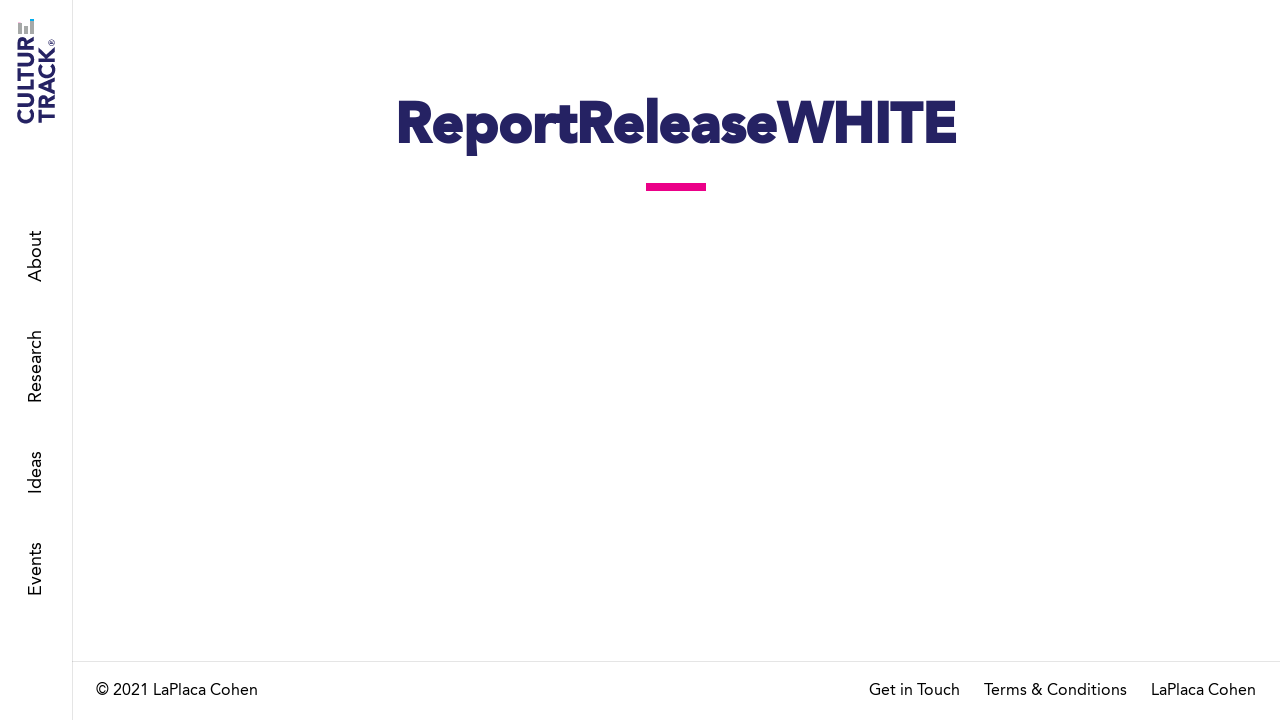

--- FILE ---
content_type: text/html; charset=UTF-8
request_url: https://www.culturetrack.com/home/reportreleasewhite/
body_size: 24685
content:
<!doctype html>
<html lang="en-US">
  <head>
	<meta charset="utf-8">
	<meta http-equiv="x-ua-compatible" content="ie=edge">
<script type="text/javascript">
/* <![CDATA[ */
var gform;gform||(document.addEventListener("gform_main_scripts_loaded",function(){gform.scriptsLoaded=!0}),document.addEventListener("gform/theme/scripts_loaded",function(){gform.themeScriptsLoaded=!0}),window.addEventListener("DOMContentLoaded",function(){gform.domLoaded=!0}),gform={domLoaded:!1,scriptsLoaded:!1,themeScriptsLoaded:!1,isFormEditor:()=>"function"==typeof InitializeEditor,callIfLoaded:function(o){return!(!gform.domLoaded||!gform.scriptsLoaded||!gform.themeScriptsLoaded&&!gform.isFormEditor()||(gform.isFormEditor()&&console.warn("The use of gform.initializeOnLoaded() is deprecated in the form editor context and will be removed in Gravity Forms 3.1."),o(),0))},initializeOnLoaded:function(o){gform.callIfLoaded(o)||(document.addEventListener("gform_main_scripts_loaded",()=>{gform.scriptsLoaded=!0,gform.callIfLoaded(o)}),document.addEventListener("gform/theme/scripts_loaded",()=>{gform.themeScriptsLoaded=!0,gform.callIfLoaded(o)}),window.addEventListener("DOMContentLoaded",()=>{gform.domLoaded=!0,gform.callIfLoaded(o)}))},hooks:{action:{},filter:{}},addAction:function(o,r,e,t){gform.addHook("action",o,r,e,t)},addFilter:function(o,r,e,t){gform.addHook("filter",o,r,e,t)},doAction:function(o){gform.doHook("action",o,arguments)},applyFilters:function(o){return gform.doHook("filter",o,arguments)},removeAction:function(o,r){gform.removeHook("action",o,r)},removeFilter:function(o,r,e){gform.removeHook("filter",o,r,e)},addHook:function(o,r,e,t,n){null==gform.hooks[o][r]&&(gform.hooks[o][r]=[]);var d=gform.hooks[o][r];null==n&&(n=r+"_"+d.length),gform.hooks[o][r].push({tag:n,callable:e,priority:t=null==t?10:t})},doHook:function(r,o,e){var t;if(e=Array.prototype.slice.call(e,1),null!=gform.hooks[r][o]&&((o=gform.hooks[r][o]).sort(function(o,r){return o.priority-r.priority}),o.forEach(function(o){"function"!=typeof(t=o.callable)&&(t=window[t]),"action"==r?t.apply(null,e):e[0]=t.apply(null,e)})),"filter"==r)return e[0]},removeHook:function(o,r,t,n){var e;null!=gform.hooks[o][r]&&(e=(e=gform.hooks[o][r]).filter(function(o,r,e){return!!(null!=n&&n!=o.tag||null!=t&&t!=o.priority)}),gform.hooks[o][r]=e)}});
/* ]]> */
</script>

	<meta name="viewport" content="width=device-width, initial-scale=1, shrink-to-fit=no">

	<!-- Google Tag Manager -->
	<script>(function(w,d,s,l,i){w[l]=w[l]||[];w[l].push({'gtm.start':
	new Date().getTime(),event:'gtm.js'});var f=d.getElementsByTagName(s)[0],
	j=d.createElement(s),dl=l!='dataLayer'?'&l='+l:'';j.async=true;j.src=
	'https://www.googletagmanager.com/gtm.js?id='+i+dl;f.parentNode.insertBefore(j,f);
	})(window,document,'script','dataLayer','GTM-54B6HJD');</script>
	<!-- End Google Tag Manager -->

	<link rel="apple-touch-icon-precomposed" sizes="57x57" href="https://www.culturetrack.com/wp-content/themes/culture-track/dist/images/apple-touch-icon-57x57.png">
	<link rel="apple-touch-icon-precomposed" sizes="114x114" href="https://www.culturetrack.com/wp-content/themes/culture-track/dist/images/apple-touch-icon-114x114.png">
	<link rel="apple-touch-icon-precomposed" sizes="72x72" href="https://www.culturetrack.com/wp-content/themes/culture-track/dist/images/apple-touch-icon-72x72.png">
	<link rel="apple-touch-icon-precomposed" sizes="144x144" href="https://www.culturetrack.com/wp-content/themes/culture-track/dist/images/apple-touch-icon-144x144.png">
	<link rel="apple-touch-icon-precomposed" sizes="60x60" href="https://www.culturetrack.com/wp-content/themes/culture-track/dist/images/apple-touch-icon-60x60.png">
	<link rel="apple-touch-icon-precomposed" sizes="120x120" href="https://www.culturetrack.com/wp-content/themes/culture-track/dist/images/apple-touch-icon-120x120.png">
	<link rel="apple-touch-icon-precomposed" sizes="76x76" href="https://www.culturetrack.com/wp-content/themes/culture-track/dist/images/apple-touch-icon-76x76.png">
	<link rel="apple-touch-icon-precomposed" sizes="152x152" href="https://www.culturetrack.com/wp-content/themes/culture-track/dist/images/apple-touch-icon-152x152.png">
	<link rel="icon" type="image/png" href="https://www.culturetrack.com/wp-content/themes/culture-track/dist/images/favicon-196x196.png" sizes="196x196">
	<link rel="icon" type="image/png" href="https://www.culturetrack.com/wp-content/themes/culture-track/dist/images/favicon-96x96.png" sizes="96x96">
	<link rel="icon" type="image/png" href="https://www.culturetrack.com/wp-content/themes/culture-track/dist/images/favicon-32x32.png" sizes="32x32">
	<link rel="icon" type="image/png" href="https://www.culturetrack.com/wp-content/themes/culture-track/dist/images/favicon-16x16.png" sizes="16x16">
	<link rel="icon" type="image/png" href="https://www.culturetrack.com/wp-content/themes/culture-track/dist/images/favicon-128.png" sizes="128x128">

	<meta name="application-name" content="Culture Track">
	<meta name="msapplication-TileColor" content="#FFFFFF">
	<meta name="msapplication-TileImage" content="https://www.culturetrack.com/wp-content/themes/culture-track/dist/images/mstile-144x144.png">
	<meta name="msapplication-square70x70logo" content="https://www.culturetrack.com/wp-content/themes/culture-track/dist/images/mstile-70x70.png">
	<meta name="msapplication-square150x150logo" content="https://www.culturetrack.com/wp-content/themes/culture-track/dist/images/mstile-150x150.png">
	<meta name="msapplication-wide310x150logo" content="https://www.culturetrack.com/wp-content/themes/culture-track/dist/images/mstile-310x150.png">
	<meta name="msapplication-square310x310logo" content="https://www.culturetrack.com/wp-content/themes/culture-track/dist/images/mstile-310x310.png">

	<link href="https://www.culturetrack.com/wp-content/themes/culture-track/vendor-frontend/c3.css" rel="stylesheet" type="text/css">

	<script src="https://www.culturetrack.com/wp-content/themes/culture-track/vendor-frontend/d3.js"></script>
	<script src="https://www.culturetrack.com/wp-content/themes/culture-track/vendor-frontend/c3.js"></script>

	<script src="https://npmcdn.com/imagesloaded@4.1/imagesloaded.pkgd.min.js"></script>
	<script src="https://unpkg.com/isotope-layout@3.0/dist/isotope.pkgd.min.js"></script>

	<script src="https://cdnjs.cloudflare.com/ajax/libs/gsap/latest/TweenLite.min.js"></script>
	<script src="https://cdnjs.cloudflare.com/ajax/libs/gsap/latest/plugins/CSSPlugin.min.js"></script>

	<link rel="stylesheet" type="text/css" href="https://cloud.typography.com/7513176/7579772/css/fonts.css" />

	<meta name='robots' content='index, follow, max-image-preview:large, max-snippet:-1, max-video-preview:-1' />
	<style>img:is([sizes="auto" i], [sizes^="auto," i]) { contain-intrinsic-size: 3000px 1500px }</style>
	
	<!-- This site is optimized with the Yoast SEO plugin v16.9 - https://yoast.com/wordpress/plugins/seo/ -->
	<title>ReportReleaseWHITE - Culture Track</title>
	<link rel="canonical" href="https://www.culturetrack.com/wp-content/uploads/2022/06/ReportReleaseWHITE.png" />
	<meta property="og:locale" content="en_US" />
	<meta property="og:type" content="article" />
	<meta property="og:title" content="ReportReleaseWHITE - Culture Track" />
	<meta property="og:url" content="https://www.culturetrack.com/wp-content/uploads/2022/06/ReportReleaseWHITE.png" />
	<meta property="og:site_name" content="Culture Track" />
	<meta property="article:modified_time" content="2022-06-28T12:45:05+00:00" />
	<meta property="og:image" content="https://culturetrack.com/wp-content/uploads/2022/06/ReportReleaseWHITE-1024x1024.png" />
	<meta property="og:image:width" content="1024" />
	<meta property="og:image:height" content="1024" />
	<meta name="twitter:card" content="summary_large_image" />
	<meta name="twitter:image" content="https://www.culturetrack.com/wp-content/uploads/2022/06/ReportReleaseWHITE-1000x1000.png" />
	<script type="application/ld+json" class="yoast-schema-graph">{"@context":"https://schema.org","@graph":[{"@type":"WebSite","@id":"https://www.culturetrack.com/#website","url":"https://www.culturetrack.com/","name":"Culture Track","description":"Transforming Culture","potentialAction":[{"@type":"SearchAction","target":{"@type":"EntryPoint","urlTemplate":"https://www.culturetrack.com/?s={search_term_string}"},"query-input":"required name=search_term_string"}],"inLanguage":"en-US"},{"@type":"WebPage","@id":"https://www.culturetrack.com/wp-content/uploads/2022/06/ReportReleaseWHITE.png#webpage","url":"https://www.culturetrack.com/wp-content/uploads/2022/06/ReportReleaseWHITE.png","name":"ReportReleaseWHITE - Culture Track","isPartOf":{"@id":"https://www.culturetrack.com/#website"},"datePublished":"2022-06-27T13:20:16+00:00","dateModified":"2022-06-28T12:45:05+00:00","breadcrumb":{"@id":"https://www.culturetrack.com/wp-content/uploads/2022/06/ReportReleaseWHITE.png#breadcrumb"},"inLanguage":"en-US","potentialAction":[{"@type":"ReadAction","target":["https://www.culturetrack.com/wp-content/uploads/2022/06/ReportReleaseWHITE.png"]}]},{"@type":"BreadcrumbList","@id":"https://www.culturetrack.com/wp-content/uploads/2022/06/ReportReleaseWHITE.png#breadcrumb","itemListElement":[{"@type":"ListItem","position":1,"name":"Home","item":"https://www.culturetrack.com/"},{"@type":"ListItem","position":2,"name":"Home","item":"https://www.culturetrack.com/"},{"@type":"ListItem","position":3,"name":"ReportReleaseWHITE"}]}]}</script>
	<!-- / Yoast SEO plugin. -->


<link rel='dns-prefetch' href='//www.culturetrack.com' />
<link rel="alternate" type="application/rss+xml" title="Culture Track &raquo; ReportReleaseWHITE Comments Feed" href="https://www.culturetrack.com/home/reportreleasewhite/feed/" />
<script type="text/javascript">
/* <![CDATA[ */
window._wpemojiSettings = {"baseUrl":"https:\/\/s.w.org\/images\/core\/emoji\/16.0.1\/72x72\/","ext":".png","svgUrl":"https:\/\/s.w.org\/images\/core\/emoji\/16.0.1\/svg\/","svgExt":".svg","source":{"concatemoji":"https:\/\/www.culturetrack.com\/wp\/wp-includes\/js\/wp-emoji-release.min.js?ver=6.8.2"}};
/*! This file is auto-generated */
!function(s,n){var o,i,e;function c(e){try{var t={supportTests:e,timestamp:(new Date).valueOf()};sessionStorage.setItem(o,JSON.stringify(t))}catch(e){}}function p(e,t,n){e.clearRect(0,0,e.canvas.width,e.canvas.height),e.fillText(t,0,0);var t=new Uint32Array(e.getImageData(0,0,e.canvas.width,e.canvas.height).data),a=(e.clearRect(0,0,e.canvas.width,e.canvas.height),e.fillText(n,0,0),new Uint32Array(e.getImageData(0,0,e.canvas.width,e.canvas.height).data));return t.every(function(e,t){return e===a[t]})}function u(e,t){e.clearRect(0,0,e.canvas.width,e.canvas.height),e.fillText(t,0,0);for(var n=e.getImageData(16,16,1,1),a=0;a<n.data.length;a++)if(0!==n.data[a])return!1;return!0}function f(e,t,n,a){switch(t){case"flag":return n(e,"\ud83c\udff3\ufe0f\u200d\u26a7\ufe0f","\ud83c\udff3\ufe0f\u200b\u26a7\ufe0f")?!1:!n(e,"\ud83c\udde8\ud83c\uddf6","\ud83c\udde8\u200b\ud83c\uddf6")&&!n(e,"\ud83c\udff4\udb40\udc67\udb40\udc62\udb40\udc65\udb40\udc6e\udb40\udc67\udb40\udc7f","\ud83c\udff4\u200b\udb40\udc67\u200b\udb40\udc62\u200b\udb40\udc65\u200b\udb40\udc6e\u200b\udb40\udc67\u200b\udb40\udc7f");case"emoji":return!a(e,"\ud83e\udedf")}return!1}function g(e,t,n,a){var r="undefined"!=typeof WorkerGlobalScope&&self instanceof WorkerGlobalScope?new OffscreenCanvas(300,150):s.createElement("canvas"),o=r.getContext("2d",{willReadFrequently:!0}),i=(o.textBaseline="top",o.font="600 32px Arial",{});return e.forEach(function(e){i[e]=t(o,e,n,a)}),i}function t(e){var t=s.createElement("script");t.src=e,t.defer=!0,s.head.appendChild(t)}"undefined"!=typeof Promise&&(o="wpEmojiSettingsSupports",i=["flag","emoji"],n.supports={everything:!0,everythingExceptFlag:!0},e=new Promise(function(e){s.addEventListener("DOMContentLoaded",e,{once:!0})}),new Promise(function(t){var n=function(){try{var e=JSON.parse(sessionStorage.getItem(o));if("object"==typeof e&&"number"==typeof e.timestamp&&(new Date).valueOf()<e.timestamp+604800&&"object"==typeof e.supportTests)return e.supportTests}catch(e){}return null}();if(!n){if("undefined"!=typeof Worker&&"undefined"!=typeof OffscreenCanvas&&"undefined"!=typeof URL&&URL.createObjectURL&&"undefined"!=typeof Blob)try{var e="postMessage("+g.toString()+"("+[JSON.stringify(i),f.toString(),p.toString(),u.toString()].join(",")+"));",a=new Blob([e],{type:"text/javascript"}),r=new Worker(URL.createObjectURL(a),{name:"wpTestEmojiSupports"});return void(r.onmessage=function(e){c(n=e.data),r.terminate(),t(n)})}catch(e){}c(n=g(i,f,p,u))}t(n)}).then(function(e){for(var t in e)n.supports[t]=e[t],n.supports.everything=n.supports.everything&&n.supports[t],"flag"!==t&&(n.supports.everythingExceptFlag=n.supports.everythingExceptFlag&&n.supports[t]);n.supports.everythingExceptFlag=n.supports.everythingExceptFlag&&!n.supports.flag,n.DOMReady=!1,n.readyCallback=function(){n.DOMReady=!0}}).then(function(){return e}).then(function(){var e;n.supports.everything||(n.readyCallback(),(e=n.source||{}).concatemoji?t(e.concatemoji):e.wpemoji&&e.twemoji&&(t(e.twemoji),t(e.wpemoji)))}))}((window,document),window._wpemojiSettings);
/* ]]> */
</script>
<style id='wp-emoji-styles-inline-css' type='text/css'>

	img.wp-smiley, img.emoji {
		display: inline !important;
		border: none !important;
		box-shadow: none !important;
		height: 1em !important;
		width: 1em !important;
		margin: 0 0.07em !important;
		vertical-align: -0.1em !important;
		background: none !important;
		padding: 0 !important;
	}
</style>
<link rel='stylesheet' id='wp-block-library-css' href='https://www.culturetrack.com/wp/wp-includes/css/dist/block-library/style.min.css?ver=6.8.2' type='text/css' media='all' />
<style id='classic-theme-styles-inline-css' type='text/css'>
/*! This file is auto-generated */
.wp-block-button__link{color:#fff;background-color:#32373c;border-radius:9999px;box-shadow:none;text-decoration:none;padding:calc(.667em + 2px) calc(1.333em + 2px);font-size:1.125em}.wp-block-file__button{background:#32373c;color:#fff;text-decoration:none}
</style>
<style id='global-styles-inline-css' type='text/css'>
:root{--wp--preset--aspect-ratio--square: 1;--wp--preset--aspect-ratio--4-3: 4/3;--wp--preset--aspect-ratio--3-4: 3/4;--wp--preset--aspect-ratio--3-2: 3/2;--wp--preset--aspect-ratio--2-3: 2/3;--wp--preset--aspect-ratio--16-9: 16/9;--wp--preset--aspect-ratio--9-16: 9/16;--wp--preset--color--black: #000000;--wp--preset--color--cyan-bluish-gray: #abb8c3;--wp--preset--color--white: #ffffff;--wp--preset--color--pale-pink: #f78da7;--wp--preset--color--vivid-red: #cf2e2e;--wp--preset--color--luminous-vivid-orange: #ff6900;--wp--preset--color--luminous-vivid-amber: #fcb900;--wp--preset--color--light-green-cyan: #7bdcb5;--wp--preset--color--vivid-green-cyan: #00d084;--wp--preset--color--pale-cyan-blue: #8ed1fc;--wp--preset--color--vivid-cyan-blue: #0693e3;--wp--preset--color--vivid-purple: #9b51e0;--wp--preset--gradient--vivid-cyan-blue-to-vivid-purple: linear-gradient(135deg,rgba(6,147,227,1) 0%,rgb(155,81,224) 100%);--wp--preset--gradient--light-green-cyan-to-vivid-green-cyan: linear-gradient(135deg,rgb(122,220,180) 0%,rgb(0,208,130) 100%);--wp--preset--gradient--luminous-vivid-amber-to-luminous-vivid-orange: linear-gradient(135deg,rgba(252,185,0,1) 0%,rgba(255,105,0,1) 100%);--wp--preset--gradient--luminous-vivid-orange-to-vivid-red: linear-gradient(135deg,rgba(255,105,0,1) 0%,rgb(207,46,46) 100%);--wp--preset--gradient--very-light-gray-to-cyan-bluish-gray: linear-gradient(135deg,rgb(238,238,238) 0%,rgb(169,184,195) 100%);--wp--preset--gradient--cool-to-warm-spectrum: linear-gradient(135deg,rgb(74,234,220) 0%,rgb(151,120,209) 20%,rgb(207,42,186) 40%,rgb(238,44,130) 60%,rgb(251,105,98) 80%,rgb(254,248,76) 100%);--wp--preset--gradient--blush-light-purple: linear-gradient(135deg,rgb(255,206,236) 0%,rgb(152,150,240) 100%);--wp--preset--gradient--blush-bordeaux: linear-gradient(135deg,rgb(254,205,165) 0%,rgb(254,45,45) 50%,rgb(107,0,62) 100%);--wp--preset--gradient--luminous-dusk: linear-gradient(135deg,rgb(255,203,112) 0%,rgb(199,81,192) 50%,rgb(65,88,208) 100%);--wp--preset--gradient--pale-ocean: linear-gradient(135deg,rgb(255,245,203) 0%,rgb(182,227,212) 50%,rgb(51,167,181) 100%);--wp--preset--gradient--electric-grass: linear-gradient(135deg,rgb(202,248,128) 0%,rgb(113,206,126) 100%);--wp--preset--gradient--midnight: linear-gradient(135deg,rgb(2,3,129) 0%,rgb(40,116,252) 100%);--wp--preset--font-size--small: 13px;--wp--preset--font-size--medium: 20px;--wp--preset--font-size--large: 36px;--wp--preset--font-size--x-large: 42px;--wp--preset--spacing--20: 0.44rem;--wp--preset--spacing--30: 0.67rem;--wp--preset--spacing--40: 1rem;--wp--preset--spacing--50: 1.5rem;--wp--preset--spacing--60: 2.25rem;--wp--preset--spacing--70: 3.38rem;--wp--preset--spacing--80: 5.06rem;--wp--preset--shadow--natural: 6px 6px 9px rgba(0, 0, 0, 0.2);--wp--preset--shadow--deep: 12px 12px 50px rgba(0, 0, 0, 0.4);--wp--preset--shadow--sharp: 6px 6px 0px rgba(0, 0, 0, 0.2);--wp--preset--shadow--outlined: 6px 6px 0px -3px rgba(255, 255, 255, 1), 6px 6px rgba(0, 0, 0, 1);--wp--preset--shadow--crisp: 6px 6px 0px rgba(0, 0, 0, 1);}:where(.is-layout-flex){gap: 0.5em;}:where(.is-layout-grid){gap: 0.5em;}body .is-layout-flex{display: flex;}.is-layout-flex{flex-wrap: wrap;align-items: center;}.is-layout-flex > :is(*, div){margin: 0;}body .is-layout-grid{display: grid;}.is-layout-grid > :is(*, div){margin: 0;}:where(.wp-block-columns.is-layout-flex){gap: 2em;}:where(.wp-block-columns.is-layout-grid){gap: 2em;}:where(.wp-block-post-template.is-layout-flex){gap: 1.25em;}:where(.wp-block-post-template.is-layout-grid){gap: 1.25em;}.has-black-color{color: var(--wp--preset--color--black) !important;}.has-cyan-bluish-gray-color{color: var(--wp--preset--color--cyan-bluish-gray) !important;}.has-white-color{color: var(--wp--preset--color--white) !important;}.has-pale-pink-color{color: var(--wp--preset--color--pale-pink) !important;}.has-vivid-red-color{color: var(--wp--preset--color--vivid-red) !important;}.has-luminous-vivid-orange-color{color: var(--wp--preset--color--luminous-vivid-orange) !important;}.has-luminous-vivid-amber-color{color: var(--wp--preset--color--luminous-vivid-amber) !important;}.has-light-green-cyan-color{color: var(--wp--preset--color--light-green-cyan) !important;}.has-vivid-green-cyan-color{color: var(--wp--preset--color--vivid-green-cyan) !important;}.has-pale-cyan-blue-color{color: var(--wp--preset--color--pale-cyan-blue) !important;}.has-vivid-cyan-blue-color{color: var(--wp--preset--color--vivid-cyan-blue) !important;}.has-vivid-purple-color{color: var(--wp--preset--color--vivid-purple) !important;}.has-black-background-color{background-color: var(--wp--preset--color--black) !important;}.has-cyan-bluish-gray-background-color{background-color: var(--wp--preset--color--cyan-bluish-gray) !important;}.has-white-background-color{background-color: var(--wp--preset--color--white) !important;}.has-pale-pink-background-color{background-color: var(--wp--preset--color--pale-pink) !important;}.has-vivid-red-background-color{background-color: var(--wp--preset--color--vivid-red) !important;}.has-luminous-vivid-orange-background-color{background-color: var(--wp--preset--color--luminous-vivid-orange) !important;}.has-luminous-vivid-amber-background-color{background-color: var(--wp--preset--color--luminous-vivid-amber) !important;}.has-light-green-cyan-background-color{background-color: var(--wp--preset--color--light-green-cyan) !important;}.has-vivid-green-cyan-background-color{background-color: var(--wp--preset--color--vivid-green-cyan) !important;}.has-pale-cyan-blue-background-color{background-color: var(--wp--preset--color--pale-cyan-blue) !important;}.has-vivid-cyan-blue-background-color{background-color: var(--wp--preset--color--vivid-cyan-blue) !important;}.has-vivid-purple-background-color{background-color: var(--wp--preset--color--vivid-purple) !important;}.has-black-border-color{border-color: var(--wp--preset--color--black) !important;}.has-cyan-bluish-gray-border-color{border-color: var(--wp--preset--color--cyan-bluish-gray) !important;}.has-white-border-color{border-color: var(--wp--preset--color--white) !important;}.has-pale-pink-border-color{border-color: var(--wp--preset--color--pale-pink) !important;}.has-vivid-red-border-color{border-color: var(--wp--preset--color--vivid-red) !important;}.has-luminous-vivid-orange-border-color{border-color: var(--wp--preset--color--luminous-vivid-orange) !important;}.has-luminous-vivid-amber-border-color{border-color: var(--wp--preset--color--luminous-vivid-amber) !important;}.has-light-green-cyan-border-color{border-color: var(--wp--preset--color--light-green-cyan) !important;}.has-vivid-green-cyan-border-color{border-color: var(--wp--preset--color--vivid-green-cyan) !important;}.has-pale-cyan-blue-border-color{border-color: var(--wp--preset--color--pale-cyan-blue) !important;}.has-vivid-cyan-blue-border-color{border-color: var(--wp--preset--color--vivid-cyan-blue) !important;}.has-vivid-purple-border-color{border-color: var(--wp--preset--color--vivid-purple) !important;}.has-vivid-cyan-blue-to-vivid-purple-gradient-background{background: var(--wp--preset--gradient--vivid-cyan-blue-to-vivid-purple) !important;}.has-light-green-cyan-to-vivid-green-cyan-gradient-background{background: var(--wp--preset--gradient--light-green-cyan-to-vivid-green-cyan) !important;}.has-luminous-vivid-amber-to-luminous-vivid-orange-gradient-background{background: var(--wp--preset--gradient--luminous-vivid-amber-to-luminous-vivid-orange) !important;}.has-luminous-vivid-orange-to-vivid-red-gradient-background{background: var(--wp--preset--gradient--luminous-vivid-orange-to-vivid-red) !important;}.has-very-light-gray-to-cyan-bluish-gray-gradient-background{background: var(--wp--preset--gradient--very-light-gray-to-cyan-bluish-gray) !important;}.has-cool-to-warm-spectrum-gradient-background{background: var(--wp--preset--gradient--cool-to-warm-spectrum) !important;}.has-blush-light-purple-gradient-background{background: var(--wp--preset--gradient--blush-light-purple) !important;}.has-blush-bordeaux-gradient-background{background: var(--wp--preset--gradient--blush-bordeaux) !important;}.has-luminous-dusk-gradient-background{background: var(--wp--preset--gradient--luminous-dusk) !important;}.has-pale-ocean-gradient-background{background: var(--wp--preset--gradient--pale-ocean) !important;}.has-electric-grass-gradient-background{background: var(--wp--preset--gradient--electric-grass) !important;}.has-midnight-gradient-background{background: var(--wp--preset--gradient--midnight) !important;}.has-small-font-size{font-size: var(--wp--preset--font-size--small) !important;}.has-medium-font-size{font-size: var(--wp--preset--font-size--medium) !important;}.has-large-font-size{font-size: var(--wp--preset--font-size--large) !important;}.has-x-large-font-size{font-size: var(--wp--preset--font-size--x-large) !important;}
:where(.wp-block-post-template.is-layout-flex){gap: 1.25em;}:where(.wp-block-post-template.is-layout-grid){gap: 1.25em;}
:where(.wp-block-columns.is-layout-flex){gap: 2em;}:where(.wp-block-columns.is-layout-grid){gap: 2em;}
:root :where(.wp-block-pullquote){font-size: 1.5em;line-height: 1.6;}
</style>
<link rel='stylesheet' id='theme-my-login-css' href='https://www.culturetrack.com/wp-content/plugins/theme-my-login/assets/styles/theme-my-login.min.css?ver=7.1.12' type='text/css' media='all' />
<link rel='stylesheet' id='sage/main.css-css' href='https://www.culturetrack.com/wp-content/themes/culture-track/dist/styles/main_c989b0eb.css' type='text/css' media='all' />
<script type="text/javascript" src="https://www.culturetrack.com/wp/wp-includes/js/jquery/jquery.min.js?ver=3.7.1" id="jquery-core-js"></script>
<script type="text/javascript" src="https://www.culturetrack.com/wp/wp-includes/js/jquery/jquery-migrate.min.js?ver=3.4.1" id="jquery-migrate-js"></script>
<link rel="https://api.w.org/" href="https://www.culturetrack.com/wp-json/" /><link rel="alternate" title="JSON" type="application/json" href="https://www.culturetrack.com/wp-json/wp/v2/media/6995" /><link rel="EditURI" type="application/rsd+xml" title="RSD" href="https://www.culturetrack.com/wp/xmlrpc.php?rsd" />
<meta name="generator" content="WordPress 6.8.2" />
<link rel='shortlink' href='https://www.culturetrack.com/?p=6995' />
<link rel="alternate" title="oEmbed (JSON)" type="application/json+oembed" href="https://www.culturetrack.com/wp-json/oembed/1.0/embed?url=https%3A%2F%2Fwww.culturetrack.com%2Fhome%2Freportreleasewhite%2F" />
<link rel="alternate" title="oEmbed (XML)" type="text/xml+oembed" href="https://www.culturetrack.com/wp-json/oembed/1.0/embed?url=https%3A%2F%2Fwww.culturetrack.com%2Fhome%2Freportreleasewhite%2F&#038;format=xml" />
<style type="text/css">.recentcomments a{display:inline !important;padding:0 !important;margin:0 !important;}</style>
</head>
  <body class="attachment wp-singular attachment-template-default attachmentid-6995 attachment-png wp-theme-culture-track wp-child-theme-culture-track reportreleasewhite">
    <!-- Google Tag Manager (noscript) -->
    <noscript><iframe src="https://www.googletagmanager.com/ns.html?id=GTM-54B6HJD"
    height="0" width="0" style="display:none;visibility:hidden"></iframe></noscript>
    <!-- End Google Tag Manager (noscript) -->
        <header class="header primary-nav-header">
  <nav>
    <div class="primary-nav ">

      <div class="logo">
        <a href="https://www.culturetrack.com/">
          <div class="logo-icon hide-mobile hide-tablet">
                          <div class="logo-icon-bars">
                                  <div class="logo-icon-bar"></div>
                                  <div class="logo-icon-bar"></div>
                                  <div class="logo-icon-bar"></div>
                                  <div class="logo-icon-bar"></div>
                              </div>
                          <div class="logo-icon-bars">
                                  <div class="logo-icon-bar"></div>
                                  <div class="logo-icon-bar"></div>
                                  <div class="logo-icon-bar"></div>
                                  <div class="logo-icon-bar"></div>
                              </div>
                          <div class="logo-icon-bars">
                                  <div class="logo-icon-bar"></div>
                                  <div class="logo-icon-bar"></div>
                                  <div class="logo-icon-bar"></div>
                                  <div class="logo-icon-bar"></div>
                              </div>
                      </div>
          <svg version="1.1" id="Layer_1" xmlns="http://www.w3.org/2000/svg" xmlns:xlink="http://www.w3.org/1999/xlink" x="0px" y="0px"
	 width="106px" height="39px" viewBox="0 0 106 39" style="enable-background:new 0 0 106 39;" xml:space="preserve">
<style type="text/css">
	.st0{fill:none;}
	.st1{filter:url(#Adobe_OpacityMaskFilter);}
	.st2{fill-rule:evenodd;clip-rule:evenodd;fill:#FFFFFF;}
	.st3{mask:url(#mask-2_1_);fill-rule:evenodd;clip-rule:evenodd;fill:#EC0089;}
	.st4{filter:url(#Adobe_OpacityMaskFilter_1_);}
	.st5{mask:url(#mask-2_2_);fill-rule:evenodd;clip-rule:evenodd;fill:#EC0089;}
	.st6{filter:url(#Adobe_OpacityMaskFilter_2_);}
	.st7{mask:url(#mask-2_3_);fill-rule:evenodd;clip-rule:evenodd;fill:#EC0089;}
</style>
<g id="Page-1">
	<g id="Logo" transform="translate(0.500000, -0.500000)">
		<g id="Group-29" transform="translate(0.000000, 0.373100)">
			<path id="Fill-2" class="logo-letter st0" d="M11.5,4.9c-0.4-0.4-0.8-0.8-1.3-1C9.7,3.7,9.1,3.5,8.4,3.5c-0.7,0-1.3,0.1-1.9,0.4
				C6,4.2,5.5,4.6,5.1,5c-0.4,0.5-0.7,1-1,1.7C3.8,7.3,3.7,8,3.7,8.8c0,0.8,0.1,1.5,0.4,2.1c0.2,0.6,0.6,1.2,1,1.7
				c0.4,0.5,0.9,0.8,1.5,1.1C7.1,13.9,7.7,14,8.3,14c0.7,0,1.4-0.2,2-0.5c0.6-0.3,1-0.7,1.4-1.3l3,2.2c-0.7,1-1.6,1.7-2.6,2.1
				c-1.1,0.5-2.1,0.7-3.3,0.7c-1.3,0-2.4-0.2-3.5-0.6c-1.1-0.4-2-1-2.8-1.7c-0.8-0.7-1.4-1.6-1.8-2.7C0.2,11.3,0,10.1,0,8.8
				s0.2-2.5,0.7-3.5c0.4-1.1,1-2,1.8-2.7c0.8-0.7,1.7-1.3,2.8-1.7c1.1-0.4,2.2-0.6,3.5-0.6c0.5,0,0.9,0,1.4,0.1s1,0.2,1.5,0.4
				c0.5,0.2,0.9,0.4,1.4,0.7c0.4,0.3,0.8,0.7,1.2,1.1L11.5,4.9z"/>
			<path id="Fill-5" class="logo-letter st0" d="M30.2,10.6c0,1-0.1,1.9-0.4,2.7c-0.3,0.8-0.7,1.5-1.3,2.1c-0.6,0.6-1.3,1.1-2.1,1.4
				c-0.9,0.3-1.8,0.5-3,0.5c-1.1,0-2.1-0.2-3-0.5c-0.9-0.3-1.6-0.8-2.1-1.4c-0.6-0.6-1-1.3-1.3-2.1c-0.3-0.8-0.4-1.7-0.4-2.7v-10
				h3.6v9.8c0,0.5,0.1,1,0.2,1.4c0.2,0.4,0.4,0.8,0.7,1.1c0.3,0.3,0.6,0.6,1,0.7c0.4,0.2,0.8,0.3,1.3,0.3c0.5,0,0.9-0.1,1.3-0.3
				c0.4-0.2,0.7-0.4,1-0.7c0.3-0.3,0.5-0.7,0.7-1.1s0.2-0.9,0.2-1.4V0.7h3.6V10.6z"/>
			<polygon id="Fill-7" class="logo-letter st0" points="33.9,0.7 37.5,0.7 37.5,13.6 44.1,13.6 44.1,16.9 33.9,16.9 			"/>
			<polygon id="Fill-9" class="logo-letter st0" points="47.1,3.8 42.4,3.8 42.4,0.7 55.3,0.7 55.3,3.8 50.6,3.8 50.6,16.9 47.1,16.9 			"/>
			<path id="Fill-11" class="logo-letter st0" d="M70.7,10.6c0,1-0.1,1.9-0.4,2.7c-0.3,0.8-0.7,1.5-1.3,2.1c-0.6,0.6-1.3,1.1-2.1,1.4
				c-0.9,0.3-1.8,0.5-3,0.5c-1.1,0-2.1-0.2-3-0.5c-0.9-0.3-1.6-0.8-2.1-1.4c-0.6-0.6-1-1.3-1.3-2.1c-0.3-0.8-0.4-1.7-0.4-2.7v-10
				h3.6v9.8c0,0.5,0.1,1,0.2,1.4c0.2,0.4,0.4,0.8,0.7,1.1c0.3,0.3,0.6,0.6,1,0.7c0.4,0.2,0.8,0.3,1.3,0.3c0.5,0,0.9-0.1,1.3-0.3
				c0.4-0.2,0.7-0.4,1-0.7c0.3-0.3,0.5-0.7,0.7-1.1c0.2-0.4,0.2-0.9,0.2-1.4V0.7h3.6V10.6z"/>
			<path id="Fill-13" class="logo-letter st0" d="M77.5,7.4h2.1c0.3,0,0.7,0,1,0c0.4,0,0.7-0.1,1-0.2c0.3-0.1,0.5-0.3,0.7-0.5
				c0.2-0.2,0.3-0.6,0.3-1c0-0.4-0.1-0.7-0.3-1C82.2,4.3,82,4.2,81.7,4c-0.3-0.1-0.6-0.2-0.9-0.3c-0.3,0-0.7-0.1-1-0.1h-2.3V7.4z
				 M73.9,0.7h6.3c0.8,0,1.6,0.1,2.4,0.2c0.7,0.2,1.4,0.4,2,0.8c0.6,0.4,1,0.9,1.3,1.5c0.3,0.6,0.5,1.4,0.5,2.4
				c0,1.1-0.3,2.1-0.9,2.9C84.9,9.3,84,9.8,82.8,10l4.1,6.9h-4.3l-3.4-6.5h-1.8v6.5h-3.6V0.7z"/>
      <polygon id="Fill-15" class="logo-letter st0" points="5.5,24.9 0.8,24.9 0.8,21.7 13.7,21.7 13.7,24.9 9,24.9 9,38 5.5,38 			"/>
			<path id="Fill-17" class="logo-letter st0" d="M19.5,28.4h2.1c0.3,0,0.7,0,1,0c0.4,0,0.7-0.1,1-0.2c0.3-0.1,0.5-0.3,0.7-0.5
				c0.2-0.2,0.3-0.6,0.3-1c0-0.4-0.1-0.7-0.3-1c-0.2-0.2-0.4-0.4-0.6-0.6c-0.3-0.1-0.6-0.2-0.9-0.3c-0.3,0-0.7-0.1-1-0.1h-2.3V28.4z
				 M15.9,21.7h6.3c0.8,0,1.6,0.1,2.4,0.2c0.7,0.2,1.4,0.4,1.9,0.8c0.6,0.4,1,0.9,1.3,1.5c0.3,0.6,0.5,1.4,0.5,2.4
				c0,1.1-0.3,2.1-0.9,2.9c-0.6,0.8-1.5,1.3-2.6,1.5l4.1,6.9h-4.3l-3.4-6.5h-1.8V38h-3.6V21.7z"/>
			<path id="Fill-19" class="logo-letter st0" d="M37.4,26.4l-2,5h4L37.4,26.4z M36,21.7h3L46.1,38h-4l-1.4-3.4h-6.3L33,38H29L36,21.7z"/>
			<path id="Fill-21" class="logo-letter st0" d="M56.7,25.9c-0.4-0.4-0.8-0.8-1.3-1c-0.5-0.2-1.1-0.3-1.8-0.3c-0.7,0-1.3,0.1-1.9,0.4
				c-0.6,0.3-1.1,0.6-1.5,1.1c-0.4,0.5-0.7,1-1,1.7c-0.2,0.6-0.4,1.3-0.4,2.1c0,0.8,0.1,1.5,0.4,2.1c0.2,0.6,0.6,1.2,1,1.7
				c0.4,0.5,0.9,0.8,1.5,1.1c0.6,0.3,1.2,0.4,1.8,0.4c0.7,0,1.4-0.2,2-0.5c0.6-0.3,1-0.7,1.4-1.3l3,2.2c-0.7,1-1.6,1.7-2.6,2.1
				c-1.1,0.5-2.1,0.7-3.3,0.7c-1.3,0-2.4-0.2-3.5-0.6c-1.1-0.4-2-1-2.8-1.7c-0.8-0.7-1.4-1.6-1.8-2.7c-0.4-1.1-0.7-2.2-0.7-3.5
				c0-1.3,0.2-2.5,0.7-3.5c0.4-1.1,1-2,1.8-2.7c0.8-0.7,1.7-1.3,2.8-1.7c1.1-0.4,2.2-0.6,3.5-0.6c0.5,0,0.9,0,1.4,0.1
				c0.5,0.1,1,0.2,1.5,0.4c0.5,0.2,0.9,0.4,1.4,0.7c0.4,0.3,0.8,0.7,1.2,1.1L56.7,25.9z"/>
			<polygon id="Fill-24" class="logo-letter st0" points="61.5,21.7 65.1,21.7 65.1,28.5 71.4,21.7 76.1,21.7 68.8,29.3 76.7,38 71.7,38
				65.1,30.3 65.1,38 61.5,38 			"/>
			<g id="Clip-27">
			</g>
			<defs>
				<filter id="Adobe_OpacityMaskFilter" filterUnits="userSpaceOnUse" x="89.6" y="7" width="7.6" height="3.3">
					<feColorMatrix  type="matrix" values="1 0 0 0 0  0 1 0 0 0  0 0 1 0 0  0 0 0 1 0"/>
				</filter>
			</defs>
			<mask maskUnits="userSpaceOnUse" x="89.6" y="7" width="7.6" height="3.3" id="mask-2_1_">
				<g class="st1">
					<polygon id="path-1_1_" class="st2" points="0,38.4 104.8,38.4 104.8,0.2 0,0.2 					"/>
				</g>
			</mask>
			<polygon id="logo-bar-1" class="st3" points="89.6,10.3 97.2,10.3 97.2,7 89.6,7 			"/>
			<defs>
				<filter id="Adobe_OpacityMaskFilter_1_" filterUnits="userSpaceOnUse" x="89.6" y="13.6" width="15.2" height="3.3">
					<feColorMatrix  type="matrix" values="1 0 0 0 0  0 1 0 0 0  0 0 1 0 0  0 0 0 1 0"/>
				</filter>
			</defs>
			<mask maskUnits="userSpaceOnUse" x="89.6" y="13.6" width="15.2" height="3.3" id="mask-2_2_">
				<g class="st4">
					<polygon id="path-1_2_" class="st2" points="0,38.4 104.8,38.4 104.8,0.2 0,0.2 					"/>
				</g>
			</mask>
			<polygon id="logo-bar-2" class="st5" points="89.6,16.9 104.8,16.9 104.8,13.6 89.6,13.6 			"/>
			<defs>
				<filter id="Adobe_OpacityMaskFilter_2_" filterUnits="userSpaceOnUse" x="89.6" y="0.7" width="11.4" height="3.3">
					<feColorMatrix  type="matrix" values="1 0 0 0 0  0 1 0 0 0  0 0 1 0 0  0 0 0 1 0"/>
				</filter>
			</defs>
			<mask maskUnits="userSpaceOnUse" x="89.6" y="0.7" width="11.4" height="3.3" id="mask-2_3_">
				<g class="st6">
					<polygon id="path-1_3_" class="st2" points="0,38.4 104.8,38.4 104.8,0.2 0,0.2 					"/>
				</g>
			</mask>
			<polygon id="logo-bar-3" class="st7" points="89.6,4 101,4 101,0.7 89.6,0.7 			"/>
		</g>
	</g>
</g>
<g>
	<path class="logo-letter st0" d="M81.3,31.4c1.8,0,3.2,1.4,3.2,3.2s-1.4,3.2-3.2,3.2s-3.2-1.4-3.2-3.2C78.1,32.9,79.5,31.4,81.3,31.4z
		 M81.3,37.3c1.5,0,2.7-1.2,2.7-2.7s-1.2-2.7-2.7-2.7s-2.7,1.2-2.7,2.7C78.6,36.1,79.8,37.3,81.3,37.3z M80,32.8h1.4
		c0.9,0,1.3,0.4,1.3,1.1c0,0.6-0.4,1-0.9,1l1,1.6h-0.7L81.2,35h-0.5v1.5H80V32.8z M80.7,34.4h0.5c0.4,0,0.9,0,0.9-0.5
		s-0.5-0.5-0.9-0.5h-0.5V34.4z"/>
</g>
</svg>
        </a>
      </div>

              <div class="menu-menu-1-container"><ul id="menu-menu-1" class="nav"><li id="menu-item-524" class="menu-item menu-item-type-post_type menu-item-object-page menu-item-524"><a href="https://www.culturetrack.com/highlights/">Events</a></li>
<li id="menu-item-4751" class="menu-item menu-item-type-post_type menu-item-object-page menu-item-4751"><a href="https://www.culturetrack.com/ideas/">Ideas</a></li>
<li id="menu-item-530" class="menu-item menu-item-type-custom menu-item-object-custom menu-item-530"><a href="#research">Research</a></li>
<li id="menu-item-531" class="menu-item menu-item-type-custom menu-item-object-custom menu-item-531"><a href="#about">About</a></li>
</ul></div>
      
      <button class="button empty open">
        <span class="hamburger"></span>
        <span class="hamburger"></span>
        <span class="hamburger"></span>
      </button>
    </div>
    <div class="sub-nav">

      <button class="button empty close">
        <svg width="11px" height="11px" viewBox="0 0 11 11" version="1.1" xmlns="http://www.w3.org/2000/svg" xmlns:xlink="http://www.w3.org/1999/xlink">
    <g stroke="none" stroke-width="1" fill="none" fill-rule="evenodd" stroke-linecap="round">
        <g transform="translate(-205.000000, -377.000000)" stroke-width="2">
            <g transform="translate(206.000000, 378.000000)">
                <path d="M0.5,0.5 L8.56225775,8.56225775" ></path>
                <path d="M0.5,0.5 L8.56225775,8.56225775" transform="translate(4.500000, 4.500000) scale(-1, 1) translate(-4.500000, -4.500000) "></path>
            </g>
        </g>
    </g>
</svg>      </button>

      <div class="sub-nav-scroll-wrapper">
        <!-- <h4 class="h4 title"></h4> -->
                  <div class="sub-nav-container flex-column"><ul class="list flex-self-vcenter">
<div class='list-item bold-list-item hide-desktop'><a href='https://www.culturetrack.com/highlights/'>Events</a></div>
</ul></div><div class="sub-nav-container flex-column"><ul class="list flex-self-vcenter">
<div class='list-item bold-list-item hide-desktop'><a href='https://www.culturetrack.com/ideas/'>Ideas</a></div>
</ul></div><div class="sub-nav-container flex-column"><ul class="list flex-self-vcenter">
<div class='list-item bold-list-item hide-desktop'><a href='#'>Research</a></div>

<ul class="sub-menu">

<div class='list-item'><a href='https://www.culturetrack.com/research/transformation/'>Culture + Community</a></div>

<div class='list-item'><a href='https://www.culturetrack.com/research/reports/'>Reports</a></div>

<div class='list-item'><a href='https://www.culturetrack.com/about-culture-track/get-in-touch/'>Commission a Study</a></div>
</ul>
</ul></div><div class="sub-nav-container flex-column"><ul class="list flex-self-vcenter">
<div class='list-item bold-list-item hide-desktop'><a href='#'>About</a></div>

<ul class="sub-menu">

<div class='list-item'><a href='https://www.culturetrack.com/about-culture-track/what-is-culture-track/'>What is Culture Track?</a></div>

<div class='list-item'><a href='https://www.culturetrack.com/about-culture-track/impact/'>Impact</a></div>

<div class='list-item'><a href='https://www.culturetrack.com/about-culture-track/press/'>Press</a></div>

<div class='list-item'><a href='https://www.culturetrack.com/about-culture-track/get-in-touch/'>Get in Touch</a></div>
</ul>
</ul></div>
        
        <div class="socials">
          <ul class="list">
													<a class="list-item" href="https://www.facebook.com/culturetrack" target="_blank">
								<svg width="512px" height="512px" viewBox="0 0 512 512" version="1.1" xmlns="http://www.w3.org/2000/svg" xmlns:xlink="http://www.w3.org/1999/xlink">
    <g id="Page-1" stroke="none" stroke-width="1" fill="none" fill-rule="evenodd">
        <g id="Artboard" fill-rule="nonzero">
            <path d="M297.769853,197.215822 L386.15478,197.215822 L386.15478,283.323733 L297.769853,283.323733 L297.769853,484.242192 L209.384927,484.242192 L209.384927,283.323733 L121,283.323733 L121,197.215822 L209.384927,197.215822 L209.384927,159.902394 C209.384927,125.459229 221.169584,82.4052739 241.792733,59.4431644 C265.362047,36.4810548 291.877525,25 324.285331,25 L386.15478,25 L386.15478,111.107911 L324.285331,111.107911 C309.55451,111.107911 297.769853,122.588966 297.769853,136.940284 L297.769853,197.215822 Z" id="Shape"></path>
        </g>
    </g>
</svg>							</a>
																			<a class="list-item" href="https://twitter.com/culturetrack" target="_blank">
								<svg width="512px" height="512px" viewBox="0 0 512 512" version="1.1" xmlns="http://www.w3.org/2000/svg" xmlns:xlink="http://www.w3.org/1999/xlink">
    <g id="Page-1" stroke="none" stroke-width="1" fill="none" fill-rule="evenodd">
        <g id="Artboard-Copy" fill="#232176">
            <path d="M443.152659,163.439478 C443.152659,296.150277 346.165187,449.140808 168.813855,449.140808 C114.333931,449.140808 63.6761742,432.519036 21,404.001578 C28.5600203,404.938016 36.2184052,405.420867 43.9892068,405.420867 C89.208808,405.420867 130.760816,389.355105 163.727001,362.461781 C121.556702,361.642398 85.9346728,332.642089 73.6672048,292.75569 C79.5409753,293.896974 85.5974228,294.511511 91.7943911,294.511511 C100.619099,294.511511 109.148713,293.3117 117.22866,291.029133 C73.1051215,281.767177 39.8719467,241.207714 39.8719467,192.527578 L39.8719467,191.283872 C52.8701229,198.804638 67.7653302,203.325877 83.5458188,203.867255 C57.6759351,185.826195 40.6448112,155.128592 40.6448112,120.260915 C40.6448112,101.883322 45.380363,84.6177499 53.7132478,69.781063 C101.251443,130.561731 172.340927,170.506657 252.465901,174.705996 C250.83586,167.34618 249.992735,159.708359 249.992735,151.807164 C249.992735,96.3817502 293.14668,51.461998 346.39002,51.461998 C374.142883,51.461998 399.197746,63.6064261 416.790953,83.139934 C438.740306,78.6186951 459.368763,70.2639138 478.029928,58.7779185 C470.82121,82.2034962 455.518492,101.883322 435.620743,114.305756 C455.139086,111.862238 473.687834,106.506984 491,98.5033672 C478.072084,118.666044 461.729512,136.326676 442.871618,150.446403 C443.082399,154.762796 443.152659,159.123085 443.152659,163.439478 Z" id="Twitter"></path>
        </g>
    </g>
</svg>							</a>
																			<a class="list-item" href="https://www.instagram.com/culturetrack" target="_blank">
								<svg width="512px" height="512px" viewBox="0 0 512 512" version="1.1" xmlns="http://www.w3.org/2000/svg" xmlns:xlink="http://www.w3.org/1999/xlink">
    <g id="Page-1" stroke="none" stroke-width="1" fill="none" fill-rule="evenodd">
        <g id="Artboard-Copy-3" fill-rule="nonzero" fill="#232176">
            <path d="M476.514001,100.321381 C470.522251,84.8229116 462.533251,71.6947963 449.460341,58.566681 C436.387431,45.4385656 423.314521,37.4158285 407.881224,31.3987756 C392.992632,25.5640577 375.743654,21.5526891 350.868812,20.4586795 C325.812401,19.3646699 317.8234,19 253.911396,19 C189.999392,19 182.010392,19.1823349 156.953981,20.4586795 C131.89757,21.5526891 114.83016,25.5640577 99.9415681,31.3987756 C84.5082717,37.4158285 71.4353618,45.4385656 58.3624518,58.566681 C45.2895419,71.6947963 37.3005414,84.8229116 31.308791,100.321381 C25.4986088,115.272846 21.5041086,132.594665 20.4146994,157.574551 C19.3252902,182.736772 18.9621538,190.759509 18.9621538,254.941406 C18.9621538,319.123303 19.143722,327.146041 20.4146994,352.308262 C21.5041086,377.470483 25.4986088,394.609967 31.308791,409.561431 C37.3005414,425.059901 45.2895419,438.188016 58.3624518,451.316132 C71.4353618,464.444247 84.5082717,472.466984 99.9415681,478.484037 C114.83016,484.318755 132.079138,488.330123 156.953981,489.424133 C182.010392,490.518143 189.999392,490.882812 253.911396,490.882812 C317.8234,490.882812 325.812401,490.700478 350.868812,489.424133 C375.925222,488.330123 392.992632,484.318755 407.881224,478.484037 C423.314521,472.466984 436.387431,464.444247 449.460341,451.316132 C462.533251,438.188016 470.522251,425.059901 476.514001,409.561431 C482.324184,394.609967 486.318684,377.288148 487.408093,352.308262 C488.497502,327.146041 488.860639,319.123303 488.860639,254.941406 C488.860639,190.759509 488.67907,182.736772 487.408093,157.574551 C486.318684,132.41233 482.324184,115.272846 476.514001,100.321381 Z M445.102704,350.302577 C444.013295,373.276779 440.200363,385.85789 436.932135,394.062962 C432.756067,405.003058 427.490589,413.025795 419.320021,421.230867 C411.149452,429.435939 403.342019,434.541317 392.26636,438.917356 C383.914223,442.199385 371.567586,446.028418 348.689993,447.122428 C323.815151,448.216438 316.552423,448.581108 253.729828,448.581108 C190.907233,448.581108 183.462937,448.398773 158.769663,447.122428 C135.89207,446.028418 123.363865,442.199385 115.193296,438.917356 C104.299205,434.723652 96.3102043,429.435939 88.1396356,421.230867 C79.9690669,413.025795 74.8851574,405.185393 70.5275208,394.062962 C67.2592933,385.675555 63.4463613,373.276779 62.3569521,350.302577 C61.2675429,325.322691 60.9044065,317.846959 60.9044065,254.941406 C60.9044065,192.035854 61.0859747,184.377786 62.3569521,159.580235 C63.4463613,136.606033 67.2592933,124.024923 70.5275208,115.819851 C74.7035893,104.879755 79.9690669,96.8570174 88.1396356,88.6519453 C96.3102043,80.4468732 104.117637,75.341495 115.193296,70.9654566 C123.545433,67.6834277 135.89207,63.8543941 158.769663,62.7603845 C183.644505,61.6663749 191.088801,61.301705 253.729828,61.301705 C316.370855,61.301705 323.996719,61.4840399 348.689993,62.7603845 C371.567586,63.8543941 384.095791,67.6834277 392.26636,70.9654566 C403.160451,75.1591601 411.149452,80.4468732 419.320021,88.6519453 C427.490589,96.8570174 432.574499,104.69742 436.932135,115.819851 C440.200363,124.207258 444.013295,136.606033 445.102704,159.580235 C446.192113,184.560121 446.55525,192.035854 446.55525,254.941406 C446.55525,317.846959 446.192113,325.505026 445.102704,350.302577 Z" id="XMLID_142_"></path>
            <path d="M253.643264,133.983567 C187.007737,133.983567 132.900415,188.319377 132.900415,255.236299 C132.900415,322.15322 187.007737,376.48903 253.643264,376.48903 C320.278791,376.48903 374.386113,322.15322 374.386113,255.236299 C374.386113,188.319377 320.278791,133.983567 253.643264,133.983567 Z M253.643264,334.004991 C210.430034,334.004991 175.205804,298.814348 175.205804,255.236299 C175.205804,211.840584 210.248466,176.467606 253.643264,176.467606 C297.038062,176.467606 332.080724,211.658249 332.080724,255.236299 C332.080724,298.632013 296.856494,334.004991 253.643264,334.004991 Z" id="XMLID_145_"></path>
            <ellipse id="XMLID_143_" cx="378.466957" cy="128.795717" rx="28.14307" ry="28.261915"></ellipse>
        </g>
    </g>
</svg>							</a>
												          </ul>
        </div>

        <!-- <div class="credits">
          <small class="small">Brought to you by</small>
          <svg width="471px" height="228px" viewBox="0 0 471 228" version="1.1" xmlns="http://www.w3.org/2000/svg" xmlns:xlink="http://www.w3.org/1999/xlink">
    <defs>
        <polygon id="path-1" points="0.571962553 0.0311057764 33.8745524 0.0311057764 33.8745524 103.369469 0.571962553 103.369469 0.571962553 0.0311057764"></polygon>
        <polygon id="path-3" points="3.31839022e-20 0.35568192 3.31839022e-20 99.4137164 69.5968056 99.4137164 69.5968056 0.35568192 0 0.35568192"></polygon>
        <polygon id="path-5" points="75.7029578 72.7013845 75.7029578 0.385177494 0.295522409 0.385177494 0.295522409 72.7013845"></polygon>
    </defs>
    <g id="Page-1" stroke="none" stroke-width="1" fill="none" fill-rule="evenodd">
        <g id="Artboard" transform="translate(-18.000000, -112.000000)">
            <g id="Page-1" transform="translate(18.000000, 112.000000)">
                <path d="M328.658193,91.7163613 L328.658193,56.2225278 C328.658193,46.6253125 326.875656,40.7187619 322.877191,37.0652765 C319.015843,33.5406794 312.865111,31.9667559 302.933834,31.9667559 C295.480479,31.9667559 289.829249,33.035041 285.659386,35.231098 C279.897972,38.2649284 276.925444,43.5567814 276.81526,50.9628969 L290.132868,52.2567364 C290.304266,42.9296906 295.228279,42.2208054 302.669392,42.2208054 C312.828383,42.2208054 314.686825,46.8905248 314.686825,56.0837251 L314.686825,63.1279622 L314.686825,63.559242 L314.277919,63.5939427 L297.576429,64.9745338 C281.347507,66.3699967 273.788865,73.1564573 273.788865,86.3303208 C273.788865,99.0332465 279.966531,105.475179 292.150465,105.475179 C301.050907,105.475179 308.308379,102.357075 314.987995,95.6598452 L315.18143,95.4665128 L315.436078,95.5557431 L315.830293,95.6920672 L316.082493,95.7812975 L316.126566,96.0589029 L317.380219,103.816982 L337.206046,103.816982 L337.206046,95.8506989 L331.143461,94.9410455 C328.873665,94.6213035 328.658193,94.0834431 328.658193,91.7163613 L328.658193,91.7163613 Z M314.686825,73.2085083 L314.686825,85.3636591 L314.686825,85.5569914 L314.557052,85.6933155 C310.857309,89.5797911 304.111582,94.1156651 297.277707,94.1156651 C291.149012,94.1156651 288.416442,91.2454236 288.416442,84.8109269 C288.416442,77.6799382 291.895817,74.8121752 301.707116,73.8504708 L314.204463,72.7450065 L314.686825,72.7028699 L314.686825,73.2085083 Z" id="Fill-1" fill="#EC0088"></path>
                <path d="M377.719585,93.7022314 C371.448875,93.7022314 366.578729,91.8184804 363.243818,88.1005509 C359.465721,83.8893761 357.548514,77.2070176 357.548514,68.236893 C357.548514,46.0805119 369.445969,42.7740333 376.53694,42.7740333 C379.668623,42.7740333 382.932526,43.2722359 384.849733,44.0480438 C386.098488,44.5388105 386.429041,45.2650461 386.575954,46.3506815 L388.089151,55.0828585 L398.184481,55.5934542 L398.184481,36.7460303 C395.023416,34.9093731 387.295824,31.9672516 377.193149,31.9672516 C366.870105,31.9672516 358.285525,35.1225344 352.367404,41.0910506 C345.925296,47.5875127 342.656495,57.1401128 342.656495,69.4811601 C342.656495,80.2730701 345.342543,89.2109725 350.420815,95.3282059 C356.01328,102.060137 364.355455,105.475675 375.219626,105.475675 C383.608323,105.475675 392.36675,103.205259 398.201621,99.536902 L394.198258,89.6025944 C391.152275,91.2360048 385.295367,93.7022314 377.719585,93.7022314" id="Fill-3" fill="#EC0088"></path>
                <g id="Group-7" transform="translate(231.162741, 0.447514)">
                    <mask id="mask-2" fill="white">
                        <use xlink:href="#path-1"></use>
                    </mask>
                    <g id="Clip-6"></g>
                    <path d="M24.406049,91.2688474 L24.406049,0.0308579145 L2.2173813,0.0308579145 L1.02004534,8.08637179 L8.15753886,10.5848204 C9.94252438,11.1449884 10.1726871,12.6668609 10.1726871,13.9284783 L10.1726871,91.2688474 C10.1726871,93.4772975 9.84458278,94.1688324 7.68497068,94.4935316 L0.571962553,95.5419877 L0.571962553,103.369469 L33.8745524,103.369469 L33.8745524,95.4106209 L26.8986625,94.4935316 C24.6215205,94.1737896 24.406049,93.6359292 24.406049,91.2688474" id="Fill-5" fill="#EC0088" mask=""></path>
                </g>
                <path d="M462.016444,91.7163613 L462.016444,56.2225278 C462.016444,46.6253125 460.233907,40.7187619 456.235442,37.0652765 C452.374095,33.5406794 446.223363,31.9667559 436.292085,31.9667559 C428.83873,31.9667559 423.1875,33.035041 419.015188,35.231098 C413.256223,38.2649284 410.283695,43.5567814 410.173511,50.9628969 L423.491119,52.2567364 C423.662517,42.9296906 428.584082,42.2208054 436.027643,42.2208054 C446.186635,42.2208054 448.045076,46.8905248 448.045076,56.0837251 L448.045076,63.1279622 L448.045076,63.559242 L447.63617,63.5939427 L430.93468,64.9745338 C414.705758,66.3699967 407.147116,73.1564573 407.147116,86.3303208 C407.147116,99.0332465 413.324782,105.475179 425.508716,105.475179 C434.409158,105.475179 441.66663,102.357075 448.346247,95.6598452 L448.539681,95.4665128 L448.791881,95.5557431 L449.188544,95.6920672 L449.440744,95.7812975 L449.484818,96.0589029 L450.73847,103.816982 L470.564297,103.816982 L470.564297,95.8506989 L464.501712,94.9410455 C462.231916,94.6213035 462.016444,94.0834431 462.016444,91.7163613 L462.016444,91.7163613 Z M448.045076,73.2085083 L448.045076,85.3636591 L448.045076,85.5569914 L447.915304,85.6933155 C444.21556,89.5797911 437.469833,94.1156651 430.635958,94.1156651 C424.507263,94.1156651 421.774693,91.2454236 421.774693,84.8109269 C421.774693,77.6799382 425.254068,74.8121752 435.065367,73.8504708 L447.562714,72.7450065 L448.045076,72.7028699 L448.045076,73.2085083 Z" id="Fill-8" fill="#EC0088"></path>
                <path d="M134.953965,91.7163613 L134.953965,56.2225278 C134.953965,46.6253125 133.171428,40.7187619 129.172962,37.0652765 C125.311615,33.5406794 119.160883,31.9667559 109.229605,31.9667559 C101.77625,31.9667559 96.1250204,33.035041 91.9551571,35.231098 C86.193743,38.2649284 83.2212157,43.5567814 83.1134799,50.9628969 L96.4286393,52.2567364 C96.6000371,42.9296906 101.521602,42.2208054 108.965163,42.2208054 C119.124155,42.2208054 120.982596,46.8905248 120.982596,56.0837251 L120.982596,63.1279622 L120.982596,63.559242 L120.57369,63.5939427 L103.8722,64.9745338 C87.6432785,66.3699967 80.0846362,73.1564573 80.0846362,86.3303208 C80.0846362,99.0332465 86.2623021,105.475179 98.4462361,105.475179 C107.346678,105.475179 114.60415,102.357075 121.283767,95.6598452 L121.477202,95.4665128 L121.73185,95.5557431 L122.126065,95.6920672 L122.378264,95.7812975 L122.422338,96.0589029 L123.67599,103.816982 L143.501817,103.816982 L143.501817,95.8506989 L137.439232,94.9410455 C135.169436,94.6213035 134.953965,94.0834431 134.953965,91.7163613 L134.953965,91.7163613 Z M120.982596,73.2085083 L120.982596,85.3636591 L120.982596,85.5569914 L120.852824,85.6933155 C117.15308,89.5797911 110.407353,94.1156651 103.573478,94.1156651 C97.4472319,94.1156651 94.7122129,91.2454236 94.7122129,84.8109269 C94.7122129,77.6799382 98.191588,74.8121752 108.002887,73.8504708 L120.500234,72.7450065 L120.982596,72.7028699 L120.982596,73.2085083 Z" id="Fill-10" fill="#EC0088"></path>
                <g id="Group-14" transform="translate(0.000000, 4.404753)">
                    <mask id="mask-4" fill="white">
                        <use xlink:href="#path-3"></use>
                    </mask>
                    <g id="Clip-13"></g>
                    <path d="M57.3296212,86.6983976 C57.0015169,88.4284741 56.3012345,88.6069347 54.7880369,88.6069347 L25.3296545,88.6069347 L24.8864688,88.6069347 L24.8864688,88.1409542 L24.8864688,12.5951058 C24.8864688,10.5254584 25.114183,9.66537734 27.4060163,9.50426707 L37.905355,8.44093923 L37.905355,0.35568192 L-0.00048970796,0.35568192 L-0.00048970796,8.44837509 L7.88870553,9.36794299 C10.009141,9.52657464 10.3886647,10.351955 10.3886647,12.5951058 L10.3886647,87.3106167 C10.3886647,89.5215454 10.0630089,90.2106017 7.90339677,90.5353008 L-0.00048970796,91.4573473 L-0.00048970796,99.4137164 L69.5968056,99.4137164 L69.5968056,73.9682071 L59.3717034,73.9682071 L57.3296212,86.6983976 Z" id="Fill-12" fill="#EC0088" mask="url(#mask-4)"></path>
                </g>
                <path d="M220.038519,13.3679376 C214.845166,7.65471928 206.551962,4.75969152 195.391517,4.75969152 L153.621877,4.75969152 L153.621877,12.8523847 L161.511072,13.7744312 C163.629059,13.9305842 164.011031,14.7559646 164.011031,16.9991154 L164.011031,91.7171049 C164.011031,93.925555 163.685375,94.6170899 161.525763,94.9393104 L153.621877,95.8638356 L153.621877,103.817726 L199.287144,103.817726 L199.287144,95.8861431 L180.901059,94.805465 L180.883919,94.805465 L180.866779,94.8029863 C178.592086,94.4832444 178.376614,93.9453839 178.376614,91.5783022 L178.376614,66.8565497 L178.376614,66.3905692 L178.8198,66.3905692 L191.050256,66.3905692 C202.492283,66.3905692 211.262952,63.8623772 217.122308,58.8803517 C223.437092,53.5091829 226.639782,45.0397395 226.639782,33.7099691 C226.639782,25.0273644 224.418957,18.1838956 220.038519,13.3679376 M204.730248,51.8262002 C200.212692,55.033534 194.06196,55.4449848 189.208954,55.4449848 L178.8198,55.4449848 L178.376614,55.4449848 L178.376614,54.9790044 L178.376614,16.3075805 L178.376614,15.8416 L178.8198,15.8416 L190.656041,15.8416 C205.34728,15.8416 211.615542,21.4333659 211.615542,34.5378281 C211.615542,42.8808618 209.362885,48.5370719 204.730248,51.8262002" id="Fill-15" fill="#EC0088"></path>
                <path d="M379.593453,161.065908 C374.973058,156.049182 368.246919,153.506119 359.601125,153.506119 C340.593111,153.506119 328.786252,167.492969 328.786252,190.011229 C328.786252,214.874263 339.640629,227.480522 361.045764,227.480522 C369.645036,227.480522 378.043527,225.338995 386.013524,221.11047 L381.963639,210.47967 C373.800208,214.036489 368.930062,215.241098 362.757293,215.241098 C356.496377,215.241098 351.988615,213.446578 348.976911,209.755913 C346.239444,206.402341 344.738489,201.437665 344.385899,194.579325 L344.373656,194.333941 L386.882756,194.333941 C387.142301,191.652075 387.257382,188.199358 387.257382,186.556033 C387.257382,175.161818 384.67907,166.585794 379.593453,161.065908 L379.593453,161.065908 Z M372.578386,183.338785 L344.505877,183.338785 L344.51812,183.090923 C345.108218,171.798332 350.649264,165.054008 359.336683,165.054008 C365.377231,165.054008 372.578386,168.186983 372.578386,183.103316 L372.578386,183.338785 Z" id="Fill-17" fill="#EC0088"></path>
                <path d="M271.73356,173.522212 C276.371095,170.101716 283.280874,166.021908 289.87724,166.021908 C298.300217,166.021908 299.43634,173.819646 299.43634,181.446359 L299.43634,213.487475 C299.43634,215.284474 299.323707,216.31558 297.007388,216.62045 L291.020708,217.557368 L291.020708,225.823565 L323.451618,225.823565 L323.451618,217.423523 L316.412066,216.481647 C314.284285,216.184213 314.115336,215.755412 314.115336,213.487475 L314.115336,178.271247 C314.115336,161.837998 307.509176,153.507358 294.480495,153.507358 C284.970367,153.507358 277.815733,158.048189 271.853539,162.303979 L271.508295,162.551841 L271.508295,122.016495 L249.038045,122.016495 L247.781944,130.463631 L255.098181,133.026524 C256.738703,133.542077 256.96152,134.892924 256.96152,136.147106 L256.96152,213.487475 C256.96152,215.604216 256.689732,216.176777 254.664789,216.481647 L248.54344,217.552411 L248.54344,225.823565 L280.712356,225.823565 L280.712356,217.421044 L273.937246,216.481647 C271.809465,216.184213 271.638067,215.755412 271.638067,213.487475 L271.638067,173.591613 L271.73356,173.522212 Z" id="Fill-19" fill="#EC0088"></path>
                <path d="M133.84698,227.480522 C146.721402,227.480522 158.912682,224.66481 165.712277,220.128936 L165.712277,197.699907 L155.470035,197.699907 L153.396122,210.214458 C153.124334,212.07838 152.568515,212.571625 151.138568,213.020255 C146.182723,215.072552 138.753854,215.379901 134.767631,215.379901 C125.164458,215.379901 117.622955,212.011457 112.356146,205.368756 C106.922836,198.517851 104.168229,188.472006 104.168229,175.508825 C104.168229,163.085983 107.045263,153.364837 112.720978,146.610599 C118.146943,140.153794 126.087557,136.743214 135.688282,136.743214 C141.824322,136.743214 147.122963,138.101497 150.484808,139.239184 C151.968623,139.707643 152.348146,140.560288 152.477919,141.784726 L154.681605,154.985854 L165.450283,155.78397 L165.450283,131.9917 C158.650688,127.371553 147.514729,124.50379 136.34449,124.50379 C106.428231,124.50379 88.5685817,143.569332 88.5685817,175.508825 C88.5685817,209.508051 104.224545,227.480522 133.84698,227.480522" id="Fill-21" fill="#EC0088"></path>
                <g id="Group-25" transform="translate(395.214908, 153.121932)">
                    <mask id="mask-6" fill="white">
                        <use xlink:href="#path-5"></use>
                    </mask>
                    <g id="Clip-24"></g>
                    <path d="M23.9826965,20.4025098 C26.2010735,18.707134 34.0706804,13.1748549 42.1288249,13.1748549 C50.9509138,13.1748549 51.6879243,20.7966104 51.6879243,28.6017836 L51.6879243,60.6428999 C51.6879243,62.4374206 51.3451287,63.3421167 49.3936425,63.6370725 L43.0102993,64.4401452 L43.0102993,72.7013845 L75.7032027,72.7013845 L75.7032027,64.3013425 L68.6660993,63.3594671 C66.5358697,63.0620327 66.3669204,62.6357101 66.3669204,60.3652945 L66.3669204,25.4241932 C66.3669204,8.34154659 60.2112914,0.385177494 46.9940735,0.385177494 C36.595125,0.385177494 28.4561787,5.23335754 22.5282638,9.45940405 L22.447462,9.51889092 L21.6786205,9.31564411 L20.633094,1.76576864 L1.55162333,1.76576864 L0.295522409,10.215383 L7.35221412,12.7757971 C8.99028725,13.2888714 9.21310437,14.6421977 9.21310437,15.8963793 L9.21310437,60.3652945 C9.21310437,62.4820357 8.94131645,63.0570755 6.91637403,63.3594671 L0.795024529,64.1625398 L0.795024529,72.7013845 L32.9639404,72.7013845 L32.9639404,64.3013425 L26.1888308,63.3594671 C24.0610497,63.0620327 23.8921005,62.6357101 23.8921005,60.3652945 L23.8921005,20.4719112 L23.9826965,20.4025098 Z" id="Fill-23" fill="#EC0088" mask="url(#mask-6)"></path>
                </g>
                <g id="Group-28" transform="translate(176.294866, 153.121932)" fill="#EC0088">
                    <path d="M33.8779967,0.384433908 C12.05661,0.384433908 0.0391766368,13.7417152 0.0391766368,37.9925299 C0.0391766368,62.1243709 10.981701,74.3588375 32.5631308,74.3588375 C59.9867766,74.3588375 65.7432937,53.6053551 65.7432937,36.1980093 C65.7432937,19.8589485 60.2144908,0.384433908 33.8779967,0.384433908 M32.9573457,63.0860753 C21.12845,63.0860753 15.37683,54.6067175 15.37683,37.164671 C15.37683,20.4215952 21.468797,11.9323229 33.4837818,11.9323229 C45.1192429,11.9323229 50.5378615,19.9060423 50.5378615,37.0258683 C50.5378615,54.5621023 44.7862415,63.0860753 32.9573457,63.0860753" id="Fill-26"></path>
                </g>
            </g>
        </g>
    </g>
</svg>        </div> -->
      </div>
    </div>
  </nav>
</header>

    <div class="wrap" role="document" style="background-image:url();">

      <div class="content">
        <main class="main">
          
       <div class="row title-row margin-top-8x">
    <div class="container">
      <div class="intro ">
        <h2 class="h1 title">ReportReleaseWHITE</h2>
              </div>
    </div>
  </div>


	

    
        </main>
              </div>
    </div>
        <!-- <div class="search-bar">
  <div class="container">
      <form action="https://www.culturetrack.com/" method="get" class="search-form flex-space-between">
      <input id="search-term" class="input" type="search" name="s" value="" placeholder="Search Culture Track">
      <input class="submit" type="submit" value="">
    </form>
  </div>
</div>
 -->

<footer class="footer">
  

  <div class="container footer-container">
    <div class="copyright">© 2021 LaPlaca Cohen</div>
    <!-- <img class="logo" src="https://www.culturetrack.com/wp-content/themes/culture-track/dist/images/laplaca-cohen.svg" alt="LaPlaca Cohen"> -->
          <ul id="menu-footer-navigation" class="nav"><li id="menu-item-742" class="menu-item menu-item-type-post_type menu-item-object-page menu-item-742"><a href="https://www.culturetrack.com/about-culture-track/get-in-touch/">Get in Touch</a></li>
<li id="menu-item-1969" class="menu-item menu-item-type-post_type menu-item-object-page menu-item-1969"><a href="https://www.culturetrack.com/terms-conditions/">Terms &#038; Conditions</a></li>
<li id="menu-item-741" class="menu-item menu-item-type-custom menu-item-object-custom menu-item-741"><a target="_blank" href="http://laplacacohen.com">LaPlaca Cohen</a></li>
</ul>
        <!--  -->
  </div>
</footer>
    <div class="overlay"></div>
  <div class="modal" data-submitted="false">
  <div class="container scroll-y padded">
    <button class="button small transparent close">
      <img class="close-icon" src="https://www.culturetrack.com/wp-content/themes/culture-track/dist/images/icon-close_4a2b9ca6.svg">
      Close
    </button>
    <div id="gf_1" class="content">
      <div class="row title-row margin-top-6x">
    <div class="container">
      <div class="intro ">
        <h2 class="h1 title">Enter your info to receive the report</h2>
              </div>
    </div>
  </div>
      <div class="required small text-color-pink">*Required fields</div>
      
                <div class='gf_browser_unknown gform_wrapper gform_legacy_markup_wrapper gform-theme--no-framework' data-form-theme='legacy' data-form-index='0' id='gform_wrapper_1' ><div id='gf_1' class='gform_anchor' tabindex='-1'></div><form method='post' enctype='multipart/form-data' target='gform_ajax_frame_1' id='gform_1'  action='/home/reportreleasewhite/#gf_1' data-formid='1' novalidate>
                        <div class='gform-body gform_body'><ul id='gform_fields_1' class='gform_fields top_label form_sublabel_below description_below validation_below'><li id="field_1_1" class="gfield gfield--type-text gfield_contains_required field_sublabel_below gfield--no-description field_description_below field_validation_below gfield_visibility_visible"  ><label class='gfield_label gform-field-label' for='input_1_1'>Name<span class="gfield_required"><span class="gfield_required gfield_required_asterisk">*</span></span></label><div class='ginput_container ginput_container_text'><input name='input_1' id='input_1_1' type='text' value='' class='medium'     aria-required="true" aria-invalid="false"   /></div></li><li id="field_1_2" class="gfield gfield--type-email gfield_contains_required field_sublabel_below gfield--no-description field_description_below field_validation_below gfield_visibility_visible"  ><label class='gfield_label gform-field-label' for='input_1_2'>Email<span class="gfield_required"><span class="gfield_required gfield_required_asterisk">*</span></span></label><div class='ginput_container ginput_container_email'>
                            <input name='input_2' id='input_1_2' type='email' value='' class='medium'    aria-required="true" aria-invalid="false"  />
                        </div></li><li id="field_1_3" class="gfield gfield--type-text field_sublabel_below gfield--no-description field_description_below field_validation_below gfield_visibility_visible"  ><label class='gfield_label gform-field-label' for='input_1_3'>Organization</label><div class='ginput_container ginput_container_text'><input name='input_3' id='input_1_3' type='text' value='' class='medium'      aria-invalid="false"   /></div></li><li id="field_1_4" class="gfield gfield--type-hidden gform_hidden field_sublabel_below gfield--no-description field_description_below field_validation_below gfield_visibility_visible"  ><div class='ginput_container ginput_container_text'><input name='input_4' id='input_1_4' type='hidden' class='gform_hidden'  aria-invalid="false" value='' /></div></li></ul></div>
        <div class='gform-footer gform_footer top_label'> <input type='submit' id='gform_submit_button_1' class='gform_button button' onclick='gform.submission.handleButtonClick(this);' data-submission-type='submit' value='Submit'  /> <input type='hidden' name='gform_ajax' value='form_id=1&amp;title=&amp;description=&amp;tabindex=0&amp;theme=legacy&amp;hash=83dfa7e369b85e23cba64ce310bd13f8' />
            <input type='hidden' class='gform_hidden' name='gform_submission_method' data-js='gform_submission_method_1' value='iframe' />
            <input type='hidden' class='gform_hidden' name='gform_theme' data-js='gform_theme_1' id='gform_theme_1' value='legacy' />
            <input type='hidden' class='gform_hidden' name='gform_style_settings' data-js='gform_style_settings_1' id='gform_style_settings_1' value='' />
            <input type='hidden' class='gform_hidden' name='is_submit_1' value='1' />
            <input type='hidden' class='gform_hidden' name='gform_submit' value='1' />
            
            <input type='hidden' class='gform_hidden' name='gform_unique_id' value='' />
            <input type='hidden' class='gform_hidden' name='state_1' value='WyJbXSIsIjg2OWM1ZTU4ZWQ1Y2M5NDg4NmQ2ZDYyMjc3MTVjOGIwIl0=' />
            <input type='hidden' autocomplete='off' class='gform_hidden' name='gform_target_page_number_1' id='gform_target_page_number_1' value='0' />
            <input type='hidden' autocomplete='off' class='gform_hidden' name='gform_source_page_number_1' id='gform_source_page_number_1' value='1' />
            <input type='hidden' name='gform_field_values' value='' />
            
        </div>
                        </form>
                        </div>
		                <iframe style='display:none;width:0px;height:0px;' src='about:blank' name='gform_ajax_frame_1' id='gform_ajax_frame_1' title='This iframe contains the logic required to handle Ajax powered Gravity Forms.'></iframe>
		                <script type="text/javascript">
/* <![CDATA[ */
 gform.initializeOnLoaded( function() {gformInitSpinner( 1, 'https://www.culturetrack.com/wp-content/plugins/gravityforms/images/spinner.svg', true );jQuery('#gform_ajax_frame_1').on('load',function(){var contents = jQuery(this).contents().find('*').html();var is_postback = contents.indexOf('GF_AJAX_POSTBACK') >= 0;if(!is_postback){return;}var form_content = jQuery(this).contents().find('#gform_wrapper_1');var is_confirmation = jQuery(this).contents().find('#gform_confirmation_wrapper_1').length > 0;var is_redirect = contents.indexOf('gformRedirect(){') >= 0;var is_form = form_content.length > 0 && ! is_redirect && ! is_confirmation;var mt = parseInt(jQuery('html').css('margin-top'), 10) + parseInt(jQuery('body').css('margin-top'), 10) + 100;if(is_form){jQuery('#gform_wrapper_1').html(form_content.html());if(form_content.hasClass('gform_validation_error')){jQuery('#gform_wrapper_1').addClass('gform_validation_error');} else {jQuery('#gform_wrapper_1').removeClass('gform_validation_error');}setTimeout( function() { /* delay the scroll by 50 milliseconds to fix a bug in chrome */ jQuery(document).scrollTop(jQuery('#gform_wrapper_1').offset().top - mt); }, 50 );if(window['gformInitDatepicker']) {gformInitDatepicker();}if(window['gformInitPriceFields']) {gformInitPriceFields();}var current_page = jQuery('#gform_source_page_number_1').val();gformInitSpinner( 1, 'https://www.culturetrack.com/wp-content/plugins/gravityforms/images/spinner.svg', true );jQuery(document).trigger('gform_page_loaded', [1, current_page]);window['gf_submitting_1'] = false;}else if(!is_redirect){var confirmation_content = jQuery(this).contents().find('.GF_AJAX_POSTBACK').html();if(!confirmation_content){confirmation_content = contents;}jQuery('#gform_wrapper_1').replaceWith(confirmation_content);jQuery(document).scrollTop(jQuery('#gf_1').offset().top - mt);jQuery(document).trigger('gform_confirmation_loaded', [1]);window['gf_submitting_1'] = false;wp.a11y.speak(jQuery('#gform_confirmation_message_1').text());}else{jQuery('#gform_1').append(contents);if(window['gformRedirect']) {gformRedirect();}}jQuery(document).trigger("gform_pre_post_render", [{ formId: "1", currentPage: "current_page", abort: function() { this.preventDefault(); } }]);        if (event && event.defaultPrevented) {                return;        }        const gformWrapperDiv = document.getElementById( "gform_wrapper_1" );        if ( gformWrapperDiv ) {            const visibilitySpan = document.createElement( "span" );            visibilitySpan.id = "gform_visibility_test_1";            gformWrapperDiv.insertAdjacentElement( "afterend", visibilitySpan );        }        const visibilityTestDiv = document.getElementById( "gform_visibility_test_1" );        let postRenderFired = false;        function triggerPostRender() {            if ( postRenderFired ) {                return;            }            postRenderFired = true;            gform.core.triggerPostRenderEvents( 1, current_page );            if ( visibilityTestDiv ) {                visibilityTestDiv.parentNode.removeChild( visibilityTestDiv );            }        }        function debounce( func, wait, immediate ) {            var timeout;            return function() {                var context = this, args = arguments;                var later = function() {                    timeout = null;                    if ( !immediate ) func.apply( context, args );                };                var callNow = immediate && !timeout;                clearTimeout( timeout );                timeout = setTimeout( later, wait );                if ( callNow ) func.apply( context, args );            };        }        const debouncedTriggerPostRender = debounce( function() {            triggerPostRender();        }, 200 );        if ( visibilityTestDiv && visibilityTestDiv.offsetParent === null ) {            const observer = new MutationObserver( ( mutations ) => {                mutations.forEach( ( mutation ) => {                    if ( mutation.type === 'attributes' && visibilityTestDiv.offsetParent !== null ) {                        debouncedTriggerPostRender();                        observer.disconnect();                    }                });            });            observer.observe( document.body, {                attributes: true,                childList: false,                subtree: true,                attributeFilter: [ 'style', 'class' ],            });        } else {            triggerPostRender();        }    } );} ); 
/* ]]> */
</script>

    </div>
  </div>
</div>
    <script type="speculationrules">
{"prefetch":[{"source":"document","where":{"and":[{"href_matches":"\/*"},{"not":{"href_matches":["\/wp\/wp-*.php","\/wp\/wp-admin\/*","\/wp-content\/uploads\/*","\/wp-content\/*","\/wp-content\/plugins\/*","\/wp-content\/themes\/culture-track\/*","\/*\\?(.+)"]}},{"not":{"selector_matches":"a[rel~=\"nofollow\"]"}},{"not":{"selector_matches":".no-prefetch, .no-prefetch a"}}]},"eagerness":"conservative"}]}
</script>
<link rel='stylesheet' id='gforms_reset_css-css' href='https://www.culturetrack.com/wp-content/plugins/gravityforms/legacy/css/formreset.min.css?ver=2.9.15' type='text/css' media='all' />
<link rel='stylesheet' id='gforms_formsmain_css-css' href='https://www.culturetrack.com/wp-content/plugins/gravityforms/legacy/css/formsmain.min.css?ver=2.9.15' type='text/css' media='all' />
<link rel='stylesheet' id='gforms_ready_class_css-css' href='https://www.culturetrack.com/wp-content/plugins/gravityforms/legacy/css/readyclass.min.css?ver=2.9.15' type='text/css' media='all' />
<link rel='stylesheet' id='gforms_browsers_css-css' href='https://www.culturetrack.com/wp-content/plugins/gravityforms/legacy/css/browsers.min.css?ver=2.9.15' type='text/css' media='all' />
<script type="text/javascript" id="theme-my-login-js-extra">
/* <![CDATA[ */
var themeMyLogin = {"action":"","errors":[]};
/* ]]> */
</script>
<script type="text/javascript" src="https://www.culturetrack.com/wp-content/plugins/theme-my-login/assets/scripts/theme-my-login.min.js?ver=7.1.12" id="theme-my-login-js"></script>
<script type="text/javascript" src="https://www.culturetrack.com/wp-content/themes/culture-track/dist/scripts/main_c989b0eb.js" id="sage/main.js-js"></script>
<script type="text/javascript" src="https://www.culturetrack.com/wp/wp-includes/js/dist/dom-ready.min.js?ver=f77871ff7694fffea381" id="wp-dom-ready-js"></script>
<script type="text/javascript" src="https://www.culturetrack.com/wp/wp-includes/js/dist/hooks.min.js?ver=4d63a3d491d11ffd8ac6" id="wp-hooks-js"></script>
<script type="text/javascript" src="https://www.culturetrack.com/wp/wp-includes/js/dist/i18n.min.js?ver=5e580eb46a90c2b997e6" id="wp-i18n-js"></script>
<script type="text/javascript" id="wp-i18n-js-after">
/* <![CDATA[ */
wp.i18n.setLocaleData( { 'text direction\u0004ltr': [ 'ltr' ] } );
/* ]]> */
</script>
<script type="text/javascript" src="https://www.culturetrack.com/wp/wp-includes/js/dist/a11y.min.js?ver=3156534cc54473497e14" id="wp-a11y-js"></script>
<script type="text/javascript" defer='defer' src="https://www.culturetrack.com/wp-content/plugins/gravityforms/js/jquery.json.min.js?ver=2.9.15" id="gform_json-js"></script>
<script type="text/javascript" id="gform_gravityforms-js-extra">
/* <![CDATA[ */
var gform_i18n = {"datepicker":{"days":{"monday":"Mo","tuesday":"Tu","wednesday":"We","thursday":"Th","friday":"Fr","saturday":"Sa","sunday":"Su"},"months":{"january":"January","february":"February","march":"March","april":"April","may":"May","june":"June","july":"July","august":"August","september":"September","october":"October","november":"November","december":"December"},"firstDay":1,"iconText":"Select date"}};
var gf_legacy_multi = [];
var gform_gravityforms = {"strings":{"invalid_file_extension":"This type of file is not allowed. Must be one of the following:","delete_file":"Delete this file","in_progress":"in progress","file_exceeds_limit":"File exceeds size limit","illegal_extension":"This type of file is not allowed.","max_reached":"Maximum number of files reached","unknown_error":"There was a problem while saving the file on the server","currently_uploading":"Please wait for the uploading to complete","cancel":"Cancel","cancel_upload":"Cancel this upload","cancelled":"Cancelled"},"vars":{"images_url":"https:\/\/www.culturetrack.com\/wp-content\/plugins\/gravityforms\/images"}};
var gf_global = {"gf_currency_config":{"name":"U.S. Dollar","symbol_left":"$","symbol_right":"","symbol_padding":"","thousand_separator":",","decimal_separator":".","decimals":2,"code":"USD"},"base_url":"https:\/\/www.culturetrack.com\/wp-content\/plugins\/gravityforms","number_formats":[],"spinnerUrl":"https:\/\/www.culturetrack.com\/wp-content\/plugins\/gravityforms\/images\/spinner.svg","version_hash":"854d50a9ef759b3564d78171bd6b437b","strings":{"newRowAdded":"New row added.","rowRemoved":"Row removed","formSaved":"The form has been saved.  The content contains the link to return and complete the form."}};
/* ]]> */
</script>
<script type="text/javascript" defer='defer' src="https://www.culturetrack.com/wp-content/plugins/gravityforms/js/gravityforms.min.js?ver=2.9.15" id="gform_gravityforms-js"></script>
<script type="text/javascript" defer='defer' src="https://www.culturetrack.com/wp-content/plugins/gravityforms/assets/js/dist/utils.min.js?ver=380b7a5ec0757c78876bc8a59488f2f3" id="gform_gravityforms_utils-js"></script>
<script type="text/javascript" defer='defer' src="https://www.culturetrack.com/wp-content/plugins/gravityforms/assets/js/dist/vendor-theme.min.js?ver=21e5a4db1670166692ac5745329bfc80" id="gform_gravityforms_theme_vendors-js"></script>
<script type="text/javascript" id="gform_gravityforms_theme-js-extra">
/* <![CDATA[ */
var gform_theme_config = {"common":{"form":{"honeypot":{"version_hash":"854d50a9ef759b3564d78171bd6b437b"},"ajax":{"ajaxurl":"https:\/\/www.culturetrack.com\/wp\/wp-admin\/admin-ajax.php","ajax_submission_nonce":"ca0301c0f7","i18n":{"step_announcement":"Step %1$s of %2$s, %3$s","unknown_error":"There was an unknown error processing your request. Please try again."}}}},"hmr_dev":"","public_path":"https:\/\/www.culturetrack.com\/wp-content\/plugins\/gravityforms\/assets\/js\/dist\/","config_nonce":"0e6aacb790"};
/* ]]> */
</script>
<script type="text/javascript" defer='defer' src="https://www.culturetrack.com/wp-content/plugins/gravityforms/assets/js/dist/scripts-theme.min.js?ver=6948abdc7ae7b144f97e36c93fa02605" id="gform_gravityforms_theme-js"></script>
<script type="text/javascript">
/* <![CDATA[ */
 gform.initializeOnLoaded( function() { jQuery(document).on('gform_post_render', function(event, formId, currentPage){if(formId == 1) {} } );jQuery(document).on('gform_post_conditional_logic', function(event, formId, fields, isInit){} ) } ); 
/* ]]> */
</script>
<script type="text/javascript">
/* <![CDATA[ */
 gform.initializeOnLoaded( function() {jQuery(document).trigger("gform_pre_post_render", [{ formId: "1", currentPage: "1", abort: function() { this.preventDefault(); } }]);        if (event && event.defaultPrevented) {                return;        }        const gformWrapperDiv = document.getElementById( "gform_wrapper_1" );        if ( gformWrapperDiv ) {            const visibilitySpan = document.createElement( "span" );            visibilitySpan.id = "gform_visibility_test_1";            gformWrapperDiv.insertAdjacentElement( "afterend", visibilitySpan );        }        const visibilityTestDiv = document.getElementById( "gform_visibility_test_1" );        let postRenderFired = false;        function triggerPostRender() {            if ( postRenderFired ) {                return;            }            postRenderFired = true;            gform.core.triggerPostRenderEvents( 1, 1 );            if ( visibilityTestDiv ) {                visibilityTestDiv.parentNode.removeChild( visibilityTestDiv );            }        }        function debounce( func, wait, immediate ) {            var timeout;            return function() {                var context = this, args = arguments;                var later = function() {                    timeout = null;                    if ( !immediate ) func.apply( context, args );                };                var callNow = immediate && !timeout;                clearTimeout( timeout );                timeout = setTimeout( later, wait );                if ( callNow ) func.apply( context, args );            };        }        const debouncedTriggerPostRender = debounce( function() {            triggerPostRender();        }, 200 );        if ( visibilityTestDiv && visibilityTestDiv.offsetParent === null ) {            const observer = new MutationObserver( ( mutations ) => {                mutations.forEach( ( mutation ) => {                    if ( mutation.type === 'attributes' && visibilityTestDiv.offsetParent !== null ) {                        debouncedTriggerPostRender();                        observer.disconnect();                    }                });            });            observer.observe( document.body, {                attributes: true,                childList: false,                subtree: true,                attributeFilter: [ 'style', 'class' ],            });        } else {            triggerPostRender();        }    } ); 
/* ]]> */
</script>
  </body>
</html>


--- FILE ---
content_type: text/css
request_url: https://cloud.typography.com/7513176/7579772/css/fonts.css
body_size: 48333
content:
											  	 	
/*
	Copyright (C) 2011-2017 Hoefler & Co.
	This software is the property of Hoefler & Co. (H&Co).
	Your right to access and use this software is subject to the
	applicable License Agreement, or Terms of Service, that exists
	between you and H&Co. If no such agreement exists, you may not
	access or use this software for any purpose.
	This software may only be hosted at the locations specified in
	the applicable License Agreement or Terms of Service, and only
	for the purposes expressly set forth therein. You may not copy,
	modify, convert, create derivative works from or distribute this
	software in any way, or make it accessible to any third party,
	without first obtaining the written permission of H&Co.
	For more information, please visit us at http://typography.com.
	312357-115687-20170313
*/

@font-face{ font-family: "Chronicle Display A"; src: url([data-uri]); font-weight:400; font-style:normal; } @font-face{ font-family: "Chronicle Display B"; src: url([data-uri]); font-weight:400; font-style:normal; } @font-face{ font-family: "Knockout 27 A"; src: url([data-uri]); font-weight:400; font-style:normal; } @font-face{ font-family: "Knockout 27 B"; src: url([data-uri]); font-weight:400; font-style:normal; } @font-face{ font-family: "Knockout 30 A"; src: url([data-uri]); font-weight:400; font-style:normal; } @font-face{ font-family: "Knockout 30 B"; src: url([data-uri]); font-weight:400; font-style:normal; } 

--- FILE ---
content_type: text/css
request_url: https://www.culturetrack.com/wp-content/themes/culture-track/dist/styles/main_c989b0eb.css
body_size: 18557
content:
@import url(//hello.myfonts.net/count/3329db);.position-relative{position:relative}.background-image-container,.position-full-absolute{position:absolute;top:0;left:0;height:100%;width:100%}.background-image-container{background-position:50%;background-repeat:no-repeat;background-size:cover;z-index:-1}.grid{display:-webkit-box;display:-ms-flexbox;display:flex;-webkit-box-orient:horizontal;-webkit-box-direction:normal;-ms-flex-flow:row wrap;flex-flow:row wrap}.grid.centered{-webkit-box-align:center;-ms-flex-align:center;align-items:center}.grid.image-left,.grid.reverse{-webkit-box-orient:horizontal;-webkit-box-direction:reverse;-ms-flex-direction:row-reverse;flex-direction:row-reverse}.grid-item{-webkit-box-flex:1;-ms-flex:1 0 100%;flex:1 0 100%;overflow:visible}@media only screen and (min-width:1024px){.grid-item{-webkit-box-flex:1;-ms-flex:1 0 25%;flex:1 0 25%;margin-top:0!important;padding:24px}}@media only screen and (max-width:1023px){.grid-item+.grid-item{margin-top:48px}}@media only screen and (min-width:1024px){.grid-item.half{-webkit-box-flex:0;-ms-flex:0 0 auto;flex:0 0 auto;max-width:230px}}.flex-column{-webkit-box-orient:vertical;-webkit-box-direction:normal;-ms-flex-direction:column;flex-direction:column}.flex-column,.flex-space-around{display:-webkit-box;display:-ms-flexbox;display:flex}.flex-space-around{-ms-flex-pack:distribute;justify-content:space-around}.flex-space-between{display:-webkit-box;display:-ms-flexbox;display:flex;-webkit-box-pack:justify;-ms-flex-pack:justify;justify-content:space-between}.flex-vcenter{-webkit-box-align:center;-ms-flex-align:center;align-items:center}.flex-justify-center{display:-webkit-box;display:-ms-flexbox;display:flex;-webkit-box-pack:center;-ms-flex-pack:center;justify-content:center}.flex-self-vcenter{-ms-flex-item-align:center;-ms-grid-row-align:center;align-self:center;margin:auto}@media only screen and (min-width:1024px){.inline-blocks{text-align:center}.inline-blocks>div{display:inline-block}.inline-blocks>div+div{margin-left:12px}}.text-align-center{text-align:center}.text-color-white{color:#fff}.text-color-blue{color:#252263}.text-color-pink{color:#eb0088}.background-color-blue{background-color:#252263}.background-color-pink{background-color:#eb0088}.background-color-black{background-color:#000}.background-color-grey{background-color:#53585f}.background-color-white{background-color:#fff}.padding-0x{padding:0}.padding-top-0x{padding-top:0}.padding-bottom-0x{padding-bottom:0}.padding-left-0x{padding-left:0}.padding-right-0x{padding-right:0}.margin-0x{margin:0}.margin-top-0x{margin-top:0}.margin-bottom-0x{margin-bottom:0}.margin-left-0x{margin-left:0}.margin-right-0x{margin-right:0}.padding-1x{padding:6px}.padding-top-1x{padding-top:6px}.padding-bottom-1x{padding-bottom:6px}.padding-left-1x{padding-left:6px}.padding-right-1x{padding-right:6px}.margin-1x{margin:6px}.margin-top-1x{margin-top:6px}.margin-bottom-1x{margin-bottom:6px}.margin-left-1x{margin-left:6px}.margin-right-1x{margin-right:6px}.padding-2x{padding:12px}.padding-top-2x{padding-top:12px}.padding-bottom-2x{padding-bottom:12px}.padding-left-2x{padding-left:12px}.padding-right-2x{padding-right:12px}.margin-2x{margin:12px}.margin-top-2x{margin-top:12px}.margin-bottom-2x{margin-bottom:12px}.margin-left-2x{margin-left:12px}.margin-right-2x{margin-right:12px}.padding-3x{padding:18px}.padding-top-3x{padding-top:18px}.padding-bottom-3x{padding-bottom:18px}.padding-left-3x{padding-left:18px}.padding-right-3x{padding-right:18px}.margin-3x{margin:18px}.margin-top-3x{margin-top:18px}.margin-bottom-3x{margin-bottom:18px}.margin-left-3x{margin-left:18px}.margin-right-3x{margin-right:18px}.padding-4x{padding:24px}.padding-top-4x{padding-top:24px}.padding-bottom-4x{padding-bottom:24px}.padding-left-4x{padding-left:24px}.padding-right-4x{padding-right:24px}.margin-4x{margin:24px}.margin-top-4x{margin-top:24px}.margin-bottom-4x{margin-bottom:24px}.margin-left-4x{margin-left:24px}.margin-right-4x{margin-right:24px}.padding-5x{padding:30px}.padding-top-5x{padding-top:30px}.padding-bottom-5x{padding-bottom:30px}.padding-left-5x{padding-left:30px}.padding-right-5x{padding-right:30px}.margin-5x{margin:30px}.margin-top-5x{margin-top:30px}.margin-bottom-5x{margin-bottom:30px}.margin-left-5x{margin-left:30px}.margin-right-5x{margin-right:30px}.padding-6x{padding:36px}.padding-top-6x{padding-top:36px}.padding-bottom-6x{padding-bottom:36px}.padding-left-6x{padding-left:36px}.padding-right-6x{padding-right:36px}.margin-6x{margin:36px}.margin-top-6x{margin-top:36px}.margin-bottom-6x{margin-bottom:36px}.margin-left-6x{margin-left:36px}.margin-right-6x{margin-right:36px}.padding-7x{padding:42px}.padding-top-7x{padding-top:42px}.padding-bottom-7x{padding-bottom:42px}.padding-left-7x{padding-left:42px}.padding-right-7x{padding-right:42px}.margin-7x{margin:42px}.margin-top-7x{margin-top:42px}.margin-bottom-7x{margin-bottom:42px}.margin-left-7x{margin-left:42px}.margin-right-7x{margin-right:42px}.padding-8x{padding:48px}.padding-top-8x{padding-top:48px}.padding-bottom-8x{padding-bottom:48px}.padding-left-8x{padding-left:48px}.padding-right-8x{padding-right:48px}.margin-8x{margin:48px}.margin-top-8x{margin-top:48px}.margin-bottom-8x{margin-bottom:48px}.margin-left-8x{margin-left:48px}.margin-right-8x{margin-right:48px}.padding-9x{padding:54px}.padding-top-9x{padding-top:54px}.padding-bottom-9x{padding-bottom:54px}.padding-left-9x{padding-left:54px}.padding-right-9x{padding-right:54px}.margin-9x{margin:54px}.margin-top-9x{margin-top:54px}.margin-bottom-9x{margin-bottom:54px}.margin-left-9x{margin-left:54px}.margin-right-9x{margin-right:54px}.padding-10x{padding:60px}.padding-top-10x{padding-top:60px}.padding-bottom-10x{padding-bottom:60px}.padding-left-10x{padding-left:60px}.padding-right-10x{padding-right:60px}.margin-10x{margin:60px}.margin-top-10x{margin-top:60px}.margin-bottom-10x{margin-bottom:60px}.margin-left-10x{margin-left:60px}.margin-right-10x{margin-right:60px}.padding-11x{padding:66px}.padding-top-11x{padding-top:66px}.padding-bottom-11x{padding-bottom:66px}.padding-left-11x{padding-left:66px}.padding-right-11x{padding-right:66px}.margin-11x{margin:66px}.margin-top-11x{margin-top:66px}.margin-bottom-11x{margin-bottom:66px}.margin-left-11x{margin-left:66px}.margin-right-11x{margin-right:66px}.padding-12x{padding:72px}.padding-top-12x{padding-top:72px}.padding-bottom-12x{padding-bottom:72px}.padding-left-12x{padding-left:72px}.padding-right-12x{padding-right:72px}.margin-12x{margin:72px}.margin-top-12x{margin-top:72px}.margin-bottom-12x{margin-bottom:72px}.margin-left-12x{margin-left:72px}.margin-right-12x{margin-right:72px}.padding-13x{padding:78px}.padding-top-13x{padding-top:78px}.padding-bottom-13x{padding-bottom:78px}.padding-left-13x{padding-left:78px}.padding-right-13x{padding-right:78px}.margin-13x{margin:78px}.margin-top-13x{margin-top:78px}.margin-bottom-13x{margin-bottom:78px}.margin-left-13x{margin-left:78px}.margin-right-13x{margin-right:78px}.padding-14x{padding:84px}.padding-top-14x{padding-top:84px}.padding-bottom-14x{padding-bottom:84px}.padding-left-14x{padding-left:84px}.padding-right-14x{padding-right:84px}.margin-14x{margin:84px}.margin-top-14x{margin-top:84px}.margin-bottom-14x{margin-bottom:84px}.margin-left-14x{margin-left:84px}.margin-right-14x{margin-right:84px}.padding-15x{padding:90px}.padding-top-15x{padding-top:90px}.padding-bottom-15x{padding-bottom:90px}.padding-left-15x{padding-left:90px}.padding-right-15x{padding-right:90px}.margin-15x{margin:90px}.margin-top-15x{margin-top:90px}.margin-bottom-15x{margin-bottom:90px}.margin-left-15x{margin-left:90px}.margin-right-15x{margin-right:90px}.padding-16x{padding:96px}.padding-top-16x{padding-top:96px}.padding-bottom-16x{padding-bottom:96px}.padding-left-16x{padding-left:96px}.padding-right-16x{padding-right:96px}.margin-16x{margin:96px}.margin-top-16x{margin-top:96px}.margin-bottom-16x{margin-bottom:96px}.margin-left-16x{margin-left:96px}.margin-right-16x{margin-right:96px}.padding-17x{padding:102px}.padding-top-17x{padding-top:102px}.padding-bottom-17x{padding-bottom:102px}.padding-left-17x{padding-left:102px}.padding-right-17x{padding-right:102px}.margin-17x{margin:102px}.margin-top-17x{margin-top:102px}.margin-bottom-17x{margin-bottom:102px}.margin-left-17x{margin-left:102px}.margin-right-17x{margin-right:102px}.padding-18x{padding:108px}.padding-top-18x{padding-top:108px}.padding-bottom-18x{padding-bottom:108px}.padding-left-18x{padding-left:108px}.padding-right-18x{padding-right:108px}.margin-18x{margin:108px}.margin-top-18x{margin-top:108px}.margin-bottom-18x{margin-bottom:108px}.margin-left-18x{margin-left:108px}.margin-right-18x{margin-right:108px}.padding-19x{padding:114px}.padding-top-19x{padding-top:114px}.padding-bottom-19x{padding-bottom:114px}.padding-left-19x{padding-left:114px}.padding-right-19x{padding-right:114px}.margin-19x{margin:114px}.margin-top-19x{margin-top:114px}.margin-bottom-19x{margin-bottom:114px}.margin-left-19x{margin-left:114px}.margin-right-19x{margin-right:114px}.padding-20x{padding:120px}.padding-top-20x{padding-top:120px}.padding-bottom-20x{padding-bottom:120px}.padding-left-20x{padding-left:120px}.padding-right-20x{padding-right:120px}.margin-20x{margin:120px}.margin-top-20x{margin-top:120px}.margin-bottom-20x{margin-bottom:120px}.margin-left-20x{margin-left:120px}.margin-right-20x{margin-right:120px}.padding-21x{padding:126px}.padding-top-21x{padding-top:126px}.padding-bottom-21x{padding-bottom:126px}.padding-left-21x{padding-left:126px}.padding-right-21x{padding-right:126px}.margin-21x{margin:126px}.margin-top-21x{margin-top:126px}.margin-bottom-21x{margin-bottom:126px}.margin-left-21x{margin-left:126px}.margin-right-21x{margin-right:126px}.padding-22x{padding:132px}.padding-top-22x{padding-top:132px}.padding-bottom-22x{padding-bottom:132px}.padding-left-22x{padding-left:132px}.padding-right-22x{padding-right:132px}.margin-22x{margin:132px}.margin-top-22x{margin-top:132px}.margin-bottom-22x{margin-bottom:132px}.margin-left-22x{margin-left:132px}.margin-right-22x{margin-right:132px}.padding-23x{padding:138px}.padding-top-23x{padding-top:138px}.padding-bottom-23x{padding-bottom:138px}.padding-left-23x{padding-left:138px}.padding-right-23x{padding-right:138px}.margin-23x{margin:138px}.margin-top-23x{margin-top:138px}.margin-bottom-23x{margin-bottom:138px}.margin-left-23x{margin-left:138px}.margin-right-23x{margin-right:138px}.padding-24x{padding:144px}.padding-top-24x{padding-top:144px}.padding-bottom-24x{padding-bottom:144px}.padding-left-24x{padding-left:144px}.padding-right-24x{padding-right:144px}.margin-24x{margin:144px}.margin-top-24x{margin-top:144px}.margin-bottom-24x{margin-bottom:144px}.margin-left-24x{margin-left:144px}.margin-right-24x{margin-right:144px}.padding-25x{padding:150px}.padding-top-25x{padding-top:150px}.padding-bottom-25x{padding-bottom:150px}.padding-left-25x{padding-left:150px}.padding-right-25x{padding-right:150px}.margin-25x{margin:150px}.margin-top-25x{margin-top:150px}.margin-bottom-25x{margin-bottom:150px}.margin-left-25x{margin-left:150px}.margin-right-25x{margin-right:150px}.padding-26x{padding:156px}.padding-top-26x{padding-top:156px}.padding-bottom-26x{padding-bottom:156px}.padding-left-26x{padding-left:156px}.padding-right-26x{padding-right:156px}.margin-26x{margin:156px}.margin-top-26x{margin-top:156px}.margin-bottom-26x{margin-bottom:156px}.margin-left-26x{margin-left:156px}.margin-right-26x{margin-right:156px}.padding-27x{padding:162px}.padding-top-27x{padding-top:162px}.padding-bottom-27x{padding-bottom:162px}.padding-left-27x{padding-left:162px}.padding-right-27x{padding-right:162px}.margin-27x{margin:162px}.margin-top-27x{margin-top:162px}.margin-bottom-27x{margin-bottom:162px}.margin-left-27x{margin-left:162px}.margin-right-27x{margin-right:162px}.padding-28x{padding:168px}.padding-top-28x{padding-top:168px}.padding-bottom-28x{padding-bottom:168px}.padding-left-28x{padding-left:168px}.padding-right-28x{padding-right:168px}.margin-28x{margin:168px}.margin-top-28x{margin-top:168px}.margin-bottom-28x{margin-bottom:168px}.margin-left-28x{margin-left:168px}.margin-right-28x{margin-right:168px}.padding-29x{padding:174px}.padding-top-29x{padding-top:174px}.padding-bottom-29x{padding-bottom:174px}.padding-left-29x{padding-left:174px}.padding-right-29x{padding-right:174px}.margin-29x{margin:174px}.margin-top-29x{margin-top:174px}.margin-bottom-29x{margin-bottom:174px}.margin-left-29x{margin-left:174px}.margin-right-29x{margin-right:174px}.padding-30x{padding:180px}.padding-top-30x{padding-top:180px}.padding-bottom-30x{padding-bottom:180px}.padding-left-30x{padding-left:180px}.padding-right-30x{padding-right:180px}.margin-30x{margin:180px}.margin-top-30x{margin-top:180px}.margin-bottom-30x{margin-bottom:180px}.margin-left-30x{margin-left:180px}.margin-right-30x{margin-right:180px}.width-100-percent{width:100%}@media only screen and (min-width:1024px){.hide-desktop{display:none}}@media only screen and (max-width:850px){.hide-mobile{display:none}}@media only screen and (min-width:851px) and (max-width:1023px){.hide-tablet{display:none}}.hide{opacity:0;visibility:hidden}@font-face{font-family:AvenirLTStd-Medium;src:url(../fonts/3329DB_3_0_1f370cc3.eot);src:url(../fonts/3329DB_3_0_1f370cc3.eot?#iefix) format("embedded-opentype"),url(../fonts/3329DB_3_0_0262ede2.woff2) format("woff2"),url(../fonts/3329DB_3_0_bf8e0d36.woff) format("woff"),url(../fonts/3329DB_3_0_03dc7f96.ttf) format("truetype")}@font-face{font-family:AvenirLTStd-Roman;src:url(../fonts/3329DB_5_0_09711fd2.eot);src:url(../fonts/3329DB_5_0_09711fd2.eot?#iefix) format("embedded-opentype"),url(../fonts/3329DB_5_0_f4fe87c9.woff2) format("woff2"),url(../fonts/3329DB_5_0_41b132c3.woff) format("woff"),url(../fonts/3329DB_5_0_8f1e40f0.ttf) format("truetype")}@font-face{font-family:AvenirLTStd-Black;src:url(../fonts/3329DB_7_0_d070bac5.eot);src:url(../fonts/3329DB_7_0_d070bac5.eot?#iefix) format("embedded-opentype"),url(../fonts/3329DB_7_0_5cc90f5f.woff2) format("woff2"),url(../fonts/3329DB_7_0_ed48e3eb.woff) format("woff"),url(../fonts/3329DB_7_0_e938651d.ttf) format("truetype")}.h1{font-family:AvenirLTStd-Black,Helvetica Neue,Helvetica,Arial,sans-serif;font-weight:600;font-size:2rem;line-height:1.1}@media only screen and (min-width:1024px){.h1{font-size:3.429rem;line-height:1.2}}.h2{font-family:AvenirLTStd-Roman,Helvetica Neue,Helvetica,Arial,sans-serif;font-weight:300;font-size:1rem}@media only screen and (min-width:1024px){.h2{font-size:1.125rem}}.h3,.tml-action-dashboard .tml-content .organization-title{font-family:AvenirLTStd-Black,Helvetica Neue,Helvetica,Arial,sans-serif;font-weight:600;font-size:1.75rem;line-height:1.1}@media only screen and (min-width:1024px){.h3,.tml-action-dashboard .tml-content .organization-title{font-size:2.25rem}}.h4{font-family:AvenirLTStd-Black,Helvetica Neue,Helvetica,Arial,sans-serif;font-weight:600;font-size:1.125rem}.h5{font-size:1.25rem}@media only screen and (min-width:1024px){.h5{font-size:1.5rem}}.h6{font-size:.8rem}@media only screen and (min-width:1024px){.h6{font-size:.9rem}}.large{font-size:1.5rem}.medium{font-size:.875rem}.small{font-size:.75rem}.text-center{text-align:center!important}text{font-family:AvenirLTStd-Roman,Helvetica Neue,Helvetica,Arial,sans-serif;font-weight:300}html{box-sizing:border-box}*,:after,:before{box-sizing:inherit}:focus{border:0;outline:none;box-shadow:none}blockquote,body,dd,dl,figure,h1,h2,h3,h4,h5,h6,hr,li,ol,p,pre,ul{margin:0;padding:0}body{font-family:AvenirLTStd-Roman,Helvetica Neue,Helvetica,Arial,sans-serif;font-weight:300;line-height:1.4}a,body{color:#000}a{text-decoration:none;-webkit-transition:all .1s cubic-bezier(.77,0,.175,1);-o-transition:all .1s cubic-bezier(.77,0,.175,1);transition:all .1s cubic-bezier(.77,0,.175,1)}a.idea-link{color:#fff}li,ul{list-style-type:none}img{float:left;width:100%;height:auto}body{display:-webkit-box;display:-ms-flexbox;display:flex;-webkit-box-orient:vertical;-webkit-box-direction:normal;-ms-flex-direction:column;flex-direction:column;min-height:100vh}.wrap{-webkit-box-flex:1;-ms-flex:1 0 auto;flex:1 0 auto;-webkit-transition:filter .7s cubic-bezier(.77,0,.175,1) .2s;-o-transition:filter .7s cubic-bezier(.77,0,.175,1) .2s;transition:filter .7s cubic-bezier(.77,0,.175,1) .2s;background-repeat:no-repeat;background-size:contain}@media only screen and (min-width:1024px){.wrap{width:calc(100% - 72px);margin-left:72px}}.blurry .wrap.blur{filter:blur(8px)}.row{clear:both;float:left;width:100%}.row.against{margin-top:0}.row.last-row{margin-bottom:48px}.container{max-width:1280px;width:100%;margin:auto;padding-left:12px;padding-right:12px;overflow:hidden}@media only screen and (min-width:1024px){.container{padding-left:24px;padding-right:24px}}.container.padded{padding-left:24px;padding-right:24px}@media only screen and (min-width:1024px){.container.padded{padding-left:48px;padding-right:48px}}.container.narrow{padding-left:24px;padding-right:24px}@media only screen and (min-width:1024px){.container.narrow{padding-left:168px;padding-right:168px}}.content *+*{margin-top:24px}.content *+:first-child{margin-top:0}button{cursor:pointer}button.button,input.button{padding:9px 24px}.actions a.active-page{pointer-events:none;cursor:default;border:1px solid #eb0088;color:#eb0088;background-color:#fff}.button,.tml-button{-webkit-appearance:none;-moz-appearance:none;appearance:none;background-color:transparent;border:0;box-shadow:none;outline:none;border-radius:0;background-color:#eb0088;border-radius:20px;color:#fff;display:inline-block;font-size:1rem;padding:9px 24px 6px;-webkit-transform:scale(1);-o-transform:scale(1);transform:scale(1)}.button:active,.tml-button:active{-webkit-transform:scale(.95);-o-transform:scale(.95);transform:scale(.95);background-color:#252263;color:#eb0088}@media only screen and (min-width:1024px){.button:hover,.tml-button:hover{background-color:#252263;color:#eb0088}}.button.invert:active,.tml-button.invert:active{background-color:#fff;color:#252263}@media only screen and (min-width:1024px){.button.invert:hover,.tml-button.invert:hover{background-color:#fff;color:#252263}}.button.small,.tml-button.small{font-size:.75rem;padding:6px 18px}.button.empty,.tml-button.empty{border:0;background-color:transparent;padding:0}.button.outlined,.tml-button.outlined{border:1px solid #a6a9a8;background-color:#fff;color:#a6a9a8}.button.outlined:active,.tml-button.outlined:active{background-color:#eb0088;border:1px solid #eb0088;color:#fff}@media only screen and (min-width:1024px){.button.outlined:hover,.tml-button.outlined:hover{background-color:#eb0088;border:1px solid #eb0088;color:#fff}}.button.outlined.disabled:hover,.tml-button.outlined.disabled:hover{border:1px solid #a6a9a8;background-color:#fff;color:#a6a9a8}.button.blue-outlined,.tml-button.blue-outlined{border:1px solid #252263;background-color:#fff;color:#252263}@media only screen and (min-width:1024px){.button.blue-outlined:hover,.tml-button.blue-outlined:hover{border:1px solid #eb0088;color:#eb0088}}.button.blue-outlined:active,.tml-button.blue-outlined:active{border:1px solid #eb0088;color:#eb0088}.button.hollow,.tml-button.hollow{border:1px solid #eb0088;background-color:#252263}.button.hollow:active,.tml-button.hollow:active{background-color:#eb0088;color:#fff}@media only screen and (min-width:1024px){.button.hollow:hover,.tml-button.hollow:hover{background-color:#eb0088;color:#fff}}.button.transparent,.tml-button.transparent{border:1px solid #53585f;background-color:transparent;color:#252263}.button.transparent:active,.tml-button.transparent:active{background-color:#fff;color:#252263}@media only screen and (min-width:1024px){.button.transparent:hover,.tml-button.transparent:hover{background-color:#fff;color:#252263}}.button.dark,.tml-button.dark{background-color:#252263;border:1px solid #53585f}.button.dark.active,.button.dark:active,.tml-button.dark.active,.tml-button.dark:active{background-color:#eb0088;border-color:#eb0088;color:#fff}@media only screen and (min-width:1024px){.button.dark:hover,.tml-button.dark:hover{background-color:#eb0088;border-color:#eb0088;color:#fff}}.button.bordered,.tml-button.bordered{border:1px solid #fff}.button.bordered:active,.tml-button.bordered:active{border:1px solid transparent;background-color:#fff}@media only screen and (min-width:1024px){.button.bordered:hover,.tml-button.bordered:hover{border:1px solid transparent;background-color:#fff}}.button.event-nav-btn,.tml-button.event-nav-btn{min-width:125px}.button.lean,.tml-button.lean{padding:5px 24px 3px}#scroll-top{position:fixed;z-index:9;right:12px;bottom:1.25rem;display:none}@media only screen and (min-width:1024px){#scroll-top{right:12px;bottom:4.375rem}}#scroll-top.active{display:block}.btn-dashboard{margin-top:.5rem}.search-bar{background-color:#eb0088;text-rendering:optimizeLegibility;-webkit-font-smoothing:antialiased;-moz-osx-font-smoothing:grayscale;padding-top:36px;padding-bottom:30px}.search-bar .input,.search-bar .submit{-webkit-appearance:none;-moz-appearance:none;appearance:none;background-color:transparent;border:0;box-shadow:none;outline:none;border-radius:0}.search-bar .submit{background-image:url(../images/icon-magnifying-glass_2d1d7230.svg);background-size:100% auto;background-repeat:no-repeat;width:30px;text-indent:-999999999px}.search-bar .input{font-family:AvenirLTStd-Medium,Helvetica Neue,Helvetica,Arial,sans-serif;font-weight:400;color:#fff;font-size:1.5rem;width:100%}.search-bar .input::-webkit-input-placeholder{color:hsla(0,0%,100%,.5)}.search-bar .input:-moz-placeholder,.search-bar .input::-moz-placeholder{color:hsla(0,0%,100%,.5)}.search-bar .input:-ms-input-placeholder{color:hsla(0,0%,100%,.5)}.lead-space{background-position:50%;background-repeat:no-repeat;background-size:cover;z-index:-1;background-color:#fff;position:relative;overflow:hidden;z-index:0}@media only screen and (max-width:1023px){.lead-space{padding-top:30px;padding-bottom:30px}}@media only screen and (min-width:1024px){.lead-space{height:100vh;min-height:585px}}.lead-space .arrow{position:absolute;bottom:12px;left:50%;margin-top:0;z-index:5;-webkit-transform:translateX(-50%) scale(.7);-o-transform:translateX(-50%) scale(.7);transform:translateX(-50%) scale(.7);-webkit-transform-origin:50% 50%;-o-transform-origin:50% 50%;transform-origin:50% 50%;display:none}.lead-space .arrow path{-webkit-transition:all .2s cubic-bezier(.77,0,.175,1);-o-transition:all .2s cubic-bezier(.77,0,.175,1);transition:all .2s cubic-bezier(.77,0,.175,1)}.lead-space .arrow button{-webkit-appearance:none;-moz-appearance:none;appearance:none;background-color:transparent;border:0;box-shadow:none;outline:none;border-radius:0}.lead-space .arrow:hover path{stroke:#eb0088}@media only screen and (max-width:1023px){.lead-space .arrow{display:none}}.lead-space .arrow path{stroke:#fff}.lead-space .credits{position:absolute;right:12px;bottom:12px;z-index:5;opacity:.4}@media only screen and (max-width:1023px){.lead-space .credits{display:none}}.lead-space .credits .small{font-family:AvenirLTStd-Roman,Helvetica Neue,Helvetica,Arial,sans-serif;font-weight:300;font-size:.5rem;color:#fff;text-transform:uppercase}.lead-space .credits .logo{margin-top:0}.lead-space .credits svg{width:100px;height:50px}.lead-space .credits path{fill:#fff}@media only screen and (min-width:1024px){.lead-space .title{max-width:85%}}@media only screen and (min-width:1024px){.lead-space .copy{max-width:70%}}.lead-space .copy{background-color:#252263;margin-top:30px}@media only screen and (min-width:1024px){.lead-space .copy{margin-top:60px}}@media only screen and (max-width:1023px){.lead-space .actions{text-align:center;margin-top:60px}}@media only screen and (min-width:1024px){.lead-space .actions{position:absolute;top:24px;right:24px;z-index:5;margin-top:0}}.lead-space .eyebrow{font-family:Knockout\ 30 A,Knockout\ 30 B;font-style:normal;font-weight:400;text-transform:uppercase;color:#eb0088;font-size:1.125rem}.lead-space .divider{color:#fff;margin-right:3px;margin-left:3px}.lead-space .title+.actions+.socials .social,.lead-space .title+.socials .social{margin-top:36px}@media only screen and (min-width:1024px){.lead-space .title+.actions+.socials .social,.lead-space .title+.socials .social{margin-top:72px}}.lead-space .socials{text-align:center;position:relative;z-index:4}@media only screen and (min-width:1024px){.lead-space .socials{margin-bottom:60px}}.lead-space .socials .social{background-color:#252263;border-radius:100%;display:inline-block;margin-top:12px;margin-right:24px;padding:18px;-webkit-transition:all .1s cubic-bezier(.77,0,.175,1);-o-transition:all .1s cubic-bezier(.77,0,.175,1);transition:all .1s cubic-bezier(.77,0,.175,1);width:60px;height:60px}@media only screen and (min-width:1024px){.lead-space .socials .social{margin-top:12px}}.lead-space .socials .social:active{-webkit-transform:scale(.95);-o-transform:scale(.95);transform:scale(.95)}.lead-space .socials .social:last-child{margin-right:0}.lead-space .socials .social:first-child svg{margin-left:-2px}.lead-space .socials .social svg{width:24px;height:24px}.lead-space .socials .social path{fill:#fff;-webkit-transition:all .1s cubic-bezier(.77,0,.175,1);-o-transition:all .1s cubic-bezier(.77,0,.175,1);transition:all .1s cubic-bezier(.77,0,.175,1)}.lead-space .socials .social:active{background-color:#eb0088}@media only screen and (min-width:1024px){.lead-space .socials .social:hover{background-color:#eb0088}}.lead-space .socials.dark .social{background-color:#252263;border:1px solid hsla(0,0%,100%,.3)}.lead-space .socials.dark .social path{fill:#fff}.lead-space .socials.dark .social:active{background-color:#fff}.lead-space .socials.dark .social:active path{fill:#252263}@media only screen and (min-width:1024px){.lead-space .socials.dark .social:hover{background-color:#fff}}@media only screen and (min-width:1024px){.lead-space .socials.dark .social:hover path{fill:#252263}}.lead-space .socials.light .social{background-color:#fff}.lead-space .socials.light .social path{fill:#252263}.lead-space .socials.light .social:active{background-color:#252263}.lead-space .socials.light .social:active path{fill:#fff}@media only screen and (min-width:1024px){.lead-space .socials.light .social:hover{background-color:#252263}}@media only screen and (min-width:1024px){.lead-space .socials.light .social:hover path{fill:#fff}}.lead-space.basic{-webkit-box-align:center;-ms-flex-align:center;align-items:center}@media only screen and (max-width:1023px){.lead-space.basic{min-height:300px}}.lead-space.basic .background-image-container{margin-top:0}@media only screen and (min-width:1024px){.lead-space.basic .background-image-container{position:absolute;top:0;left:0;height:100%;width:100%;overflow:hidden}}.lead-space.basic .background-image{background-position:50%;background-repeat:no-repeat;background-size:cover;z-index:-1;position:absolute;top:0;left:0;height:100%;width:100%}.lead-space.basic .copy{padding:24px;position:relative}@media only screen and (min-width:1024px){.lead-space.basic .copy{padding:36px}}@media only screen and (min-width:1024px){.lead-space.basic .copy:before{content:"";position:absolute;top:40px;left:calc(100% - 30px);width:93px;height:18px;background-color:#eb0088;-webkit-transition:all .7s cubic-bezier(.165,.84,.44,1) .8s;-o-transition:all .7s cubic-bezier(.165,.84,.44,1) .8s;transition:all .7s cubic-bezier(.165,.84,.44,1) .8s;-webkit-transform:translateX(100px);-o-transform:translateX(100px);transform:translateX(100px);opacity:0}}@media only screen and (min-width:1024px){.lead-space.basic .copy:after{content:"";position:absolute;bottom:40px;left:-20px;width:36px;height:14px;background-color:#fff;-webkit-transition:all .7s cubic-bezier(.165,.84,.44,1) 1.1s;-o-transition:all .7s cubic-bezier(.165,.84,.44,1) 1.1s;transition:all .7s cubic-bezier(.165,.84,.44,1) 1.1s;-webkit-transform:translateX(-100px);-o-transform:translateX(-100px);transform:translateX(-100px);opacity:0}}.lead-space.basic.home-lead-space .title{font-size:2.2rem}@media only screen and (min-width:1024px){.lead-space.basic.home-lead-space .title{font-size:4.25rem}}@media only screen and (min-width:1024px){.lead-space.basic.home-lead-space .arrow{display:inline-block}}.lead-space.basic.home-lead-space .background-image-container{margin-top:0}@media only screen and (min-width:1024px){.lead-space.basic.home-lead-space .background-image-container{-webkit-transition:all 5s cubic-bezier(.165,.84,.44,1),opacity .5s cubic-bezier(.77,0,.175,1);-o-transition:all 5s cubic-bezier(.165,.84,.44,1),opacity .5s cubic-bezier(.77,0,.175,1);transition:all 5s cubic-bezier(.165,.84,.44,1),opacity .5s cubic-bezier(.77,0,.175,1);-webkit-transform:scale(1.2);-o-transform:scale(1.2);transform:scale(1.2);-webkit-transform-origin:50% 50%;-o-transform-origin:50% 50%;transform-origin:50% 50%;opacity:0;position:fixed}}.lead-space.basic.home-lead-space .background-image{will-change:transform}@media only screen and (min-width:1024px){.lead-space.basic.home-lead-space .background-image{position:fixed}}.lead-space.basic.home-lead-space .title{-webkit-transform:translateX(0);-o-transform:translateX(0);transform:translateX(0);opacity:1}@media only screen and (min-width:1024px){.lead-space.basic.home-lead-space .title{-webkit-transition:all .7s cubic-bezier(.165,.84,.44,1) .5s;-o-transition:all .7s cubic-bezier(.165,.84,.44,1) .5s;transition:all .7s cubic-bezier(.165,.84,.44,1) .5s;-webkit-transform:translateX(-100px);-o-transform:translateX(-100px);transform:translateX(-100px);opacity:0}}@media only screen and (min-width:1024px){.lead-space.basic.home-lead-space .copy{-webkit-transition:all .5s cubic-bezier(.165,.84,.44,1) .7s;-o-transition:all .5s cubic-bezier(.165,.84,.44,1) .7s;transition:all .5s cubic-bezier(.165,.84,.44,1) .7s;-webkit-transform:translateY(30px);-o-transform:translateY(30px);transform:translateY(30px);opacity:0}}@media only screen and (min-width:1024px){.lead-space.basic.home-lead-space .copy:before{-webkit-transition:all .7s cubic-bezier(.165,.84,.44,1) .8s;-o-transition:all .7s cubic-bezier(.165,.84,.44,1) .8s;transition:all .7s cubic-bezier(.165,.84,.44,1) .8s;-webkit-transform:translateX(100px);-o-transform:translateX(100px);transform:translateX(100px);opacity:0}}@media only screen and (min-width:1024px){.lead-space.basic.home-lead-space .copy:after{-webkit-transition:all .7s cubic-bezier(.165,.84,.44,1) 1.1s;-o-transition:all .7s cubic-bezier(.165,.84,.44,1) 1.1s;transition:all .7s cubic-bezier(.165,.84,.44,1) 1.1s;-webkit-transform:translateX(-100px);-o-transform:translateX(-100px);transform:translateX(-100px);opacity:0}}@media only screen and (min-width:1024px){.animate .lead-space.basic .copy,.animate .lead-space.basic .copy:after,.animate .lead-space.basic .copy:before,.animate .lead-space.basic .title{-webkit-transform:translate(0);-o-transform:translate(0);transform:translate(0);opacity:1}}@media only screen and (min-width:1024px){.animate .lead-space.basic .background-image-container{-webkit-transform:scale(1) translate(0);-o-transform:scale(1) translate(0);transform:scale(1) translate(0);opacity:1}}@media only screen and (min-width:1024px){.lead-space.alt,.lead-space.post{height:auto;min-height:500px;padding-top:96px}}.lead-space.alt .container,.lead-space.post .container{margin-top:0}.lead-space.alt .arrow,.lead-space.alt .logo,.lead-space.post .arrow,.lead-space.post .logo{display:none}.lead-space.alt .copy,.lead-space.alt .title,.lead-space.post .copy,.lead-space.post .title{text-align:center}@media only screen and (min-width:1024px){.lead-space.alt .copy,.lead-space.alt .title,.lead-space.post .copy,.lead-space.post .title{max-width:100%;margin-left:auto;margin-right:auto}}.lead-space.alt .background-image,.lead-space.post .background-image{background-position:50%;background-repeat:no-repeat;background-size:cover;z-index:-1;position:absolute;top:0;left:0;height:100%;width:100%}.lead-space.alt .eyebrow,.lead-space.post .eyebrow{text-align:center}.lead-space.alt .title,.lead-space.post .title{color:#252263;position:relative}.lead-space.alt .title:after,.lead-space.post .title:after{background-color:#eb0088;content:"";position:absolute;width:66px;height:6px;left:50%;margin-left:-33px;bottom:-24px}@media only screen and (min-width:1024px){.lead-space.alt .title:after,.lead-space.post .title:after{bottom:-30px}}.lead-space.alt .copy,.lead-space.post .copy{background-color:transparent;margin-top:48px}@media only screen and (min-width:1024px){.lead-space.alt .copy,.lead-space.post .copy{margin-top:78px;max-width:700px;margin-left:auto;margin-right:auto}}.lead-space.background-color-blue .eyebrow,.lead-space.background-color-blue .title,.lead-space.background-color-dark-photo .eyebrow,.lead-space.background-color-dark-photo .title,.lead-space.background-color-grey .eyebrow,.lead-space.background-color-grey .title,.lead-space.invert .eyebrow,.lead-space.invert .title{color:#fff}.lead-space.background-color-blue .title,.lead-space.background-color-dark-photo .title,.lead-space.background-color-grey .title,.lead-space.invert .title{text-rendering:optimizeLegibility;-webkit-font-smoothing:antialiased;-moz-osx-font-smoothing:grayscale}.lead-space.background-color-blue .copy,.lead-space.background-color-dark-photo .copy,.lead-space.background-color-grey .copy,.lead-space.invert .copy{color:#fff}.lead-space.background-color-blue .button:active,.lead-space.background-color-dark-photo .button:active,.lead-space.background-color-grey .button:active,.lead-space.invert .button:active{background-color:#fff}@media only screen and (min-width:1024px){.lead-space.background-color-blue .button:hover,.lead-space.background-color-dark-photo .button:hover,.lead-space.background-color-grey .button:hover,.lead-space.invert .button:hover{background-color:#fff}}.lead-space.background-color-blue .eyebrow,.lead-space.background-color-grey .eyebrow{color:#eb0088}.lead-space.background-color-blue .socials .social{background-color:#252263;border:1px solid hsla(0,0%,100%,.3)}.lead-space.background-color-blue .socials .social path{fill:#fff}.lead-space.background-color-blue .socials .social:active{background-color:#fff}.lead-space.background-color-blue .socials .social:active path{fill:#252263}@media only screen and (min-width:1024px){.lead-space.background-color-blue .socials .social:hover{background-color:#fff}}@media only screen and (min-width:1024px){.lead-space.background-color-blue .socials .social:hover path{fill:#252263}}.lead-space.background-color-grey{background-color:#53585f}.lead-space.background-color-grey .socials .social{background-color:#fff}.lead-space.background-color-grey .socials .social path{fill:#252263}.lead-space.background-color-grey .socials .social:active{background-color:#252263}.lead-space.background-color-grey .socials .social:active path{fill:#fff}@media only screen and (min-width:1024px){.lead-space.background-color-grey .socials .social:hover{background-color:#252263}}@media only screen and (min-width:1024px){.lead-space.background-color-grey .socials .social:hover path{fill:#fff}}.lead-space.background-color-blue{background-color:#252263}.lead-space.background-color-white .eyebrow{color:#eb0088}.lead-space.background-color-white .divider,.lead-space.background-color-white .title{color:#252263}.lead-space.background-color-white .title{text-rendering:optimizeLegibility;-webkit-font-smoothing:antialiased;-moz-osx-font-smoothing:grayscale}.lead-space.background-color-white .copy{color:#53585f}.lead-space.background-color-light-photo .eyebrow,.lead-space.background-color-light-photo .title{color:#252263}.lead-space.background-color-light-photo .title{text-rendering:optimizeLegibility;-webkit-font-smoothing:antialiased;-moz-osx-font-smoothing:grayscale}.lead-space.background-color-light-photo .copy{color:#fff}.callout{background-repeat:no-repeat;background-size:cover;background-position:50% 50%;position:relative;z-index:0}@media only screen and (min-width:1024px){.callout{padding-left:120px;padding-right:120px}}.callout .title{color:#252263}.callout .grid{padding-top:60px;padding-bottom:60px;-webkit-box-align:center;-ms-flex-align:center;align-items:center}@media only screen and (min-width:1024px){.callout .grid{padding-top:60px;padding-bottom:60px}}@media only screen and (max-width:1023px){.callout .copy-item{margin-top:48px;-webkit-box-ordinal-group:3;-ms-flex-order:2;order:2}}@media only screen and (max-width:1023px){.callout .image-item{margin-top:0;-webkit-box-ordinal-group:2;-ms-flex-order:1;order:1}}.callout .copy{font-size:1.125rem;position:relative;margin-left:24px;padding-top:36px}@media only screen and (min-width:1024px){.callout .copy{margin-left:48px}}.callout .copy:before{background-color:#eb0088;content:"";position:absolute;width:40px;height:6px;top:0;left:0}.callout .image{position:relative;overflow:visible}@media only screen and (min-width:1024px){.callout .image{float:left}}@media only screen and (max-width:1023px){.callout .image{position:relative;max-width:500px;margin:auto}}.callout .image img{margin-top:0}.callout .image .line{position:absolute;opacity:0;will-change:transform}.callout .image .right-line{position:absolute;top:0;left:0;width:100%;height:100%;margin-top:0}@media only screen and (min-width:1024px){.callout .image .right-line .line-1{top:40%;left:42%;width:60%;height:10px;background-color:#eb0088}}@media only screen and (min-width:1024px){.callout .image .right-line .line-2{top:30%;left:68%;width:30%;height:10px;background-color:#eb0088}}@media only screen and (min-width:1024px){.callout .image .right-line .line-5{top:50%;left:70%;width:35%;height:16px;background-color:#00adee}}@media only screen and (min-width:1024px){.callout .image .right-line .line-6{top:80%;left:85%;width:20%;height:16px;background-color:#00adee}}@media only screen and (min-width:1024px){.callout .image .right-line .line-4{top:5%;left:80%;width:30%;height:4px;background-color:#00adee}}.callout .image .left-line{position:absolute;top:0;left:0;width:100%;height:100%;margin-top:0}@media only screen and (min-width:1024px){.callout .image .left-line .line-1{top:10%;left:-20px;width:60px;height:16px;background-color:#252263}}@media only screen and (min-width:1024px){.callout .image .left-line .line-3{top:15%;left:-20px;width:70%;height:8px;background-color:#00adee}}@media only screen and (min-width:1024px){.callout .image .left-line .line-4{top:75%;left:-40px;width:80%;height:8px;background-color:#252263}}@media only screen and (min-width:1024px){.callout .image .left-line .line-6{top:10%;left:-20px;width:30%;height:8px;background-color:#eb0088}}.callout.line-1-active .line-1,.callout.line-2-active .line-2,.callout.line-3-active .line-3,.callout.line-4-active .line-4,.callout.line-5-active .line-5,.callout.line-6-active .line-6{opacity:1}.callout .button,.callout .copy{margin-top:36px}.callout.background-color-blue,.callout.background-color-blue .title,.callout.background-color-grey,.callout.background-color-grey .title,.callout.invert,.callout.invert .title{color:#fff}.callout.background-color-blue .button:active,.callout.background-color-grey .button:active,.callout.invert .button:active{background-color:#fff;color:#eb0088}@media only screen and (min-width:1024px){.callout.background-color-blue .button:hover,.callout.background-color-grey .button:hover,.callout.invert .button:hover{background-color:#fff;color:#eb0088}}@media only screen and (min-width:1024px){.callout.background-color-blue .image .left-line .line-1,.callout.background-color-blue .image .left-line .line-4,.callout.background-color-blue .image .left-line .line-6{background-color:#fff}}.callout.background-color-light-photo,.callout.background-color-light-photo .title{color:#252263}.callout.background-color-light-photo .copy:before{background-color:#252263}.callout.background-color-light-photo .button:active{background-color:#fff;color:#eb0088}@media only screen and (min-width:1024px){.callout.background-color-light-photo .button:hover{background-color:#fff;color:#eb0088}}.callout.background-color-light-photo .grid{min-height:375px}@media only screen and (min-width:1024px){.callout.background-color-light-photo .grid{min-height:600px}}@media only screen and (min-width:1451px){.callout.background-color-light-photo .grid{min-height:800px}}.callout.background-color-dark-photo,.callout.background-color-dark-photo .title{color:#fff}.callout.background-color-dark-photo .copy:before{background-color:#fff}.callout.background-color-dark-photo .button:active{background-color:#fff;color:#eb0088}@media only screen and (min-width:1024px){.callout.background-color-dark-photo .button:hover{background-color:#fff;color:#eb0088}}@media only screen and (min-width:1024px){.callout.background-color-dark-photo .grid{min-height:600px}}@media only screen and (min-width:1024px){.callout.has-image{padding-left:0;padding-right:0}}.callout.background-color-pink{color:#fff}.callout.background-color-pink .copy:before{background-color:#fff}.callout.background-color-pink .button{background-color:#fff;color:#252263}.callout.background-color-pink .button:active{background-color:#252263;color:#fff}@media only screen and (min-width:1024px){.callout.background-color-pink .button:hover{background-color:#252263;color:#fff}}@media only screen and (max-width:1023px){.callout.one-sided .copy-item{margin-top:12px}}.idea,.idea-sizer{width:100%}@media only screen and (max-width:850px){.idea,.idea-sizer{width:100%}}@media only screen and (min-width:851px) and (max-width:1023px){.idea,.idea-sizer{width:50%}}@media only screen and (min-width:1024px){.idea,.idea-sizer{width:33.33333%}}.idea{color:#fff;position:relative;overflow:hidden;margin-bottom:24px;margin-top:0;-webkit-transition:-webkit-transform .2s cubic-bezier(.77,0,.175,1);transition:-webkit-transform .2s cubic-bezier(.77,0,.175,1);-o-transition:-o-transform .2s cubic-bezier(.77,0,.175,1);transition:transform .2s cubic-bezier(.77,0,.175,1);transition:transform .2s cubic-bezier(.77,0,.175,1),-webkit-transform .2s cubic-bezier(.77,0,.175,1),-o-transform .2s cubic-bezier(.77,0,.175,1)}@media only screen and (min-width:851px){.idea{padding-left:12px;padding-right:12px}}.idea .idea-container{position:relative;overflow:hidden}.idea .page-text-link,.idea .tweet-text-link{position:absolute;width:100%;height:100%;top:0;left:0;z-index:1;background-image:url(/wp-content/themes/culture-track/dist/images/empty.gif)}.idea img{width:100%;height:auto}.idea .titles{clear:both;margin-top:0;padding:24px;text-align:center;-webkit-transition:-webkit-transform .2s cubic-bezier(.77,0,.175,1);transition:-webkit-transform .2s cubic-bezier(.77,0,.175,1);-o-transition:-o-transform .2s cubic-bezier(.77,0,.175,1);transition:transform .2s cubic-bezier(.77,0,.175,1);transition:transform .2s cubic-bezier(.77,0,.175,1),-webkit-transform .2s cubic-bezier(.77,0,.175,1),-o-transform .2s cubic-bezier(.77,0,.175,1)}.idea .title{text-rendering:optimizeLegibility;-webkit-font-smoothing:antialiased;-moz-osx-font-smoothing:grayscale}.idea .eyebrow{text-transform:uppercase;color:#eb0088;font-size:.875rem;height:auto}.idea .social{position:absolute;bottom:0;right:0;width:40px;height:40px;z-index:5;margin-top:0;padding:6px}.idea .social svg{width:100%;height:100%}.idea .social ellipse,.idea .social path{fill:#fff}.idea .hover{display:-webkit-box;display:-ms-flexbox;display:flex;-webkit-box-orient:vertical;-webkit-box-direction:normal;-ms-flex-direction:column;flex-direction:column;-webkit-box-align:center;-ms-flex-align:center;align-items:center;background-color:#252263;position:absolute;top:0;left:0;-webkit-transform:translateX(100%);-o-transform:translateX(100%);transform:translateX(100%);-webkit-transition:all .5s cubic-bezier(.77,0,.175,1);-o-transition:all .5s cubic-bezier(.77,0,.175,1);transition:all .5s cubic-bezier(.77,0,.175,1);width:100%;height:100%}.idea .button{margin-top:24px}.idea .copy,.idea .likes{text-align:left}.idea .hashtag,.idea .mention{color:#eb0088}.idea.background-color-pink .hashtag,.idea.background-color-pink .mention{color:#252263}.idea.instagram .social{background-color:#eb0088}.idea.instagram .hover{background-color:#a6a9a8}.idea.instagram .hashtag,.idea.instagram .mention{color:#252263}.idea.twitter .titles{padding-bottom:48px}.idea.twitter .idea-container a:after,.idea.twitter .idea-container a:before{background-color:hsla(0,0%,100%,.15)}.idea.post .idea-container a:after,.idea.post .idea-container a:before{display:none}@media only screen and (min-width:1024px){.idea.instagram:hover,.idea.twitter:hover{-webkit-transform:scale(.98);-o-transform:scale(.98);transform:scale(.98)}}.idea.instagram:hover .hover,.idea.post:hover .hover{-webkit-transform:translate(0);-o-transform:translate(0);transform:translate(0)}.spacer{visibility:hidden;line-height:1}.idea--width2{width:100%}@media only screen and (min-width:851px) and (max-width:1023px){.idea--width2{width:50%}}@media only screen and (min-width:1024px){.idea--width2{width:66.66667%}}.idea-gutter-sizer{width:100%;margin-top:0}@media only screen and (min-width:851px){.idea-gutter-sizer{width:0}}@media only screen and (min-width:1024px){.event .idea-container{padding-top:15%;padding-bottom:15%}}@media only screen and (min-width:1451px){.event .idea-container{padding-top:26%;padding-bottom:26%}}.page .background-image{z-index:-999}@media only screen and (max-width:1023px){.page .blue-rectangle{height:125px}}.page .title-wrap{margin:0;position:absolute;width:100%;text-align:center;top:50%}@media only screen and (min-width:1024px){.page .title-wrap{top:40%}}@media only screen and (max-width:1023px){.page .title-wrap{top:25%}}.filter-row{margin-top:0;position:relative}@media only screen and (max-width:850px){.filter-row .actions{text-align:center;margin-top:24px;margin-bottom:24px}.filter-row .actions .button{margin:0 8px 16px}}@media only screen and (min-width:851px) and (max-width:1023px){.filter-row .actions{position:absolute;top:24px;width:calc(100% - 72px);z-index:1;text-align:center}}@media only screen and (min-width:1024px){.filter-row .actions{position:absolute;top:24px;width:calc(100% - 72px);z-index:1;text-align:center}}@media only screen and (min-width:851px){.filter-row .actions .button:nth-child(2){margin-left:6px}}.filter-row .actions .button{margin-top:0}@media only screen and (min-width:851px){.filter-row .actions .button:first-child,.filter-row .actions .button:nth-child(2){display:inline-block}}@media only screen and (min-width:851px){.filter-row .actions .button:first-child{margin-left:24px}}@media only screen and (min-width:851px){.filter-row .actions .button:last-of-type{position:absolute;right:0}}.filters{padding-top:24px;padding-bottom:24px;max-height:70px;overflow:hidden;position:relative;margin-top:0}@media only screen and (max-width:850px){.filters{text-align:center}.filters.hide{max-height:42px}}.filters .button:active{border-color:#252263}@media only screen and (min-width:851px){.filters .toggle.button:first-of-type{position:absolute;left:24px}}.filters .toggle{padding:9px 24px}@media only screen and (min-width:851px){.filters .toggle{position:absolute;z-index:4}}.filters .toggle:active{-webkit-transform:scale(1);-o-transform:scale(1);transform:scale(1)}@media only screen and (min-width:1024px){.filters .toggle:hover{color:#eb0088}}@media only screen and (min-width:1024px){.filters .toggle:hover .open g{fill:#eb0088}}.filters .toggle .icon{display:inline-block;vertical-align:middle;width:15px;margin-top:-4px;margin-right:6px}.filters .toggle .close{display:none}.filters .toggle .open{display:inline-block}.filters .toggle .open g{fill:#252263}.filters.active{background-color:#252263;max-height:1000px;z-index:5}.filters.active .toggle{color:#fff;border-color:#252263}.filters.active .toggle .close{display:inline-block}.filters.active .toggle .open{display:none}.filters.active .toggle:hover{background-color:#252263}.filters .filter-items{text-align:center;width:100%;margin-top:24px}@media only screen and (min-width:851px){.filters .filter-items{margin-top:60px}}.filters .filter{padding:6px 24px;display:inline-block;margin:0 3px 12px}.filters .filter .icon{display:none;margin-right:3px}.filters .filter:active{-webkit-transform:scale(1);-o-transform:scale(1);transform:scale(1)}.filters .filter.active .icon{display:inline-block}#filter-lean{padding-top:6px;padding-bottom:6px}.team{display:-webkit-box;display:-ms-flexbox;display:flex;-ms-flex-wrap:wrap;flex-wrap:wrap}.team .member{-webkit-box-flex:1;-ms-flex:1 0 100%;flex:1 0 100%;margin-top:0;position:relative;overflow:hidden;color:#fff}@media only screen and (min-width:1024px){.team .member{-webkit-box-flex:0;-ms-flex:0 1 33.33333%;flex:0 1 33.33333%}}@media only screen and (min-width:851px) and (max-width:1023px){.team .member{-webkit-box-flex:0;-ms-flex:0 1 50%;flex:0 1 50%}}.team .member .name{text-transform:uppercase}.team .member .image,.team .member .title{margin-top:0}.team .member .hover{position:absolute;top:0;left:0;height:100%;width:100%;-webkit-transition:all .5s cubic-bezier(.77,0,.175,1);-o-transition:all .5s cubic-bezier(.77,0,.175,1);transition:all .5s cubic-bezier(.77,0,.175,1);background-color:#252263;-webkit-transform:translateX(105%);-o-transform:translateX(105%);transform:translateX(105%);padding:24px;text-align:center}.team .member .hover .details{position:relative;overflow:hidden;height:100%}.team .member .hover .madlib{position:absolute;width:100%;height:100%;left:0;margin-top:0;top:18px}.team .member .hover .madlib:first-of-type{-webkit-transition:all 1s cubic-bezier(.895,.03,.685,.22);-o-transition:all 1s cubic-bezier(.895,.03,.685,.22);transition:all 1s cubic-bezier(.895,.03,.685,.22);-webkit-transform:translateY(100px);-o-transform:translateY(100px);transform:translateY(100px)}.team .member .hover .madlib:nth-of-type(2){-webkit-transition:all 0s cubic-bezier(.77,0,.175,1) .4s;-o-transition:all 0s cubic-bezier(.77,0,.175,1) .4s;transition:all 0s cubic-bezier(.77,0,.175,1) .4s;-webkit-transform:scale(1.15);-o-transform:scale(1.15);transform:scale(1.15);opacity:0}.team .member .hover .image{margin-top:12px}.team .member:hover .hover{-webkit-transform:translate(0);-o-transform:translate(0);transform:translate(0)}.team .member:hover .hover .madlib{-webkit-transform:translate(0) scale(1);-o-transform:translate(0) scale(1);transform:translate(0) scale(1);opacity:1}.team .member:hover .hover .madlib:first-of-type{-webkit-transition-timing-function:cubic-bezier(.165,.84,.44,1);-o-transition-timing-function:cubic-bezier(.165,.84,.44,1);transition-timing-function:cubic-bezier(.165,.84,.44,1);-webkit-transition-duration:1s;-o-transition-duration:1s;transition-duration:1s}.team .member:hover .hover .madlib:nth-of-type(2){-webkit-transition-duration:.5s;-o-transition-duration:.5s;transition-duration:.5s;-webkit-transition-delay:.4s;-o-transition-delay:.4s;transition-delay:.4s}.stack{max-width:400px;margin:48px auto}.stack .stack-item{position:relative}.stack .stack-item+.stack-item{margin-top:24px}.stack .stack-item .title{text-transform:uppercase}.stack .stack-item .copy{color:#a6a9a8;margin-top:0}.stack .stack-item:before{content:"";position:absolute;top:10px;left:-36px;width:18px;height:4px;background-color:#eb0088}.intro{text-align:center}.intro .title{font-family:AvenirLTStd-Black,Helvetica Neue,Helvetica,Arial,sans-serif;font-weight:600;margin-top:24px;margin-bottom:96px;color:#252263;position:relative}@media only screen and (min-width:1024px){.intro .title{margin-top:48px;margin-bottom:96px}}.intro .title:before{background-color:#eb0088;content:"";margin-left:-30px;position:absolute;bottom:-30px;left:50%;width:60px;height:8px}.intro .copy{color:#53585f;font-size:1.1rem;text-align:left;margin-top:78px;padding-left:5%;padding-right:5%}@media only screen and (min-width:1024px){.intro .copy{padding-left:15%;padding-right:15%;max-width:1200px;margin:0 auto;float:none;font-size:1.429rem;margin-top:90px}}.intro.small .title{color:#000;font-size:1.3rem;text-transform:uppercase;margin-top:24px;margin-bottom:60px}@media only screen and (min-width:1024px){.intro.small .title{font-size:1.5rem}}.intro.small .copy{font-size:1rem}@media only screen and (min-width:1024px){.intro.small .copy{padding-left:0;padding-right:0;font-size:1.25rem}}.intro.medium .title{color:#000;font-size:2.25rem;margin-bottom:60px;margin-top:0}@media only screen and (min-width:1024px){.intro.medium .copy{padding-left:0;padding-right:0}}.events .event{display:-webkit-box;display:-ms-flexbox;display:flex;-webkit-box-orient:vertical;-webkit-box-direction:reverse;-ms-flex-direction:column-reverse;flex-direction:column-reverse;padding:24px;margin-top:0}@media only screen and (min-width:1024px){.events .event{display:-webkit-box;display:-ms-flexbox;display:flex;-webkit-box-orient:horizontal;-webkit-box-direction:normal;-ms-flex-direction:row;flex-direction:row;padding:48px}}.events .event .date{color:#000;min-width:75px}.events .event .date .date-container{display:-webkit-box;display:-ms-flexbox;display:flex;-webkit-box-orient:horizontal;-webkit-box-direction:normal;-ms-flex-direction:row;flex-direction:row;-webkit-box-align:center;-ms-flex-align:center;align-items:center;-webkit-box-pack:top;-ms-flex-pack:top;justify-content:top;border-bottom:6px solid #eb0088;float:left}.events .event .date .day{font-family:Knockout\ 27 A,Knockout\ 27 B;font-style:normal;font-weight:400;font-size:4rem;line-height:1;margin-top:0}.events .event .date .month{font-family:Knockout\ 30 A,Knockout\ 30 B;font-style:normal;font-weight:400;margin-top:0;margin-right:3px;font-size:1.125rem;text-transform:uppercase}@media only screen and (max-width:1023px){.events .event .copy{margin-top:24px;clear:both;float:left}}@media only screen and (min-width:1024px){.events .event .copy{padding-left:72px;padding-right:72px;margin-top:0}}.events .event .details{float:left;width:100%}@media only screen and (min-width:1024px){.events .event .details{display:-webkit-box;display:-ms-flexbox;display:flex;-webkit-box-orient:horizontal;-webkit-box-direction:normal;-ms-flex-direction:row;flex-direction:row;width:100%}}.events .event .image{margin-top:0}@media only screen and (max-width:1023px){.events .event .image{max-width:320px;margin:0 auto;margin-bottom:24px}}@media only screen and (min-width:1024px){.events .event .image{float:left;width:30%}}@media only screen and (min-width:1024px){.events .event .image img{display:none}}.events .event .eyebrow{font-family:Knockout\ 30 A,Knockout\ 30 B;font-style:normal;font-weight:400;text-transform:uppercase;color:#eb0088;font-size:1.125rem}.events .event .location{color:#53585f}.events .event .title{color:#252263}.events .event .divider{color:#eb0088}.events .event .actions{margin-top:36px}@media only screen and (min-width:1024px){.events .event .actions{display:none}}@media only screen and (min-width:1024px){.events .event:hover{background-color:rgba(37,34,99,.05)}}.events .event.active,.events .event.active:active,.events .event.featured,.events .event.featured:active{background-color:#252263}@media only screen and (min-width:1024px){.events .event.active:hover,.events .event.featured:hover{background-color:#252263}}.events .event.active .actions,.events .event.featured .actions{display:block}@media only screen and (min-width:1024px){.events .event.active .image img,.events .event.featured .image img{display:block}}.events .event.active .day,.events .event.active .location,.events .event.active .month,.events .event.active .title,.events .event.featured .day,.events .event.featured .location,.events .event.featured .month,.events .event.featured .title{color:#fff}.events .event.inactive{cursor:default}.events .event.inactive:hover{background-color:#fff}.events .event{border-bottom:1px solid #a6a9a8;width:100%}.location{color:#53585f}.blockquote{display:-webkit-box;display:-ms-flexbox;display:flex;-webkit-box-orient:vertical;-webkit-box-direction:normal;-ms-flex-direction:column;flex-direction:column;-webkit-box-align:center;-ms-flex-align:center;align-items:center;padding:30px;text-align:center;color:#252263}@media only screen and (min-width:1024px){.blockquote{padding-top:60px;padding-bottom:60px}}.blockquote .quote{font-family:Chronicle Display A,Chronicle Display B;font-style:normal;font-weight:400;font-size:1.3rem;position:relative;line-height:1.5;color:#000}@media only screen and (min-width:1024px){.blockquote .quote{max-width:750px;margin-left:auto;margin-right:auto;font-size:2rem}}.blockquote .quote:before{font-family:Knockout\ 30 A,Knockout\ 30 B;font-style:normal;font-weight:400;color:#eb0088;content:"\201C";font-size:2rem;line-height:0;vertical-align:middle}@media only screen and (min-width:1024px){.blockquote .quote:before{font-size:3rem}}.blockquote .quote:after{font-family:Knockout\ 30 A,Knockout\ 30 B;font-style:normal;font-weight:400;color:#eb0088;content:"\201D";font-size:2rem;line-height:0;vertical-align:middle}@media only screen and (min-width:1024px){.blockquote .quote:after{font-size:3rem}}@media only screen and (max-width:1023px){.blockquote .image-grid-item{text-align:center}}.blockquote .image-grid-item img{max-width:200px;margin-left:auto;margin-right:auto;float:none}.blockquote .cite{font-family:Knockout\ 30 A,Knockout\ 30 B;font-weight:400;display:inline-block;margin-top:24px;font-style:normal}.blockquote .cite .link{font-family:AvenirLTStd-Roman,Helvetica Neue,Helvetica,Arial,sans-serif;font-weight:300;color:#eb0088;font-style:normal;font-size:.85rem;display:block}@media only screen and (max-width:1023px){.blockquote .cite .link{margin-top:3px}}.blockquote .cite svg{width:30px;height:30px;margin-right:6px;vertical-align:middle}.blockquote .cite svg path{fill:#252263}.blockquote.dark{background-color:#252263;color:#fff}.blockquote.dark .quote{color:#fff}.blockquote.dark .link,.blockquote.dark .quote{text-rendering:optimizeLegibility;-webkit-font-smoothing:antialiased;-moz-osx-font-smoothing:grayscale}.blockquote.dark .link{color:#eb0088}.blockquote.dark svg path{fill:#fff}.blockquote.wide .quote{font-size:1rem}@media only screen and (min-width:1024px){.blockquote.wide .quote{font-size:1.15rem}}@media only screen and (min-width:1024px){.blockquote.align-left,.left .blockquote{text-align:left}}@media only screen and (max-width:1023px){.blockquote.align-left .quote-grid-item,.left .blockquote .quote-grid-item{margin-top:12px}}.blockquote.align-left .quote,.left .blockquote .quote{padding-left:0;padding-right:0}@media only screen and (min-width:1024px){.blockquote.align-right,.right .blockquote{text-align:right}}@media only screen and (max-width:1023px){.blockquote.align-right .quote-grid-item,.right .blockquote .quote-grid-item{margin-top:12px}}.blockquote.align-right .quote,.right .blockquote .quote{padding-left:0;padding-right:0}.left .blockquote .grid,.right .blockquote .grid{-webkit-box-orient:vertical;-webkit-box-direction:normal;-ms-flex-direction:column;flex-direction:column}.left .blockquote .grid .image-grid-item,.right .blockquote .grid .image-grid-item{text-align:center}@media only screen and (max-width:1023px){.left .blockquote .grid .image-grid-item,.right .blockquote .grid .image-grid-item{padding-bottom:0}}.c3-legend-background{fill:none;stroke-width:0}.chart{text-align:center}.chart .top-title{max-width:520px;margin:0 auto}.chart .title{color:#53585f;margin-top:0}.chart .sub-title{color:#a6a9a8;margin-top:0}.chart .c3-chart-text text{font-family:Knockout\ 30 A,Knockout\ 30 B;font-style:normal;font-weight:400;font-size:.875rem;fill:#53585f!important}.chart .legend{text-align:center;margin-left:auto;margin-right:auto}.chart .legend .legend-item{font-family:Knockout\ 30 A,Knockout\ 30 B;font-style:normal;font-weight:400;font-size:.875rem;display:inline-block;vertical-align:middle;margin-top:0;color:#53585f}.chart .legend .legend-item+.legend-item{margin-left:12px}.chart .legend .legend-item .bar{display:inline-block;vertical-align:middle;height:6px;width:40px;margin-top:-2px;margin-right:3px}.percentage{text-align:center}.percentage .number{font-family:Knockout\ 27 A,Knockout\ 27 B;font-style:normal;font-weight:400;color:#eb0088;font-size:11rem;line-height:.7;vertical-align:bottom}.percentage .symbol{font-family:AvenirLTStd-Medium,Helvetica Neue,Helvetica,Arial,sans-serif;font-weight:400;font-size:2rem}.percentage .caption{font-family:Knockout\ 27 A,Knockout\ 27 B;font-style:normal;font-weight:400;margin-top:6px;color:#252263;font-size:1.625rem;line-height:1}@media only screen and (min-width:1024px){.left .percentage{text-align:left;max-width:150px}}@media only screen and (min-width:1024px){.right .percentage{text-align:right;max-width:150px}}.tag{margin:0 12px 24px}.related-story{display:inline-block}.gallery{position:relative;max-width:960px;margin:0 auto;-webkit-user-select:none;-ms-user-select:none;user-select:none}.gallery .placeholder{float:none}.gallery .slides{margin-top:0}@media only screen and (min-width:851px){.gallery .slides{background-color:#000;position:absolute;width:100%;height:100%;top:0;left:0;overflow:hidden}}@media only screen and (max-width:850px){.gallery .slide{margin-top:24px;float:left;width:100%}}@media only screen and (min-width:851px){.gallery .slide{margin-top:0;opacity:0;-webkit-transition:all .5s cubic-bezier(.77,0,.175,1);-o-transition:all .5s cubic-bezier(.77,0,.175,1);transition:all .5s cubic-bezier(.77,0,.175,1);z-index:1}.gallery .slide,.gallery .slide .image{position:absolute;width:100%;height:100%}.gallery .slide .image{background-position:50%;background-repeat:no-repeat;background-size:cover;z-index:-1;top:0;left:0}}@media only screen and (max-width:850px){.gallery .slide:first-child{margin-top:0}}@media only screen and (min-width:851px){.gallery .slide.active{-webkit-transition-delay:0s;-o-transition-delay:0s;transition-delay:0s;opacity:1}}.gallery .caption{background-color:#252263;color:#fff;clear:both;padding:24px}@media only screen and (min-width:851px){.gallery .caption{position:absolute;bottom:0;left:0;width:100%;z-index:3}}.gallery .pagenation{float:left;text-align:center;width:100%;margin-top:12px}.gallery .page{-webkit-appearance:none;-moz-appearance:none;appearance:none;background-color:transparent;border:0;box-shadow:none;outline:none;border-radius:0;background-color:#eb0088;border-radius:100%;display:inline-block;width:12px;height:12px;margin-top:0}.gallery .page+.page{margin-left:6px}.gallery .page.active{background-color:#252263}.gallery .arrows{position:absolute;width:100%;height:100%;top:0;left:0;margin-top:0;z-index:4}@media only screen and (max-width:850px){.gallery .arrows{display:none}}.gallery .arrow{position:absolute;margin:0;top:calc(50% - 20px);-webkit-transform-origin:50% 50%;-o-transform-origin:50% 50%;transform-origin:50% 50%;cursor:pointer}.gallery .arrow path{stroke:#fff}.gallery .arrow:hover path{stroke:#eb0088}.gallery .left-arrow{left:0;-webkit-transform:rotate(90deg);-o-transform:rotate(90deg);transform:rotate(90deg)}.gallery .right-arrow{right:0;-webkit-transform:rotate(-90deg);-o-transform:rotate(-90deg);transform:rotate(-90deg)}.wysiwyg{font-size:1rem;line-height:1.5;color:#53585f}@media only screen and (min-width:1024px){.wysiwyg{font-size:1.1rem}}.wysiwyg h1+p,.wysiwyg h2+p,.wysiwyg h3+p,.wysiwyg h4+p,.wysiwyg h5+p{margin-top:0}.wysiwyg.large p:first-of-type{font-size:1.2rem}@media only screen and (min-width:1024px){.wysiwyg.large p:first-of-type{font-size:1.5rem}}.wysiwyg.drop p:first-of-type:first-letter{font-family:AvenirLTStd-Black,Helvetica Neue,Helvetica,Arial,sans-serif;font-weight:600;float:left;font-size:5rem;line-height:1;padding-right:12px;color:#000}@media only screen and (min-width:1024px){.wysiwyg.drop p:first-of-type:first-letter{font-size:6rem}}@media only screen and (min-width:1024px){.wysiwyg>div{float:left}}.wysiwyg>div.left{margin-bottom:12px}@media only screen and (min-width:1024px){.wysiwyg>div.left{margin-right:24px}}.wysiwyg>div.right{margin-bottom:12px}@media only screen and (min-width:1024px){.wysiwyg>div.right{margin-left:24px}}.wysiwyg a{color:#eb0088}.wysiwyg a:hover{color:#252263}.wysiwyg ul{padding-left:60px}.wysiwyg li{position:relative}.wysiwyg li:before{content:"";position:absolute;top:9px;left:-36px;width:18px;height:4px;background-color:#eb0088}.wysiwyg h2{font-family:AvenirLTStd-Black,Helvetica Neue,Helvetica,Arial,sans-serif;font-weight:600}.wysiwyg figure{overflow:hidden}.wysiwyg figure img{width:100%;float:left}.wysiwyg figure figcaption{font-size:.875rem;float:left;width:100%;margin-top:6px;padding-bottom:6px;border-bottom:1px solid #a6a9a8}@media only screen and (min-width:1024px){.wysiwyg .left{max-width:50%}}@media only screen and (min-width:1024px){.wysiwyg .right{max-width:50%;float:right}}@media only screen and (min-width:1024px){.wysiwyg .blockquote{padding:0}}.file-download{padding:24px;text-align:center}@media only screen and (min-width:1024px){.file-download{display:-webkit-box;display:-ms-flexbox;-webkit-box-orient:horizontal;-webkit-box-direction:normal;-ms-flex-direction:row;flex-direction:row;-webkit-box-align:center;-ms-flex-align:center;align-items:center;display:flex;-webkit-box-pack:center;-ms-flex-pack:center;justify-content:center;text-align:left}}.file-download .title{text-rendering:optimizeLegibility;-webkit-font-smoothing:antialiased;-moz-osx-font-smoothing:grayscale;font-family:AvenirLTStd-Roman,Helvetica Neue,Helvetica,Arial,sans-serif;font-weight:300;font-size:1.3rem;line-height:1;color:#252263}@media only screen and (min-width:1024px){.file-download .button{margin-left:48px;margin-top:0}}.wysiwyg .file-download{display:block;text-align:center}.wysiwyg .file-download>.title{margin-bottom:12px}.wysiwyg .file-download>.button{color:#fff;display:inline-block;margin:auto}.wysiwyg .file-download>.button:hover{color:#eb0088}.modal{display:-webkit-box;display:-ms-flexbox;display:flex;-webkit-box-orient:vertical;-webkit-box-direction:normal;-ms-flex-direction:column;flex-direction:column;-webkit-box-align:center;-ms-flex-align:center;align-items:center;background-color:#252263;position:fixed;width:100%;height:100%;top:0;left:0;opacity:0;visibility:hidden;z-index:8;margin-top:0}@media only screen and (max-width:850px){.modal{margin-top:0;z-index:20}}@media only screen and (min-width:1024px){.modal{width:500px;height:75%;max-height:770px;top:10%;left:calc(50% - 250px + 72px)}}.modal .scroll-y{overflow-y:scroll}.modal .title{text-rendering:optimizeLegibility;-webkit-font-smoothing:antialiased;-moz-osx-font-smoothing:grayscale;font-family:AvenirLTStd-Roman,Helvetica Neue,Helvetica,Arial,sans-serif;font-weight:300;color:#fff;font-size:1.3rem;line-height:1;-webkit-user-select:none;-ms-user-select:none;user-select:none}.modal .close{position:absolute;top:12px;right:12px;background-color:#252263;color:#fff;z-index:5}.modal .close:active{background-color:#eb0088;border-color:#eb0088;color:#fff}@media only screen and (min-width:1024px){.modal .close:hover{background-color:#eb0088;border-color:#eb0088;color:#fff}}.modal .required{clear:both;text-align:left}.modal .required.inactive{display:none}.modal .close-icon{display:inline;width:10px;height:10px;margin-right:6px;margin-top:3px}.modal .content{position:relative}.modal .button{color:#fff}.modal.active{visibility:visible;opacity:1}.gform_wrapper,.gform_wrapper form{margin-top:0}.gfield{background-color:#fff;padding:12px 12px 6px!important;border:2px solid #fff}.gfield:first-child{margin-top:6px!important}.gfield.focus{border:2px solid #eb0088!important}.gfield.gform_hidden{background-color:transparent!important;padding:0!important;border:none!important;margin:0!important}.ginput_container,.tml-field-wrap{margin-top:0!important}.ginput_container input:not([type=checkbox]),.tml-field-wrap input:not([type=checkbox]){border:none;color:#252263;font-size:1.5rem!important;line-height:1.5;padding:0!important;width:100%!important}.gform_body{width:100%!important}.gfield_label,.tml-label{color:#eb0088!important;width:100%!important;font-size:1rem!important}.gform_footer{text-align:center}.gform_button{margin-right:0!important;display:inline-block!important;float:none;cursor:pointer}.gform_button:active{background-color:#fff;color:#252263}@media only screen and (min-width:1024px){.gform_button:hover{background-color:#fff;color:#252263}}.gforms_confirmation_message{color:#fff;text-align:center}.gform_wrapper div.validation_error{color:#eb0088!important;border-color:#eb0088!important}.gform_wrapper .field_description_below .gfield_description{margin-top:3px}.gform_wrapper li.gfield.gfield_error{background-color:#fff!important;border:0!important}.gform_wrapper .validation_message{color:#252263}.gform_wrapper input:not([type=radio]):not([type=checkbox]):not([type=image]):not([type=file]){line-height:1.5!important}.gform_wrapper .gfield_required{color:#eb0088!important}.gform_button.button{display:inline-block!important;width:auto!important;float:none!important;cursor:pointer}.gform_wrapper .gfield_error .gfield_label{color:#eb0088!important}.gform_wrapper li.gfield_error input:not([type=radio]):not([type=checkbox]):not([type=submit]):not([type=button]):not([type=image]):not([type=file]),.gform_wrapper li.gfield_error textarea{border-color:#eb0088!important;border:none}.gfield_description.validation_message{color:#eb0088!important;padding-top:0!important}.gform_wrapper li.gfield.gfield_error.gfield_contains_required div.ginput_container,.gform_wrapper li.gfield.gfield_error.gfield_contains_required label.gfield_label{margin-top:0}.gform_wrapper li.gfield.gfield_error.gfield_contains_required{border:2px solid #eb0088!important}img.gform_ajax_spinner{width:40px;height:40px;margin:0 auto;float:none;display:none!important}.tml-alerts .tml-error,.tml-alerts .tml-message{box-shadow:none;border-color:#252263}.tml-alerts .tml-error{border-color:#eb0088}.tml-content .tml-field-wrap input:not([type=checkbox]){border:1px solid rgba(0,0,0,.1);border-radius:0;margin-top:0;padding:5px 10px!important}.tml-content .itsec-recaptcha-opt-in a.itsec-recaptcha-opt-in__agree{background:#eb0088;padding:6px 12px;color:#fff;border-radius:15px;margin-right:-5px;z-index:4;position:relative}.video{position:relative;overflow:hidden}.video iframe{margin-top:0;position:absolute;z-index:1;left:50%;-webkit-transform:translateX(-50%);-o-transform:translateX(-50%);transform:translateX(-50%);top:0;width:100%;height:100%;max-width:960px;margin-left:auto;margin-right:auto}.image{overflow:hidden}.image figcaption,.image img{width:100%;float:left}.image figcaption{font-size:.875rem;margin-top:6px;padding-bottom:6px;border-bottom:1px solid #a6a9a8}.header{z-index:7}.primary-nav{background-color:#000;z-index:10}@media only screen and (min-width:1024px){.primary-nav{background-color:#fff;position:fixed;top:100%;left:0;-webkit-transform:rotate(-90deg);-o-transform:rotate(-90deg);transform:rotate(-90deg);-webkit-transform-origin:0 0;-o-transform-origin:0 0;transform-origin:0 0;width:100vh;height:72px}}@media only screen and (min-width:1024px){.primary-nav:before{content:"";background-color:#252263;position:absolute;top:0;left:0;width:100%;height:100%;-webkit-transform:translateY(-100%);-o-transform:translateY(-100%);transform:translateY(-100%);-webkit-transition:all .5s cubic-bezier(.77,0,.175,1);-o-transition:all .5s cubic-bezier(.77,0,.175,1);transition:all .5s cubic-bezier(.77,0,.175,1);z-index:-1}}@media only screen and (min-width:1024px){.primary-nav .logo-bar{display:none}}.primary-nav .logo-letter{-webkit-transition:all .5s cubic-bezier(.77,0,.175,1);-o-transition:all .5s cubic-bezier(.77,0,.175,1);transition:all .5s cubic-bezier(.77,0,.175,1);fill:#fff}@media only screen and (min-width:1024px){.primary-nav .logo-letter{fill:#252263}}@media only screen and (min-width:851px) and (max-height:550px) and (min-width:1024px){.primary-nav .logo-letter{display:none}}.primary-nav .button{-webkit-appearance:none;-moz-appearance:none;appearance:none;background-color:transparent;border:0;box-shadow:none;outline:none;border-radius:0;position:absolute;top:26px;right:12px;z-index:9}@media only screen and (min-width:1024px){.primary-nav .button{display:none}}.primary-nav .logo{max-width:100px}@media only screen and (max-width:1023px){.primary-nav .logo{margin:0 auto;padding-top:12px;padding-bottom:6px}}@media only screen and (min-width:1024px){.primary-nav .logo{position:absolute;top:17px;right:24px}}@media only screen and (min-width:851px) and (max-height:550px) and (min-width:1024px){.primary-nav .logo{max-width:20px}}.primary-nav>div{width:100%}.primary-nav .open:active .hamburger{background-color:#eb0088}.primary-nav .hamburger{width:18px;height:2px;background-color:#fff;display:block}.primary-nav .hamburger+.hamburger{margin-top:3px}.primary-nav .menu-item{display:-webkit-box;display:-ms-flexbox;display:flex;-webkit-box-orient:vertical;-webkit-box-direction:normal;-ms-flex-direction:column;flex-direction:column;height:72px;float:left}@media only screen and (min-width:1024px){.primary-nav .menu-item{vertical-align:middle}}@media only screen and (min-width:851px) and (max-height:550px) and (min-width:1024px){.primary-nav .menu-item{margin-left:36px}}@media only screen and (min-width:1024px){.primary-nav .menu-item+.menu-item{margin-left:48px}}@media only screen and (min-width:851px) and (max-height:550px) and (min-width:1024px){.primary-nav .menu-item+.menu-item{margin-left:36px}}.primary-nav .menu-item a{-ms-flex-item-align:center;-ms-grid-row-align:center;align-self:center;margin:auto;font-size:1.125rem;color:#000;-webkit-transition:color .2s cubic-bezier(.77,0,.175,1);-o-transition:color .2s cubic-bezier(.77,0,.175,1);transition:color .2s cubic-bezier(.77,0,.175,1)}@media only screen and (min-width:851px) and (max-height:450px) and (min-width:1024px){.primary-nav .menu-item a{font-size:1rem}}.primary-nav .menu-item:active a{color:#eb0088}@media only screen and (min-width:1024px){.primary-nav .menu-item:hover a{color:#eb0088}}@media only screen and (min-width:1024px){.primary-nav .menu-item:last-child .logo{-webkit-transform:rotate(90deg);-o-transform:rotate(90deg);transform:rotate(90deg);width:60px}}@media only screen and (max-width:1023px){.primary-nav .menu-item{display:none}.primary-nav .menu-item:first-child{display:-webkit-box;display:-ms-flexbox;display:flex}}.primary-nav .nav{display:-webkit-box;display:-ms-flexbox;display:flex;-webkit-box-pack:center;-ms-flex-pack:center;justify-content:center;text-align:center}@media only screen and (max-width:1023px){.primary-nav .nav{display:none}}@media only screen and (min-width:1024px){.primary-nav .nav{border-bottom:1px solid rgba(0,0,0,.1)}}@media only screen and (min-width:851px) and (max-height:768px) and (min-width:1024px){.primary-nav .nav .menu-item:last-child{margin-right:108px}}@media only screen and (min-width:851px) and (max-height:550px) and (min-width:1024px){.primary-nav .nav .menu-item:last-child{margin-right:48px}}@media only screen and (min-width:851px) and (max-height:450px) and (min-width:1024px){.primary-nav .nav{display:-webkit-box;display:-ms-flexbox;display:flex;-webkit-box-pack:start;-ms-flex-pack:start;justify-content:flex-start;margin-right:0}}.primary-nav.dark{background-color:#000}@media only screen and (min-width:1024px){.primary-nav.dark .nav{border-bottom:1px solid transparent;-webkit-transition:border-bottom .5s cubic-bezier(.77,0,.175,1);-o-transition:border-bottom .5s cubic-bezier(.77,0,.175,1);transition:border-bottom .5s cubic-bezier(.77,0,.175,1)}}.primary-nav.dark a{color:#fff}.primary-nav.dark .logo-letter{fill:#fff}@media only screen and (min-width:1024px){.primary-nav.active .nav{border-bottom:1px solid hsla(0,0%,100%,.3)}}.primary-nav.active .logo-letter{fill:#fff}.primary-nav.active:before{-webkit-transform:translateX(0);-o-transform:translateX(0);transform:translateX(0)}.primary-nav.active .menu-item a{color:hsla(0,0%,100%,.3)}@media only screen and (min-width:1024px){.primary-nav.active .menu-item:hover a{color:#eb0088}}.primary-nav.active .menu-item.selected a{color:#fff}.sub-nav{background-color:#252263;padding:24px;position:fixed;top:0;left:0;height:100%;-webkit-transform:translateX(-130%);-o-transform:translateX(-130%);transform:translateX(-130%);visibility:hidden;-webkit-transition:all .7s cubic-bezier(.77,0,.175,1);-o-transition:all .7s cubic-bezier(.77,0,.175,1);transition:all .7s cubic-bezier(.77,0,.175,1);width:100vw;z-index:9}@media only screen and (max-width:1023px){.sub-nav{overflow-y:scroll;min-height:100%;-webkit-transform:translateX(130%);-o-transform:translateX(130%);transform:translateX(130%)}}@media only screen and (min-width:1024px){.sub-nav{left:72px;width:450px}}.sub-nav .sub-menu{margin-top:12px}.sub-nav .title{font-family:Knockout\ 30 A,Knockout\ 30 B;font-style:normal;font-weight:400;font-size:1.313rem}@media only screen and (max-width:1023px){.sub-nav .close{position:absolute;top:24px;right:13px}.sub-nav .close,.sub-nav .close svg{width:15px;height:15px}.sub-nav .close svg path{stroke:#fff}}@media only screen and (min-width:1024px){.sub-nav .close{display:none}}.sub-nav .close:active svg path{stroke:#eb0088}.sub-nav .title{color:hsla(0,0%,100%,.3);text-transform:uppercase}@media only screen and (max-width:1023px){.sub-nav .title{display:none}}.sub-nav.active{-webkit-transform:translateX(0);-o-transform:translateX(0);transform:translateX(0);visibility:visible}@media only screen and (max-width:1023px){.sub-nav .sub-nav-container{margin-top:48px}}@media only screen and (min-width:1024px){.sub-nav .sub-nav-container{position:absolute;top:0;left:0;height:100%;width:100%;-webkit-transition:all .2s cubic-bezier(.165,.84,.44,1);-o-transition:all .2s cubic-bezier(.165,.84,.44,1);transition:all .2s cubic-bezier(.165,.84,.44,1);visibility:hidden;opacity:0}}@media only screen and (max-width:1023px){.sub-nav .sub-nav-container:first-of-type{margin-top:0}}.sub-nav .sub-nav-container .list{margin-left:0}@media only screen and (min-width:1024px){.sub-nav .sub-nav-container .list{margin-left:24px}}.sub-nav .sub-nav-container .bold-list-item a{font-family:AvenirLTStd-Black,Helvetica Neue,Helvetica,Arial,sans-serif;font-weight:600;font-size:1.375rem}@media only screen and (max-width:1023px){.sub-nav .sub-nav-container .list-item{font-size:.8rem}}@media only screen and (min-width:1024px){.sub-nav .sub-nav-container .list-item{visibility:hidden;opacity:0;-webkit-transform:translateX(10px);-o-transform:translateX(10px);transform:translateX(10px)}}.sub-nav .sub-nav-container .list-item+.list-item{margin-top:12px}@media only screen and (min-width:1024px){.sub-nav .sub-nav-container .list-item+.list-item{margin-top:36px}}.sub-nav .sub-nav-container.show{visibility:visible;opacity:1}.sub-nav .sub-nav-container.show .list-item{-webkit-transition:all .2s cubic-bezier(.165,.84,.44,1);-o-transition:all .2s cubic-bezier(.165,.84,.44,1);transition:all .2s cubic-bezier(.165,.84,.44,1);visibility:visible;opacity:1;-webkit-transform:translateX(0);-o-transform:translateX(0);transform:translateX(0)}.sub-nav .sub-nav-container.show .list-item:first-child{-webkit-transition-delay:.05s;-o-transition-delay:.05s;transition-delay:.05s}.sub-nav .sub-nav-container.show .list-item:nth-child(2){-webkit-transition-delay:.1s;-o-transition-delay:.1s;transition-delay:.1s}.sub-nav .sub-nav-container.show .list-item:nth-child(3){-webkit-transition-delay:.15s;-o-transition-delay:.15s;transition-delay:.15s}.sub-nav .sub-nav-container.show .list-item:nth-child(4){-webkit-transition-delay:.2s;-o-transition-delay:.2s;transition-delay:.2s}.sub-nav .sub-nav-container.show .list-item:nth-child(5){-webkit-transition-delay:.25s;-o-transition-delay:.25s;transition-delay:.25s}.sub-nav .sub-nav-container.show .list-item:nth-child(6){-webkit-transition-delay:.3s;-o-transition-delay:.3s;transition-delay:.3s}.sub-nav .sub-nav-container.show .list-item:nth-child(7){-webkit-transition-delay:.35s;-o-transition-delay:.35s;transition-delay:.35s}.sub-nav .sub-nav-container.show .list-item:nth-child(8){-webkit-transition-delay:.4s;-o-transition-delay:.4s;transition-delay:.4s}.sub-nav .sub-nav-container.show .list-item:nth-child(9){-webkit-transition-delay:.45s;-o-transition-delay:.45s;transition-delay:.45s}.sub-nav .sub-nav-container.show .list-item:nth-child(10){-webkit-transition-delay:.5s;-o-transition-delay:.5s;transition-delay:.5s}.sub-nav .sub-nav-container.show .list-item:nth-child(11){-webkit-transition-delay:.55s;-o-transition-delay:.55s;transition-delay:.55s}.sub-nav .sub-nav-container.show .list-item:nth-child(12){-webkit-transition-delay:.6s;-o-transition-delay:.6s;transition-delay:.6s}.sub-nav .sub-nav-container.show .list-item:nth-child(13){-webkit-transition-delay:.65s;-o-transition-delay:.65s;transition-delay:.65s}.sub-nav .sub-nav-container.show .list-item:nth-child(14){-webkit-transition-delay:.7s;-o-transition-delay:.7s;transition-delay:.7s}.sub-nav .sub-nav-container.show .list-item:nth-child(15){-webkit-transition-delay:.75s;-o-transition-delay:.75s;transition-delay:.75s}.sub-nav .sub-nav-container.show .list-item:nth-child(16){-webkit-transition-delay:.8s;-o-transition-delay:.8s;transition-delay:.8s}.sub-nav .sub-nav-container.show .list-item:nth-child(17){-webkit-transition-delay:.85s;-o-transition-delay:.85s;transition-delay:.85s}.sub-nav .sub-nav-container.show .list-item:nth-child(18){-webkit-transition-delay:.9s;-o-transition-delay:.9s;transition-delay:.9s}.sub-nav .sub-nav-container.show .list-item:nth-child(19){-webkit-transition-delay:.95s;-o-transition-delay:.95s;transition-delay:.95s}.sub-nav .sub-nav-container.show .list-item:nth-child(20){-webkit-transition-delay:1s;-o-transition-delay:1s;transition-delay:1s}.sub-nav .credits{text-rendering:optimizeLegibility;-webkit-font-smoothing:antialiased;-moz-osx-font-smoothing:grayscale;color:hsla(0,0%,100%,.3);text-transform:uppercase}@media only screen and (max-width:1023px){.sub-nav .credits{margin-top:48px;text-align:center}}@media only screen and (min-width:1024px){.sub-nav .credits{position:absolute;bottom:24px}}.sub-nav .credits .small{display:block}.sub-nav .credits svg{width:120px;height:60px;margin-top:6px}.sub-nav .credits svg path{fill:#fff}.sub-nav a{color:#fff;font-size:1.125rem;-webkit-transition:all .1s cubic-bezier(.77,0,.175,1);-o-transition:all .1s cubic-bezier(.77,0,.175,1);transition:all .1s cubic-bezier(.77,0,.175,1)}@media only screen and (min-width:1024px){.sub-nav a:hover{color:#eb0088}}.sub-nav a:active{color:#eb0088}@media only screen and (max-width:1023px){.sub-nav .socials{padding-top:24px;padding-bottom:18px;text-align:center;margin-top:48px;border-top:1px solid hsla(0,0%,100%,.3);border-bottom:1px solid hsla(0,0%,100%,.3)}}@media only screen and (min-width:1024px){.sub-nav .socials{position:absolute;top:0;right:0;height:100%;border-left:1px solid hsla(0,0%,100%,.3);border-right:1px solid hsla(0,0%,100%,.3);width:120px}}.sub-nav .socials .list{height:inherit;display:-webkit-box;display:-ms-flexbox;display:flex;-webkit-box-orient:vertical;-webkit-box-direction:normal;-ms-flex-direction:column;flex-direction:column}@media only screen and (max-width:1023px){.sub-nav .socials .list{display:block}}.sub-nav .socials .list-item{overflow:hidden;position:relative}@media only screen and (max-width:1023px){.sub-nav .socials .list-item{display:inline-block;height:30px}}@media only screen and (min-width:1024px){.sub-nav .socials .list-item{display:-webkit-box;display:-ms-flexbox;display:flex;-webkit-box-pack:center;-ms-flex-pack:center;justify-content:center;-webkit-box-align:center;-ms-flex-align:center;align-items:center;-webkit-box-flex:1;-ms-flex:1;flex:1}}@media only screen and (min-width:1024px){.sub-nav .socials .list-item:after,.sub-nav .socials .list-item:before{content:"";background-color:rgba(0,0,0,.2);position:absolute;top:0;left:0;width:100%;height:100%;z-index:-1;-webkit-transition:all .5s cubic-bezier(.77,0,.175,1);-o-transition:all .5s cubic-bezier(.77,0,.175,1);transition:all .5s cubic-bezier(.77,0,.175,1);-webkit-transform:translate(50%,100%);-o-transform:translate(50%,100%);transform:translate(50%,100%)}}@media only screen and (min-width:1024px){.sub-nav .socials .list-item:after{-webkit-transform:translate(-50%,100%);-o-transform:translate(-50%,100%);transform:translate(-50%,100%);-webkit-transition-delay:.1s;-o-transition-delay:.1s;transition-delay:.1s}}.sub-nav .socials .list-item svg{width:30px;height:30px}.sub-nav .socials .list-item ellipse,.sub-nav .socials .list-item path{fill:#fff;-webkit-transition:all .2s cubic-bezier(.77,0,.175,1);-o-transition:all .2s cubic-bezier(.77,0,.175,1);transition:all .2s cubic-bezier(.77,0,.175,1)}.sub-nav .socials .list-item:active ellipse,.sub-nav .socials .list-item:active path{fill:#eb0088}@media only screen and (min-width:1024px){.sub-nav .socials .list-item:hover ellipse,.sub-nav .socials .list-item:hover path{fill:#eb0088}}.sub-nav .socials .list-item:hover:before{-webkit-transform:translate(50%);-o-transform:translate(50%);transform:translate(50%)}.sub-nav .socials .list-item:hover:after{-webkit-transform:translate(-50%);-o-transform:translate(-50%);transform:translate(-50%)}@media only screen and (max-width:1023px){.sub-nav .socials .list-item+.list-item{margin-left:24px}}@media only screen and (min-width:1024px){.sub-nav .socials .list-item+.list-item{border-top:1px solid hsla(0,0%,100%,.3)}}.admin-bar .sub-nav{height:calc(100% - 32px);top:32px}.admin-bar .primary-nav{width:calc(100vh - 32px)}@-webkit-keyframes a{0%{-webkit-transform:translateY(-45px);transform:translateY(-45px)}5%{-webkit-transform:translateY(-30px);transform:translateY(-30px)}10%{-webkit-transform:translateY(-30px);transform:translateY(-30px)}15%{-webkit-transform:translateY(-15px);transform:translateY(-15px)}20%{-webkit-transform:translateY(-15px);transform:translateY(-15px)}25%{-webkit-transform:translateY(0);transform:translateY(0)}to{-webkit-transform:translateY(0);transform:translateY(0)}}@-o-keyframes a{0%{-o-transform:translateY(-45px);transform:translateY(-45px)}5%{-o-transform:translateY(-30px);transform:translateY(-30px)}10%{-o-transform:translateY(-30px);transform:translateY(-30px)}15%{-o-transform:translateY(-15px);transform:translateY(-15px)}20%{-o-transform:translateY(-15px);transform:translateY(-15px)}25%{-o-transform:translateY(0);transform:translateY(0)}to{-o-transform:translateY(0);transform:translateY(0)}}@keyframes a{0%{-webkit-transform:translateY(-45px);-o-transform:translateY(-45px);transform:translateY(-45px)}5%{-webkit-transform:translateY(-30px);-o-transform:translateY(-30px);transform:translateY(-30px)}10%{-webkit-transform:translateY(-30px);-o-transform:translateY(-30px);transform:translateY(-30px)}15%{-webkit-transform:translateY(-15px);-o-transform:translateY(-15px);transform:translateY(-15px)}20%{-webkit-transform:translateY(-15px);-o-transform:translateY(-15px);transform:translateY(-15px)}25%{-webkit-transform:translateY(0);-o-transform:translateY(0);transform:translateY(0)}to{-webkit-transform:translateY(0);-o-transform:translateY(0);transform:translateY(0)}}@-webkit-keyframes b{0%{-webkit-transform:translateY(-24px);transform:translateY(-24px)}5%{-webkit-transform:translateY(-16px);transform:translateY(-16px)}10%{-webkit-transform:translateY(-16px);transform:translateY(-16px)}15%{-webkit-transform:translateY(-8px);transform:translateY(-8px)}20%{-webkit-transform:translateY(-8px);transform:translateY(-8px)}25%{-webkit-transform:translateY(0);transform:translateY(0)}to{-webkit-transform:translateY(0);transform:translateY(0)}}@-o-keyframes b{0%{-o-transform:translateY(-24px);transform:translateY(-24px)}5%{-o-transform:translateY(-16px);transform:translateY(-16px)}10%{-o-transform:translateY(-16px);transform:translateY(-16px)}15%{-o-transform:translateY(-8px);transform:translateY(-8px)}20%{-o-transform:translateY(-8px);transform:translateY(-8px)}25%{-o-transform:translateY(0);transform:translateY(0)}to{-o-transform:translateY(0);transform:translateY(0)}}@keyframes b{0%{-webkit-transform:translateY(-24px);-o-transform:translateY(-24px);transform:translateY(-24px)}5%{-webkit-transform:translateY(-16px);-o-transform:translateY(-16px);transform:translateY(-16px)}10%{-webkit-transform:translateY(-16px);-o-transform:translateY(-16px);transform:translateY(-16px)}15%{-webkit-transform:translateY(-8px);-o-transform:translateY(-8px);transform:translateY(-8px)}20%{-webkit-transform:translateY(-8px);-o-transform:translateY(-8px);transform:translateY(-8px)}25%{-webkit-transform:translateY(0);-o-transform:translateY(0);transform:translateY(0)}to{-webkit-transform:translateY(0);-o-transform:translateY(0);transform:translateY(0)}}@-webkit-keyframes c{0%{-webkit-transform:translateY(-33px);transform:translateY(-33px)}5%{-webkit-transform:translateY(-22px);transform:translateY(-22px)}10%{-webkit-transform:translateY(-22px);transform:translateY(-22px)}15%{-webkit-transform:translateY(-11px);transform:translateY(-11px)}20%{-webkit-transform:translateY(-11px);transform:translateY(-11px)}25%{-webkit-transform:translateY(0);transform:translateY(0)}to{-webkit-transform:translateY(0);transform:translateY(0)}}@-o-keyframes c{0%{-o-transform:translateY(-33px);transform:translateY(-33px)}5%{-o-transform:translateY(-22px);transform:translateY(-22px)}10%{-o-transform:translateY(-22px);transform:translateY(-22px)}15%{-o-transform:translateY(-11px);transform:translateY(-11px)}20%{-o-transform:translateY(-11px);transform:translateY(-11px)}25%{-o-transform:translateY(0);transform:translateY(0)}to{-o-transform:translateY(0);transform:translateY(0)}}@keyframes c{0%{-webkit-transform:translateY(-33px);-o-transform:translateY(-33px);transform:translateY(-33px)}5%{-webkit-transform:translateY(-22px);-o-transform:translateY(-22px);transform:translateY(-22px)}10%{-webkit-transform:translateY(-22px);-o-transform:translateY(-22px);transform:translateY(-22px)}15%{-webkit-transform:translateY(-11px);-o-transform:translateY(-11px);transform:translateY(-11px)}20%{-webkit-transform:translateY(-11px);-o-transform:translateY(-11px);transform:translateY(-11px)}25%{-webkit-transform:translateY(0);-o-transform:translateY(0);transform:translateY(0)}to{-webkit-transform:translateY(0);-o-transform:translateY(0);transform:translateY(0)}}.logo-icon{-webkit-transform:rotate(-90deg);-o-transform:rotate(-90deg);transform:rotate(-90deg);position:absolute;right:-30px;top:-17px;width:40px;height:40px}@media only screen and (min-width:851px) and (max-height:550px) and (min-width:1024px){.logo-icon{top:-8px}}.logo-icon-bars{width:4px;height:15px;overflow:hidden;float:left;background-color:#fff;margin-right:2px;-webkit-transform:translateX(6px);-o-transform:translateX(6px);transform:translateX(6px)}.logo-icon-bars:first-child .logo-icon-bar{-webkit-animation-delay:.5s;-o-animation-delay:.5s;animation-delay:.5s}.logo-icon-bars:nth-child(2){height:8px}.logo-icon-bars:nth-child(2) .logo-icon-bar{-webkit-animation-name:b;-o-animation-name:b;animation-name:b;-webkit-animation-delay:.25s;-o-animation-delay:.25s;animation-delay:.25s;height:8px}.logo-icon-bars:nth-child(3){height:11px}.logo-icon-bars:nth-child(3) .logo-icon-bar{-webkit-animation-name:c;-o-animation-name:c;animation-name:c;height:11px}.logo-icon-bars .logo-icon-bar{-webkit-animation-name:a;-o-animation-name:a;animation-name:a;-webkit-animation-duration:15s;-o-animation-duration:15s;animation-duration:15s;-webkit-animation-iteration-count:infinite;-o-animation-iteration-count:infinite;animation-iteration-count:infinite;background-color:#eb0088;float:left;height:15px;width:8px}.logo-icon-bars .logo-icon-bar:first-child{background-color:#eb0088}.logo-icon-bars .logo-icon-bar:nth-child(2){background-color:#a6a9a8}.logo-icon-bars .logo-icon-bar:nth-child(3){background-color:#00adee}.logo-icon-bars .logo-icon-bar:nth-child(4){background-color:#eb0088}@media only screen and (min-width:1024px){.full-width .footer,.full-width .wrap{margin-left:0;width:100%}}.full-width .container.narrow{padding-left:24px;padding-right:24px}.full-width .wrap .title-row{display:none}.full-width .wrap #fullWidth{display:block;width:100%}.full-width .wrap .logo{clear:both;padding:50px 0;text-align:center}.full-width .wrap .logo a{display:inline-block}.full-width .wrap .logo a img{display:block;max-width:200px;height:auto}.footer{background-color:#fff;padding-top:18px;padding-bottom:18px;z-index:2;position:relative;border-top:1px solid rgba(0,0,0,.1)}@media only screen and (min-width:1024px){.footer{width:calc(100% - 72px);margin-left:72px}}.footer .footer-container{display:-webkit-box;display:-ms-flexbox;display:flex;-webkit-box-orient:vertical;-webkit-box-direction:reverse;-ms-flex-direction:column-reverse;flex-direction:column-reverse}@media only screen and (min-width:1024px){.footer .footer-container{display:-webkit-box;display:-ms-flexbox;display:flex;-webkit-box-orient:horizontal;-webkit-box-direction:normal;-ms-flex-direction:row;flex-direction:row;-webkit-box-align:center;-ms-flex-align:center;align-items:center}}@media only screen and (max-width:1023px){.footer .nav{padding-bottom:24px;text-align:center}}@media only screen and (min-width:1024px){.footer .nav{display:-webkit-box;display:-ms-flexbox;display:flex;-webkit-box-pack:end;-ms-flex-pack:end;justify-content:flex-end}}.footer .copyright,.footer .nav{width:100%}@media only screen and (max-width:1023px){.footer .copyright{text-align:center;font-size:.75rem;padding-top:24px}}@media only screen and (max-width:1023px){.footer .menu-item{margin-top:12px}}@media only screen and (min-width:1024px){.footer .menu-item{margin-left:24px}}.footer .menu-item a{color:#000}.footer .menu-item a:active{color:#eb0088}@media only screen and (min-width:1024px){.footer .menu-item a:hover{color:#eb0088}}body#tinymce{margin:12px!important}.overlay{background-color:rgba(37,34,99,.8);position:fixed;width:100%;height:100%;top:0;left:0;visibility:hidden;opacity:0;z-index:6}@media only screen and (min-width:1024px){.overlay{-webkit-transition:all .5s cubic-bezier(.77,0,.175,1);-o-transition:all .5s cubic-bezier(.77,0,.175,1);transition:all .5s cubic-bezier(.77,0,.175,1)}}.overlay.active{visibility:visible;opacity:1}.pink .overlay{background-color:rgba(235,0,136,.8)}.blue .overlay{background-color:rgba(0,173,238,.8)}@media only screen and (min-width:1024px){.event-template-default .lead-space{height:auto;min-height:auto}}.event-intro{margin-top:90px;width:100%}.event-intro.short{margin-top:24px;padding-bottom:36px}.event-intro .small .title{margin-top:36px;margin-bottom:36px}.impact .row:nth-of-type(3){margin-top:0}@media only screen and (min-width:1024px){.impact .row:nth-of-type(3) .blockquote{padding-top:30px}}.team .team-row{margin-top:24px!important}@media only screen and (min-width:1024px){.team .team-row{margin-top:48px!important}}.past-events .footer{margin-top:48px}.tml-action .image-row{float:none}.tml-content{clear:both;max-width:460px;margin:48px auto;padding-left:24px;padding-right:24px}.tml-dashboard-avatar,.tml-dashboard-greeting{display:none}.tml-action-dashboard .tml-content{display:-webkit-box;display:-ms-flexbox;display:flex;-webkit-box-orient:vertical;-webkit-box-direction:normal;-ms-flex-direction:column;flex-direction:column}.tml-action-dashboard .tml-content .tml-dashboard{-webkit-box-ordinal-group:3;-ms-flex-order:2;order:2}.tml-action-dashboard .tml-content .organization-title{-webkit-box-ordinal-group:1;-ms-flex-order:0;order:0}.tml-action-dashboard .tml-content .organization-list{-webkit-box-ordinal-group:2;-ms-flex-order:1;order:1}.tml-action-dashboard .tml-content .organization-list li{font-size:1.125rem;font-weight:700;margin:.875rem 0;color:#eb0088}@media only screen and (min-width:1024px){.tml-action-dashboard .tml-content .organization-list li{font-size:1.5rem;margin:1.5rem 0 1.25rem}}.tml-action-dashboard .tml-content .organization-list li a{color:inherit}.tml-dashboard-links{margin-top:48px;border-top:1px solid rgba(0,0,0,.1);padding-top:18px;display:-webkit-box;display:-ms-flexbox;display:flex;-webkit-box-pack:center;-ms-flex-pack:center;justify-content:center}.tml-dashboard-links li{margin:0 .75rem}.tml-alerts a,.tml-dashboard-links a,.tml-links a{color:#eb0088}.tml-alerts a:focus,.tml-alerts a:hover,.tml-dashboard-links a:focus,.tml-dashboard-links a:hover,.tml-links a:focus,.tml-links a:hover{color:#252263}.single-organization g.g-gtitle{display:none}.single-organization .chart svg,.single-organization .chart svg *+*{margin-top:0}.organization-responses{text-align:center;clear:both;font-size:1.375rem;margin-bottom:24px}.single-organization .chart{margin-top:48px;padding-bottom:48px;border-bottom:1px solid rgba(0,0,0,.1)}.single-organization .chart .h3,.single-organization .chart .tml-action-dashboard .tml-content .organization-title,.tml-action-dashboard .tml-content .single-organization .chart .organization-title{max-width:unset}@media only screen and (min-width:1024px){.single-organization .chart .h3,.single-organization .chart .tml-action-dashboard .tml-content .organization-title,.tml-action-dashboard .tml-content .single-organization .chart .organization-title{width:80%}}.organization-intro{display:-webkit-box;display:-ms-flexbox;display:flex;-ms-flex-wrap:wrap;flex-wrap:wrap}.organization-intro .organization-intro-text{padding-bottom:3.125rem}.organization-intro .organization-intro-text p:first-child{font-size:1.375rem}@media only screen and (min-width:1024px){.organization-intro .organization-intro-text{-webkit-box-flex:6;-ms-flex:6;flex:6;padding-right:3.125rem;padding-bottom:0}}@media only screen and (min-width:1024px){.organization-intro .table-of-content{-webkit-box-flex:3;-ms-flex:3;flex:3}}.organization-intro .table-of-content{margin-top:0}.organization-intro .table-of-content-title{margin-top:0;margin-bottom:1.25rem;text-transform:uppercase;color:#252263;font-weight:600;font-size:1.25rem}.organization-intro .table-of-content-list{margin-top:0}.organization-intro .table-of-content-list li{font-size:1.125rem;font-weight:700;margin:.875rem 0;color:#eb0088}@media only screen and (min-width:1024px){.organization-intro .table-of-content-list li{font-size:1.5rem;margin:1.5rem 0 1.25rem}}.organization-intro .table-of-content-list li a{color:inherit}.organization-section-title{text-align:center;text-transform:uppercase;position:relative;margin-bottom:3.75rem;padding-top:3.75rem}.organization-section-title:before{background-color:#eb0088;content:"";margin-left:-30px;position:absolute;bottom:-30px;left:50%;width:60px;height:8px}

--- FILE ---
content_type: image/svg+xml
request_url: https://www.culturetrack.com/wp-content/themes/culture-track/dist/images/icon-close_4a2b9ca6.svg
body_size: -266
content:
<svg width="11" height="11" xmlns="http://www.w3.org/2000/svg"><path d="M1.5 1.5l8.062 8.062M9.5 1.5L1.438 9.562" stroke="#FFF" stroke-width="2" fill="none" stroke-linecap="round"/></svg>